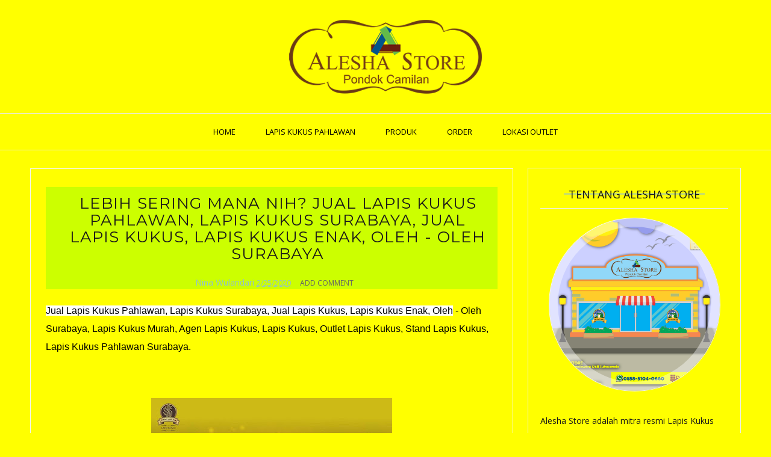

--- FILE ---
content_type: text/html; charset=UTF-8
request_url: https://www.aleshastore.com/2020/02/lebih-sering-mana-nih-jual-lapis-kukus.html
body_size: 45220
content:
<!DOCTYPE html>
<html class='v2' dir='ltr' lang='id' xmlns='http://www.w3.org/1999/xhtml' xmlns:b='http://www.google.com/2005/gml/b' xmlns:data='http://www.google.com/2005/gml/data' xmlns:expr='http://www.google.com/2005/gml/expr'>
<head>
<link href='https://www.blogger.com/static/v1/widgets/335934321-css_bundle_v2.css' rel='stylesheet' type='text/css'/>
<!--[if lt IE 9]> <script src='http://html5shiv.googlecode.com/svn/trunk/html5.js'> </script> <meta name="propeller" content="2dd83c0fa43188148f4a15a8edb3791a"> <![endif]-->
<meta content='width=device-width, initial-scale=1, minimum-scale=1, maximum-scale=1' name='viewport'/>
<meta content='text/html;charset=UTF-8' http-equiv='Content-Type'/>
<meta content='IE=edge,chrome=1' http-equiv='X-UA-Compatible'/>
<meta content='text/html; charset=UTF-8' http-equiv='Content-Type'/>
<meta content='blogger' name='generator'/>
<link href='https://www.aleshastore.com/favicon.ico' rel='icon' type='image/x-icon'/>
<link href='https://www.aleshastore.com/2020/02/lebih-sering-mana-nih-jual-lapis-kukus.html' rel='canonical'/>
<link rel="alternate" type="application/atom+xml" title="Alesha Store - Atom" href="https://www.aleshastore.com/feeds/posts/default" />
<link rel="alternate" type="application/rss+xml" title="Alesha Store - RSS" href="https://www.aleshastore.com/feeds/posts/default?alt=rss" />
<link rel="service.post" type="application/atom+xml" title="Alesha Store - Atom" href="https://www.blogger.com/feeds/2308731861238393378/posts/default" />

<link rel="alternate" type="application/atom+xml" title="Alesha Store - Atom" href="https://www.aleshastore.com/feeds/4836699914812505933/comments/default" />
<!--Can't find substitution for tag [blog.ieCssRetrofitLinks]-->
<link href='https://blogger.googleusercontent.com/img/b/R29vZ2xl/AVvXsEjUpaWSbsektd8wnPUSpkU2DAqplyw5_k80mLgEujoH1_jMlANElT-9IoV2VIRmR3LaoGpG314u5M9yGwv7Zy6Hc2bSq72ifptkRbE9wtzwNBAxkuf_mXl_A2bzCO4iVBZwhRqEoPV7mR0/s400/60.jpg' rel='image_src'/>
<meta content='https://www.aleshastore.com/2020/02/lebih-sering-mana-nih-jual-lapis-kukus.html' property='og:url'/>
<meta content='Lebih Sering Mana Nih? Jual Lapis Kukus Pahlawan, Lapis Kukus Surabaya, Jual Lapis Kukus, Lapis Kukus Enak, Oleh - Oleh Surabaya' property='og:title'/>
<meta content='Lapis Kukus Pahlawan, Oleh-oleh khas Surabaya, Lapis Kukus Surabaya' property='og:description'/>
<meta content='https://blogger.googleusercontent.com/img/b/R29vZ2xl/AVvXsEjUpaWSbsektd8wnPUSpkU2DAqplyw5_k80mLgEujoH1_jMlANElT-9IoV2VIRmR3LaoGpG314u5M9yGwv7Zy6Hc2bSq72ifptkRbE9wtzwNBAxkuf_mXl_A2bzCO4iVBZwhRqEoPV7mR0/w1200-h630-p-k-no-nu/60.jpg' property='og:image'/>
<title>
Lebih Sering Mana Nih? Jual Lapis Kukus Pahlawan, Lapis Kukus Surabaya, Jual Lapis Kukus, Lapis Kukus Enak, Oleh - Oleh Surabaya - Alesha Store
</title>
<!-- Add your Meta Site Meta Tags Here.. Generate it by goo.gl/yBKxff -->
<meta content='Alesha Store Lapis Kukus Pahlawan Surabaya' name='title'/>
<meta content='Alesha store adalah mitra resmi Lapis Kukus Pahlawan Surabaya. Kami juga menjual berbagai macam kue dan oleh-oleh khas Surabaya.' name='description'/>
<meta content='lapis kukus, lapis kukus pahlawan, lapis surabaya, lapis kukus surabaya, alesha store, oleh-oleh khas surabaya, brownies, bolen priemasari,' name='keywords'/>
<meta content='index, follow' name='robots'/>
<meta content='text/html; charset=utf-8' http-equiv='Content-Type'/>
<meta content='Indonesia' name='language'/>
<meta content='1 days' name='revisit-after'/>
<meta content='Alesha Store' name='author'/>
<!-- Meta Tag Ends Here-->
<meta content='Lebih Sering Mana Nih? Jual Lapis Kukus Pahlawan, Lapis Kukus Surabaya, Jual Lapis Kukus, Lapis Kukus Enak, Oleh - Oleh Surabaya' property='og:title'/>
<meta content='https://www.aleshastore.com/2020/02/lebih-sering-mana-nih-jual-lapis-kukus.html' property='og:url'/>
<meta content='article' property='og:type'/>
<meta content='https://blogger.googleusercontent.com/img/b/R29vZ2xl/AVvXsEjUpaWSbsektd8wnPUSpkU2DAqplyw5_k80mLgEujoH1_jMlANElT-9IoV2VIRmR3LaoGpG314u5M9yGwv7Zy6Hc2bSq72ifptkRbE9wtzwNBAxkuf_mXl_A2bzCO4iVBZwhRqEoPV7mR0/s400/60.jpg' property='og:image'/>
<meta content='Alesha Store' property='og:site_name'/>
<meta content='https://www.aleshastore.com/' name='twitter:domain'/>
<meta content='Lebih Sering Mana Nih? Jual Lapis Kukus Pahlawan, Lapis Kukus Surabaya, Jual Lapis Kukus, Lapis Kukus Enak, Oleh - Oleh Surabaya' name='twitter:title'/>
<meta content='summary_large_image' name='twitter:card'/>
<meta content='https://blogger.googleusercontent.com/img/b/R29vZ2xl/AVvXsEjUpaWSbsektd8wnPUSpkU2DAqplyw5_k80mLgEujoH1_jMlANElT-9IoV2VIRmR3LaoGpG314u5M9yGwv7Zy6Hc2bSq72ifptkRbE9wtzwNBAxkuf_mXl_A2bzCO4iVBZwhRqEoPV7mR0/s400/60.jpg' name='twitter:image'/>
<meta content='Lebih Sering Mana Nih? Jual Lapis Kukus Pahlawan, Lapis Kukus Surabaya, Jual Lapis Kukus, Lapis Kukus Enak, Oleh - Oleh Surabaya' name='twitter:title'/>
<!-- Social Media meta tag need customer customization -->
<meta content='Facebook App ID here' property='fb:app_id'/>
<meta content='Facebook Admin ID here' property='fb:admins'/>
<meta content='@username' name='twitter:site'/>
<meta content='@username' name='twitter:creator'/>
<link href='//maxcdn.bootstrapcdn.com/font-awesome/4.6.3/css/font-awesome.min.css' rel='stylesheet'/>
<link href='https://www.blogger.com/static/v1/widgets/1535467126-widget_css_2_bundle.css' rel='stylesheet' type='text/css'/>
<link href='https://fonts.googleapis.com/css?family=Lato&subset=latin,latin-ext' rel='stylesheet' type='text/css'/>
<link href='https://fonts.googleapis.com/css?family=Open+Sans:400,600' rel='stylesheet' type='text/css'/>
<link href='https://fonts.googleapis.com/css?family=Poppins:400,600' rel='stylesheet' type='text/css'/>
<link href='https://fonts.googleapis.com/css?family=Montserrat:400,700' rel='stylesheet'/>
<style type='text/css'>@font-face{font-family:'Montserrat';font-style:normal;font-weight:400;font-display:swap;src:url(//fonts.gstatic.com/s/montserrat/v31/JTUHjIg1_i6t8kCHKm4532VJOt5-QNFgpCtr6Hw0aXp-p7K4KLjztg.woff2)format('woff2');unicode-range:U+0460-052F,U+1C80-1C8A,U+20B4,U+2DE0-2DFF,U+A640-A69F,U+FE2E-FE2F;}@font-face{font-family:'Montserrat';font-style:normal;font-weight:400;font-display:swap;src:url(//fonts.gstatic.com/s/montserrat/v31/JTUHjIg1_i6t8kCHKm4532VJOt5-QNFgpCtr6Hw9aXp-p7K4KLjztg.woff2)format('woff2');unicode-range:U+0301,U+0400-045F,U+0490-0491,U+04B0-04B1,U+2116;}@font-face{font-family:'Montserrat';font-style:normal;font-weight:400;font-display:swap;src:url(//fonts.gstatic.com/s/montserrat/v31/JTUHjIg1_i6t8kCHKm4532VJOt5-QNFgpCtr6Hw2aXp-p7K4KLjztg.woff2)format('woff2');unicode-range:U+0102-0103,U+0110-0111,U+0128-0129,U+0168-0169,U+01A0-01A1,U+01AF-01B0,U+0300-0301,U+0303-0304,U+0308-0309,U+0323,U+0329,U+1EA0-1EF9,U+20AB;}@font-face{font-family:'Montserrat';font-style:normal;font-weight:400;font-display:swap;src:url(//fonts.gstatic.com/s/montserrat/v31/JTUHjIg1_i6t8kCHKm4532VJOt5-QNFgpCtr6Hw3aXp-p7K4KLjztg.woff2)format('woff2');unicode-range:U+0100-02BA,U+02BD-02C5,U+02C7-02CC,U+02CE-02D7,U+02DD-02FF,U+0304,U+0308,U+0329,U+1D00-1DBF,U+1E00-1E9F,U+1EF2-1EFF,U+2020,U+20A0-20AB,U+20AD-20C0,U+2113,U+2C60-2C7F,U+A720-A7FF;}@font-face{font-family:'Montserrat';font-style:normal;font-weight:400;font-display:swap;src:url(//fonts.gstatic.com/s/montserrat/v31/JTUHjIg1_i6t8kCHKm4532VJOt5-QNFgpCtr6Hw5aXp-p7K4KLg.woff2)format('woff2');unicode-range:U+0000-00FF,U+0131,U+0152-0153,U+02BB-02BC,U+02C6,U+02DA,U+02DC,U+0304,U+0308,U+0329,U+2000-206F,U+20AC,U+2122,U+2191,U+2193,U+2212,U+2215,U+FEFF,U+FFFD;}@font-face{font-family:'Open Sans';font-style:normal;font-weight:400;font-stretch:100%;font-display:swap;src:url(//fonts.gstatic.com/s/opensans/v44/memSYaGs126MiZpBA-UvWbX2vVnXBbObj2OVZyOOSr4dVJWUgsjZ0B4taVIUwaEQbjB_mQ.woff2)format('woff2');unicode-range:U+0460-052F,U+1C80-1C8A,U+20B4,U+2DE0-2DFF,U+A640-A69F,U+FE2E-FE2F;}@font-face{font-family:'Open Sans';font-style:normal;font-weight:400;font-stretch:100%;font-display:swap;src:url(//fonts.gstatic.com/s/opensans/v44/memSYaGs126MiZpBA-UvWbX2vVnXBbObj2OVZyOOSr4dVJWUgsjZ0B4kaVIUwaEQbjB_mQ.woff2)format('woff2');unicode-range:U+0301,U+0400-045F,U+0490-0491,U+04B0-04B1,U+2116;}@font-face{font-family:'Open Sans';font-style:normal;font-weight:400;font-stretch:100%;font-display:swap;src:url(//fonts.gstatic.com/s/opensans/v44/memSYaGs126MiZpBA-UvWbX2vVnXBbObj2OVZyOOSr4dVJWUgsjZ0B4saVIUwaEQbjB_mQ.woff2)format('woff2');unicode-range:U+1F00-1FFF;}@font-face{font-family:'Open Sans';font-style:normal;font-weight:400;font-stretch:100%;font-display:swap;src:url(//fonts.gstatic.com/s/opensans/v44/memSYaGs126MiZpBA-UvWbX2vVnXBbObj2OVZyOOSr4dVJWUgsjZ0B4jaVIUwaEQbjB_mQ.woff2)format('woff2');unicode-range:U+0370-0377,U+037A-037F,U+0384-038A,U+038C,U+038E-03A1,U+03A3-03FF;}@font-face{font-family:'Open Sans';font-style:normal;font-weight:400;font-stretch:100%;font-display:swap;src:url(//fonts.gstatic.com/s/opensans/v44/memSYaGs126MiZpBA-UvWbX2vVnXBbObj2OVZyOOSr4dVJWUgsjZ0B4iaVIUwaEQbjB_mQ.woff2)format('woff2');unicode-range:U+0307-0308,U+0590-05FF,U+200C-2010,U+20AA,U+25CC,U+FB1D-FB4F;}@font-face{font-family:'Open Sans';font-style:normal;font-weight:400;font-stretch:100%;font-display:swap;src:url(//fonts.gstatic.com/s/opensans/v44/memSYaGs126MiZpBA-UvWbX2vVnXBbObj2OVZyOOSr4dVJWUgsjZ0B5caVIUwaEQbjB_mQ.woff2)format('woff2');unicode-range:U+0302-0303,U+0305,U+0307-0308,U+0310,U+0312,U+0315,U+031A,U+0326-0327,U+032C,U+032F-0330,U+0332-0333,U+0338,U+033A,U+0346,U+034D,U+0391-03A1,U+03A3-03A9,U+03B1-03C9,U+03D1,U+03D5-03D6,U+03F0-03F1,U+03F4-03F5,U+2016-2017,U+2034-2038,U+203C,U+2040,U+2043,U+2047,U+2050,U+2057,U+205F,U+2070-2071,U+2074-208E,U+2090-209C,U+20D0-20DC,U+20E1,U+20E5-20EF,U+2100-2112,U+2114-2115,U+2117-2121,U+2123-214F,U+2190,U+2192,U+2194-21AE,U+21B0-21E5,U+21F1-21F2,U+21F4-2211,U+2213-2214,U+2216-22FF,U+2308-230B,U+2310,U+2319,U+231C-2321,U+2336-237A,U+237C,U+2395,U+239B-23B7,U+23D0,U+23DC-23E1,U+2474-2475,U+25AF,U+25B3,U+25B7,U+25BD,U+25C1,U+25CA,U+25CC,U+25FB,U+266D-266F,U+27C0-27FF,U+2900-2AFF,U+2B0E-2B11,U+2B30-2B4C,U+2BFE,U+3030,U+FF5B,U+FF5D,U+1D400-1D7FF,U+1EE00-1EEFF;}@font-face{font-family:'Open Sans';font-style:normal;font-weight:400;font-stretch:100%;font-display:swap;src:url(//fonts.gstatic.com/s/opensans/v44/memSYaGs126MiZpBA-UvWbX2vVnXBbObj2OVZyOOSr4dVJWUgsjZ0B5OaVIUwaEQbjB_mQ.woff2)format('woff2');unicode-range:U+0001-000C,U+000E-001F,U+007F-009F,U+20DD-20E0,U+20E2-20E4,U+2150-218F,U+2190,U+2192,U+2194-2199,U+21AF,U+21E6-21F0,U+21F3,U+2218-2219,U+2299,U+22C4-22C6,U+2300-243F,U+2440-244A,U+2460-24FF,U+25A0-27BF,U+2800-28FF,U+2921-2922,U+2981,U+29BF,U+29EB,U+2B00-2BFF,U+4DC0-4DFF,U+FFF9-FFFB,U+10140-1018E,U+10190-1019C,U+101A0,U+101D0-101FD,U+102E0-102FB,U+10E60-10E7E,U+1D2C0-1D2D3,U+1D2E0-1D37F,U+1F000-1F0FF,U+1F100-1F1AD,U+1F1E6-1F1FF,U+1F30D-1F30F,U+1F315,U+1F31C,U+1F31E,U+1F320-1F32C,U+1F336,U+1F378,U+1F37D,U+1F382,U+1F393-1F39F,U+1F3A7-1F3A8,U+1F3AC-1F3AF,U+1F3C2,U+1F3C4-1F3C6,U+1F3CA-1F3CE,U+1F3D4-1F3E0,U+1F3ED,U+1F3F1-1F3F3,U+1F3F5-1F3F7,U+1F408,U+1F415,U+1F41F,U+1F426,U+1F43F,U+1F441-1F442,U+1F444,U+1F446-1F449,U+1F44C-1F44E,U+1F453,U+1F46A,U+1F47D,U+1F4A3,U+1F4B0,U+1F4B3,U+1F4B9,U+1F4BB,U+1F4BF,U+1F4C8-1F4CB,U+1F4D6,U+1F4DA,U+1F4DF,U+1F4E3-1F4E6,U+1F4EA-1F4ED,U+1F4F7,U+1F4F9-1F4FB,U+1F4FD-1F4FE,U+1F503,U+1F507-1F50B,U+1F50D,U+1F512-1F513,U+1F53E-1F54A,U+1F54F-1F5FA,U+1F610,U+1F650-1F67F,U+1F687,U+1F68D,U+1F691,U+1F694,U+1F698,U+1F6AD,U+1F6B2,U+1F6B9-1F6BA,U+1F6BC,U+1F6C6-1F6CF,U+1F6D3-1F6D7,U+1F6E0-1F6EA,U+1F6F0-1F6F3,U+1F6F7-1F6FC,U+1F700-1F7FF,U+1F800-1F80B,U+1F810-1F847,U+1F850-1F859,U+1F860-1F887,U+1F890-1F8AD,U+1F8B0-1F8BB,U+1F8C0-1F8C1,U+1F900-1F90B,U+1F93B,U+1F946,U+1F984,U+1F996,U+1F9E9,U+1FA00-1FA6F,U+1FA70-1FA7C,U+1FA80-1FA89,U+1FA8F-1FAC6,U+1FACE-1FADC,U+1FADF-1FAE9,U+1FAF0-1FAF8,U+1FB00-1FBFF;}@font-face{font-family:'Open Sans';font-style:normal;font-weight:400;font-stretch:100%;font-display:swap;src:url(//fonts.gstatic.com/s/opensans/v44/memSYaGs126MiZpBA-UvWbX2vVnXBbObj2OVZyOOSr4dVJWUgsjZ0B4vaVIUwaEQbjB_mQ.woff2)format('woff2');unicode-range:U+0102-0103,U+0110-0111,U+0128-0129,U+0168-0169,U+01A0-01A1,U+01AF-01B0,U+0300-0301,U+0303-0304,U+0308-0309,U+0323,U+0329,U+1EA0-1EF9,U+20AB;}@font-face{font-family:'Open Sans';font-style:normal;font-weight:400;font-stretch:100%;font-display:swap;src:url(//fonts.gstatic.com/s/opensans/v44/memSYaGs126MiZpBA-UvWbX2vVnXBbObj2OVZyOOSr4dVJWUgsjZ0B4uaVIUwaEQbjB_mQ.woff2)format('woff2');unicode-range:U+0100-02BA,U+02BD-02C5,U+02C7-02CC,U+02CE-02D7,U+02DD-02FF,U+0304,U+0308,U+0329,U+1D00-1DBF,U+1E00-1E9F,U+1EF2-1EFF,U+2020,U+20A0-20AB,U+20AD-20C0,U+2113,U+2C60-2C7F,U+A720-A7FF;}@font-face{font-family:'Open Sans';font-style:normal;font-weight:400;font-stretch:100%;font-display:swap;src:url(//fonts.gstatic.com/s/opensans/v44/memSYaGs126MiZpBA-UvWbX2vVnXBbObj2OVZyOOSr4dVJWUgsjZ0B4gaVIUwaEQbjA.woff2)format('woff2');unicode-range:U+0000-00FF,U+0131,U+0152-0153,U+02BB-02BC,U+02C6,U+02DA,U+02DC,U+0304,U+0308,U+0329,U+2000-206F,U+20AC,U+2122,U+2191,U+2193,U+2212,U+2215,U+FEFF,U+FFFD;}</style>
<style id='page-skin-1' type='text/css'><!--
/*
/*
-----------------------------------------------
Blogger Template Style
Name:     Amazine Responsive Blogger Template
Designer: Deepak Kumar
URL:      http://www.bthemez.com
Version:  Full Version
----------------------------------------------- */
/* Variable definitions
====================
<Group description="Main Settings" selector="body">
<Variable name="maincolor" description="Main Color" type="color" default="#92c0cd"/>
<Variable name="linkcolor" description="Link Color" type="color" default="#191919"/>
<Variable name="hovercolor" description="Hover Color" type="color" default="#92c0cd"/>
</Group>
<Group description="Page Text" selector="body">
<Variable name="body.font" description="Main Font" type="font"
default="normal normal 14px 'Open Sans', sans-serif"/>
<Variable name="heading.font" description="Heading Font" type="font"
default="normal normal 26px 'Montserrat', sans-serif"/>
<Variable name="bodytext" description="Text Color" type="color" default="#191919"/>
</Group>
<Group description="Background Color" selector="body">
<Variable name="mainbg" description="Main Background Color" type="color" default="#FFFF00"/>
<Variable name="topbg" description="TopBar Background Color" type="color" default="#FFFF00"/>
<Variable name="headerbg" description="Header Background Color" type="color" default="#FFFF00"/>
</Group>
<Group description="Menu Color" selector=".fixedheader">
<Variable name="topbartext" description="Top Bar Text Color" type="color" default="#000000"/>
<Variable name="dropbg" description="DropDown Background Color" type="color" default="#FFFF00"/>
<Variable name="dropbgtext" description="DropDown Text Color" type="color" default="#000000"/>
<Variable name="droptexthover" description="DropDown Text Hover Color" type="color" default="#92c0cd"/>
</Group>
<Group description="Sidebar Setting" selector="#sidebar-wrapper">
<Variable name="sidebar.font" description="Font" type="font"
default="normal normal 18px 'Open Sans', sans-serif"/>
<Variable name="sidebarheadtext" description="Heading Text Color" type="color" default="#191919"/>
<Variable name="sidebartitlebg" description="Sidebar Heading Bg Color" type="color" default="#000000"/>
<Variable name="sidebarbg" description="Background Color" type="color" default="#FFFF00"/>
<Variable name="sidebartext" description="Text Color" type="color" default="#000000"/>
</Group>
<Group description="Footer Settings" selector="body">
<Variable name="footerbgcolor" description="Footer Background Color" type="color" default="#FFFF00"/>
<Variable name="footerlinkcolor" description="Footer Link Color" type="color" default="#92c0cd"/>
<Variable name="footertextcolor" description="Footer Text Color" type="color" default="#191919"/>
</Group>
*/
html,body,div,span,applet,object,iframe,h1,h2,h3,h4,h5,h6,p,blockquote,pre,a,abbr,acronym,address,big,cite,code,del,dfn,em,img,ins,kbd,q,s,samp,small,strike,strong,sub,sup,tt,var,b,u,i,center,dl,dt,dd,ol,ul,li,fieldset,form,label,legend,table,caption,tbody,tfoot,thead,tr,th,td,article,aside,canvas,details,embed,figure,figcaption,footer,header,hgroup,menu,nav,output,ruby,section,summary,time,mark,audio,video{margin:0;padding:0;border:0;font-size:100%;font:inherit;vertical-align:baseline;}
/* HTML5 display-role reset for older browsers */
article,aside,details,figcaption,figure,footer,header,hgroup,menu,nav,section{display:block;}body{line-height:1;display:block;}*{margin:0;padding:0;}html{display:block;}ol,ul{list-style:none;}blockquote,q{quotes:none;}blockquote:before,blockquote:after,q:before,q:after{content:&#39;&#39;;content:none;}table{border-collapse:collapse;border-spacing:0;}
#layout #outer-wrapper {
max-width: 100%;
width: 800px;
float: left;
/* margin: 0px auto; */
position: relative;
}
#layout .body-wrapper:before{
content: " ";
display: table;
}
#layout .body-wrapper:after{
content: " ";
display: table;
clear: both;
}
#layout #content-wrapper {
width: 100%;
}
body#layout #post-wrapper {
width: 92%!important;
float: left;
overflow: visible;
}
body#layout #mywrapper {
width: 66%;
}
body#layout #sidebar-wrapper {
width: 34%;
}
body#layout #mywrapper {
width: 66%!important;
}
#layout .admin{
display:block!important;
}
.pageElements{
width:100%;
}
#layout div#mywrapper {
width: 70%;
float: left;
}
#layout div#Bthemez-Theme-option:after {
content: '';
clear: both;
display: table;
}
#layout div#Bthemez-Theme-option .widget {
width: 50%;
float: left;
}
body#layout #sidebar-wrapper {
overflow: visible;
width: 30%;
float: left;
}
a{
color:#92c0cd;
}
.font-light {
font-weight: 300;
}
.font-regular {
font-weight: 400;
}
.font-heavy {
font-weight: 700;
}
/* POSITIONING */
.left {
text-align: left;
}
.right {
text-align: right;
}
.center {
text-align: center;
margin-left: auto;
margin-right: auto;
}
.justify {
text-align: justify;
}
/* ==== GRID SYSTEM ==== */
.container-grid {
width: 90%;
margin-left: auto;
margin-right: auto;
}
.row {
position: relative;
width: 100%;
}
.row [class^="col"] {
float: left;
margin: 0.5rem 2%;
min-height: 0.125rem;
}
::-moz-selection {
background-color: #92c0cd;
color: #CF0;
}
/* Works in Safari */
::selection{
background-color: #92c0cd;
color: #CF0;
}
html{
-webkit-tap-highlight-color: rgba(0,0,0,0);
-webkit-text-size-adjust: 100%;
-ms-text-size-adjust: 100%;
}
/* FRAMEWORK */
body#layout #mywrapper {
width: 60%;
}
body#layout #post-wrapper {
width: 97%;
float: left;
}
body#layout div#main {
width: 100%;
}
body#layout #sidebar-wrapper {
overflow: visible;
float: left;
}
body#layout .headtitle{
display:none;
}
body#layout .content ul,body#layout .social-links ul,body#layout .identify-icon ul,body#layout .social ul {
list-style: none;
}
body#layout .top-menu{
position:relative;
left:224px;
}
.top-pages {
display: inline-block;
float: left;
}
#PageList1 h2 {
display: none;
}
#PageList1 ul{
display: inline-block;
font-size: 0;
text-align: center;
position: relative;
z-index: 9999;
background: inherit;
}
#PageList1 ul li {
position: relative;
float: left;
margin: 0;
padding: 0;
position: relative;
display: inline-block;
font-size: 16px;
}
#PageList1 ul li a{
display: block;
/* padding: 19px 15px; */
font-weight: bold;
padding: 20px;
/* line-height: 16px; */
color: #CF0;
font-size: 0.9em;
}
img.thumb-single {
max-height: 475px;
object-fit: cover;
object-position: 100% 10%;
}
.PopularPosts a:hover{
color:#191919;
}
body#layout div#PageList1 {
width: 50%;
}
.navbar,.post-feeds,.feed-links{display:none;
}
.section,.widget{margin:0 0 0 0;padding:0 0 0 0;
}
strong,b{font-weight:700;
}
cite,em,i{font-style:italic;
}
a:link{text-decoration:none;outline:none;transition:all 0.25s;-moz-transition:all 0.25s;-webkit-transition:all 0.25s;
}
a:visited{text-decoration:none;
}
a:hover{text-decoration:none;
}
a img{border:none;border-width:0;outline:none;
}
abbr,acronym{cursor:help;
}
sup,sub{vertical-align:baseline;position:relative;top:-.4em;font-size:86%;
}
sub{top:.4em;}small{font-size:86%;
}
kbd{font-size:80%;border:1px solid #999;padding:2px 5px;border-bottom-width:2px;border-radius:3px;
}
mark{background-color:#ffce00;color:black;
}
p,pre,table,figure,hr,form,ol,ul,dl{margin:1.5em 0;
}
hr{height:1px;border:none;background-color:#666;
}
/* heading */
h1, h2, h3, h4, h5, h6 {
font: normal normal 26px 'Montserrat', sans-serif;
text-transform:uppercase;
}
h1, h2, h3, h4, h5, h6 {
color: #191919;
text-rendering: auto;
}
h1{
font-size:28px;
}
/* list */
ol,ul,dl{margin:.5em 0em .5em 3em
}
ol{list-style:decimal outside
}
ul{list-style:disc outside
}
li{margin:.5em 0
}
dt{font-weight:bold
}
dd{margin:0 0 .5em 2em
}
/* form */
input,button,select,textarea{font:inherit;font-size:100%;line-height:normal;vertical-align:baseline;
}
textarea{display:block;-webkit-box-sizing:border-box;-moz-box-sizing:border-box;box-sizing:border-box;
}
/* code blockquote */
pre,code{font-family:'Raleway', sans-serif;color:inherit;
}
pre{white-space:pre;word-wrap:normal;overflow:auto;
}
.post-body blockquote {
background: url(https://blogger.googleusercontent.com/img/b/R29vZ2xl/AVvXsEinSIH8Xi3t-y4yvtNrKljuH_zWUUmR-kNnH3Lr0TuVZzGOVxbG-TzyToHO3VEiBpwbF1OdepHY7g0DlD-diMktwz2NkPbVDIkGf3hyphenhyphenZxwYIEnoGQCx-AyXbl8W0ZWjlPXW8nVe3qfDMbD4/s50/quote.png) no-repeat scroll left 18px transparent;
font-family: Monaco,Georgia,&quot;
font-size: 100%;
font-style: italic;
line-height: 22px;
margin: 20px 0 30px 20px;
min-height: 60px;
padding: 0 0 0 60px;
}
/* table */
.post-body table[border=&quot;1&quot;] th, .post-body table[border=&quot;1&quot;] td, .post-body table[border=&quot;1&quot;] caption{border:1px solid;padding:.2em .5em;text-align:left;vertical-align:top;
}
.post-body table.tr-caption-container {border:1px solid #e5e5e5;
}
.post-body th{font-weight:bold;
}
.post-body table[border=&quot;1&quot;] caption{border:none;font-style:italic;
}
.post-body table{
}
.post-body td, .post-body th{vertical-align:top;text-align:left;font-size:13px;padding:3px 5px;border:1px solid #e5e5e5;
}
.post-body th{background:#f0f0f0;
}
.post-body table.tr-caption-container td {border:none;padding:8px;
}
.post-body table.tr-caption-container, .post-body table.tr-caption-container img, .post-body img {max-width:97%;height:auto;
}
.post-body td.tr-caption {color:#666;font-size:80%;padding:0px 8px 8px !important;
}
img {
max-width:100%;
height:auto;
border:0;
}
table {
max-width:100%;
}
body#layout #outer-wrapper, body#layout .post-container, body#layout .sidebar-container {
padding:0 0 0 0;
}
body#layout #header-wrapper {
margin-top:60px;
}
body#layout .panel {
float:left;
width:79px;
}
.clear:before,
.clear:after {
content: " "; /* 1 */
display: table; /* 2 */
}
.clear:after {
clear: both;
}
/**
* For IE 6/7 only
* Include this rule to trigger hasLayout and contain floats.
*/
.clear {
*zoom: 1;
}
html{
display: block;
background-size: auto;}
html {
height: 100%;
}
body {
height: 100%;
min-height: 100%;
font: normal normal 14px 'Open Sans', sans-serif;
color: #191919;
background:#FFFF00;
background-image: url(https://lh3.googleusercontent.com/blogger_img_proxy/AEn0k_tUrqeoOp6zdwPFZ4NC59fz5Z9Yb8W5qFeoFPEuHrhESgmoeaJx1b-pldouByZnNK0KSOJSZ74l8fGkFv7QWYUdYn8OQ9_LjUZewE7LGD8hjIZcV7FlGWPf36Wn3CCajl_ZsfqBcQX4c9KzvZEf6bpp0q8FEdA=s0-d);
background-repeat: repeat;
margin: 0px;
}
body div, body dl, body dt, body dd, body ul, body ol, body li, body pre, body form, body p, body blockquote, body th, body td {
font-size: inherit;
font-family: inherit;
}
body p,
body lighting-color {
font-style: normal;
font-size: 14px;
font-weight: 400;
line-height: 30px;
margin-bottom: 0.65rem;
}
body strong {
font-weight: 600;
}
figure {
margin: 0;
}
.post-entry{
line-height:27px!important;
}
/* outer-wrapper */
#outer-wrapper {
max-width: 100%;
margin: 0px auto;
position:relative;
}
/* NAVIGATION MENU */
.top-menu {
font: normal normal 12px Arial, sans-serif;
margin: 0 auto;
/* height: 65px; */
overflow: hidden;
/* padding: 0 28px; */
background: url("https://blogger.googleusercontent.com/img/b/R29vZ2xl/AVvXsEhqMhIG1RHujTXEMofGSM9PDQaj_DJ8tlSQCy_77TpQwDvlOA3sGKABwlZAJy0gxP1kh5tamVNb0xYIhvtyss_SqPj9-K5MKmrPPWf0kBimdDyH7Fj6voA4rW3B57lYQ_Xkj3Nahw6L9SQ/s1600/header_pattern.jpg") repeat scroll 0 0 transparent;
}
/* HEADER WRAPPER */
#header-wrapper {
margin:0 auto;
overflow:hidden;
padding: 0 28px;
background:#92c0cd;
z-index:300;
display:none;
position:relative;
}
.header img {
display: block;
}
.header-right {
float:right;
padding:0;
overflow:hidden;
margin:55px 0;
width:41.8%;
max-width:468px;
}
.header-right img {
display:block;
}
/**/
/* defaults */
/**/
.sky-mega-menu,
.sky-mega-menu * {
margin: 0;
padding: 0;
outline: none;
border: 0;
background: none;
}
.sky-mega-menu {
font-family: &#39;Open Sans&#39;, &#39;Helvetica Neue&#39;, Helvetica, Arial, sans-serif;
}
ul#sub-menu {
padding: 0!important;
}
/**/
/* level 1 */
/**/
.sky-mega-menu {
position: relative;
z-index: 999;
background: transparent;
font-size: 0;
line-height: 0;
}
.sky-mega-menu:after {
content: '';
display: table;
clear: both;
}
.sky-mega-menu li {
position: relative;
display: inline-block;
padding: 5px;
font-size: 13px;
line-height: 50px;
text-align: left;
white-space: nowrap;
}
.sky-mega-menu li a {
display: block;
padding: 0 20px;
text-decoration: none;
text-transform:uppercase;
color: #000000;
transition: background 0.4s, color 0.4s;
-o-transition: background 0.4s, color 0.4s;
-ms-transition: background 0.4s, color 0.4s;
-moz-transition: background 0.4s, color 0.4s;
-webkit-transition: background 0.4s, color 0.4s;
}
.sky-mega-menu li > div {
position: absolute;
z-index: 1000;
top: 100%;
left: -9999px;
margin-top: 8px;
background: #CF0;
box-shadow: 0 0 8px rgba(0,0,0,.3);
opacity: 0;
-o-transform-origin: 0% 0%;
-ms-transform-origin: 0% 0%;
-moz-transform-origin: 0% 0%;
-webkit-transform-origin: 0% 0%;
-o-transition: -o-transform 0.4s, opacity 0.4s;
-ms-transition: -ms-transform 0.4s, opacity 0.4s;
-moz-transition: -moz-transform 0.4s, opacity 0.4s;
-webkit-transition: -webkit-transform 0.4s, opacity 0.4s;
}
.sky-mega-menu li > div:after {
content: '';
position: absolute;
bottom: 100%;
left: 0;
width: 100%;
height: 8px;
background: transparent;
}
.sky-mega-menu li > div:before {
content: '';
position: absolute;
bottom: 100%;
left: 24px;
border-right: 5px solid transparent;
border-bottom: 5px solid rgba(255,255,255,0.9);
border-left: 5px solid transparent;
}
.sky-mega-menu li:hover > a,
.sky-mega-menu li.current > a {
background: #2da5da;
color: #CF0;
}
.sky-mega-menu li:hover > div {
left: 0;
opacity: 1;
-webkit-transform: translate(0, 0);
}
.sky-mega-menu .right {
float: none;
border-right-width: 0;
border-left-width: 1px;
}
.sky-mega-menu .right > div {
-o-transform-origin-x: 100%;
-ms-transform-origin-x: 100%;
-moz-transform-origin-x: 100%;
-webkit-transform-origin-x: 100%;
}
.sky-mega-menu .right:hover > div {
right: 0;
left: auto;
}
.sky-mega-menu .right:hover > div:before {
right: 24px;
left: auto;
}
.sky-mega-menu .switcher {
display: none;
}
/**/
/* level 2+ */
/**/
.sky-mega-menu li li {
display: block;
float: none;
border-width: 0;
border-style: solid;
border-color: rgba(0,0,0,.1);
border-right-width: 1px;
border-top-width: 1px;
line-height: 21px;
white-space: normal;
}
.sky-mega-menu li li:first-child {
border-top: 0;
}
.sky-mega-menu li li a {
padding-top: 12px;
padding-bottom: 12px;
color:#000000;
}
.sky-mega-menu li li a:hover{
color:#92c0cd;
}
.sky-mega-menu li li &gt; div {
top: 0;
margin: 0 0 0 8px;
}
.sky-mega-menu li li > div:after {
top: 0;
right: 100%;
bottom: auto;
left: auto;
width: 8px;
height: 100%;
}
.sky-mega-menu li li > div:before {
top: 22px;
right: 100%;
bottom: auto;
left: auto;
border-top: 5px solid transparent;
border-right: 5px solid rgba(255,255,255,0.9);
border-bottom: 5px solid transparent;
}
.sky-mega-menu li li:hover > div {
left: 100%;
}
.sky-mega-menu .right li > div {
margin: 0 8px 0 0;
-o-transform-origin-x: 100%;
-ms-transform-origin-x: 100%;
-moz-transform-origin-x: 100%;
-webkit-transform-origin-x: 100%;
}
.sky-mega-menu .right li > div:after {
right: auto;
left: 100%;
}
.sky-mega-menu .right li > div:before {
right: auto;
left: 100%;
border-right: none;
border-left: 5px solid rgba(255,255,255,0.9);
}
.sky-mega-menu .right li:hover > div {
right: 100%;
left: auto;
}
/**/
/* positions */
/**/
.sky-mega-menu-fixed {
position: fixed;
top: 0;
left: 0;
width: 100%;
}
.sky-mega-menu-pos-bottom li > div {
top: auto;
bottom: 100%;
margin: 0 0 8px;
-o-transform-origin-y: 100%;
-ms-transform-origin-y: 100%;
-moz-transform-origin-y: 100%;
-webkit-transform-origin-y: 100%;
}
.sky-mega-menu-pos-bottom li > div:after {
top: 100%;
bottom: auto;
}
.sky-mega-menu-pos-bottom li > div:before {
top: 100%;
bottom: auto;
border-top: 5px solid rgba(255,255,255,0.9);
border-right: 5px solid transparent;
border-bottom: none;
border-left: 5px solid transparent;
}
.sky-mega-menu-pos-bottom li li > div {
top: auto;
bottom: 0;
}
.sky-mega-menu-pos-bottom li li > div:before {
top: auto;
bottom: 22px;
}
.sky-mega-menu-pos-bottom.sky-mega-menu-fixed {
top: auto;
bottom: 0;
}
.sky-mega-menu-pos-left li,
.sky-mega-menu-pos-right li {
display: block;
float: none;
border-width: 0;
border-top-width: 1px;
}
.sky-mega-menu-pos-left li:first-child,
.sky-mega-menu-pos-right li:first-child {
border-top: 0;
}
.sky-mega-menu-pos-left li > div,
.sky-mega-menu-pos-right li > div {
top: 0;
}
.sky-mega-menu-pos-left li > div {
margin: 0 0 0 8px;
}
.sky-mega-menu-pos-right li > div {
margin: 0 8px 0 0;
-o-transform-origin-x: 100%;
-ms-transform-origin-x: 100%;
-moz-transform-origin-x: 100%;
-webkit-transform-origin-x: 100%;
}
.sky-mega-menu-pos-left li > div:after,
.sky-mega-menu-pos-right li > div:after {
top: 0;
bottom: auto;
width: 8px;
height: 100%;
}
.sky-mega-menu-pos-left li > div:after {
right: 100%;
left: auto;
}
.sky-mega-menu-pos-right li > div:after {
right: auto;
left: 100%;
}
.sky-mega-menu-pos-left li > div:before,
.sky-mega-menu-pos-right li > div:before {
top: 22px;
bottom: auto;
border-top: 5px solid transparent;
border-bottom: 5px solid transparent;
}
.sky-mega-menu-pos-left li > div:before {
right: 100%;
left: auto;
border-right: 5px solid rgba(255,255,255,0.9);
}
.sky-mega-menu-pos-right li > div:before {
right: auto;
left: 100%;
border-left: 5px solid rgba(255,255,255,0.9);
}
.sky-mega-menu-pos-left li:hover > div {
left: 100%;
}
.sky-mega-menu-pos-right li:hover > div {
right: 100%;
left: auto;
}
.sky-mega-menu-pos-left .bottom > div,
.sky-mega-menu-pos-right .bottom > div {
top: auto;
bottom: 0;
-o-transform-origin-y: 100%;
-ms-transform-origin-y: 100%;
-moz-transform-origin-y: 100%;
-webkit-transform-origin-y: 100%;
}
.sky-mega-menu-pos-left .bottom > div:before,
.sky-mega-menu-pos-right .bottom > div:before {
top: auto;
bottom: 22px;
}
.sky-mega-menu-pos-right li li > div {
margin: 0 8px 0 0;
-o-transform-origin-x: 100%;
-ms-transform-origin-x: 100%;
-moz-transform-origin-x: 100%;
-webkit-transform-origin-x: 100%;
}
.sky-mega-menu-pos-right li li > div:after {
right: auto;
left: 100%;
}
.sky-mega-menu-pos-right li li > div:before {
right: auto;
left: 100%;
border-right: none;
border-left: 5px solid rgba(255,255,255,0.9);
}
.sky-mega-menu-pos-right li li:hover > div {
right: 100%;
left: auto;
}
.sky-mega-menu-pos-left.sky-mega-menu-fixed {
top: 0;
right: auto;
bottom: 0;
left: 0;
width: auto;
}
.sky-mega-menu-pos-right.sky-mega-menu-fixed {
top: 0;
right: 0;
bottom: 0;
left: auto;
width: auto;
}
.sky-mega-menu li:hover > a,
.sky-mega-menu li.current > a {
background-color: transparent;
color: #92c0cd;
}
.sky-mega-menu li ul{
width: 233px;
position: absolute;
z-index: 1000;
top: 100%;
left: -9999px;
background: #FFFF00;
box-shadow: 0 0 8px rgba(0,0,0,.3);
opacity: 0;
-o-transform-origin: 0% 0%;
-ms-transform-origin: 0% 0%;
-moz-transform-origin: 0% 0%;
-webkit-transform-origin: 0% 0%;
-o-transition: -o-transform 0.4s, opacity 0.4s;
-ms-transition: -ms-transform 0.4s, opacity 0.4s;
-moz-transition: -moz-transform 0.4s, opacity 0.4s;
-webkit-transition: -webkit-transform 0.4s, opacity 0.4s;
}
ul#sub-menu:before {
content: '';
position: absolute;
bottom: 100%;
left: 24px;
border-right: 5px solid transparent;
border-bottom: 5px solid rgba(255,255,255,0.9);
border-left: 5px solid transparent;
}
.sky-mega-menu-anim-scale li #sub-menu{
-o-transform: scale(0, 0);
-ms-transform: scale(0, 0);
-moz-transform: scale(0, 0);
-webkit-transform: scale(0, 0);
}
.sky-mega-menu-anim-scale li:hover #sub-menu{
-o-transform: scale(1, 1);
-ms-transform: scale(1, 1);
-moz-transform: scale(1, 1);
-webkit-transform: scale(1, 1);
}
.sky-mega-menu li:hover #sub-menu{
left: 0;
opacity: 1;
-webkit-transform: translate(0, 0);
}
/* CONTENT WRAPPER */
#content-wrapper {
margin: 0 auto;
word-wrap:break-word;
width: 1100px;
z-index:300;
position:relative;
}
.largebanner {
background:#CF0;
border-right:1px solid #e5e5e5;
border-bottom:1px solid #e5e5e5;
border-left:1px solid #e5e5e5;
}
.largebanner .widget {
padding:15px 14px;
overflow:hidden;
}
.largebanner img, .largebanner iframe{
display:block;
max-width:100%;
border:none;
overflow:hidden;
}
/* POST WRAPPER */
#post-wrapper {
position:relative;
z-index:300;
padding-top:30px;
overflow:hidden;
}
.post {
background:#FFFF00;
padding:12px 0;
padding: 0px 10px 50px;
}
.post-body {
font-family: Roboto;
line-height: 27px;
font-weight: 300;
font-style: normal;
color: #000;
font-size: 16px;
letter-spacing: 1px;
}
h2.post-title, h1.post-title {
transition: .5s;
-webkit-transition: .5s;
-moz-transition: .5s;
font-weight: 400;
text-decoration: none;
}
h2.post-title a, h1.post-title a, h2.post-title, h1.post-title {
color:#191919;
}
h2.post-title a:hover, h1.post-title a:hover {
color:#0099FF;
}
.post-info {
background: transparent;
margin: 0 0 12px;
color: #666666;
font-size: 14px;
padding: 0px 0;
}
.post-info a {
display:inline-block;
color:#92c0cd;
}
.post-entry a{
color:#92c0cd;
}
.time-info, .comment-info, .label-info, .review-info {
margin-right: 12px;
display: inline;
text-transform: uppercase;
font-size: 12px;
}
/* Page Navigation */
.pagenavi {
clear:both;
margin:-5px 0 10px;
text-align:center;
font-size:11px;
font-weight:bold;
text-transform:uppercase;
}
.pagenavi span,.pagenavi a {
margin-right: 3px;
display: inline-block;
-webkit-border-radius: 4px;
-moz-border-radius: 4px;
-o-border-radius: 4px;
box-shadow: 0 1px 3px rgba(0,0,0,0.3);
-ms-border-radius: 4px;
-khtml-border-radius: 4px;
border-radius: 4px;
font-size:15px;
padding: 11px 14px;
margin: 15px 3px 50px 0;
}
.pagenavi .current, .pagenavi .pages, .pagenavi a:hover {
background:#92c0cd;
color: #CF0;
}
.pagenavi .pages {
display:none;
}
/* SIDEBAR WRAPPER */
#sidebar-wrapper {
/* background-image: url(https://blogger.googleusercontent.com/img/b/R29vZ2xl/AVvXsEhgD5my7uRMVQhX4gE0gnqKAnMylaE5nzF3e6FpEHNEkI1OLSWx7DMnorB1cj0gEKoNXQZVw-PI5kMvXLY6ZWNGoDrYr3Mw9k5PHSWXkQD1z10sLJDxVHv0EoEFaA1cYi9AQMZ6X-Te4ZI/s1600/bg_pattrn.png); */
float: right;
width: 30%;
/* background-color: #CF0; */
max-width: 373px;
margin: 0 auto;
}
.sidebar-container {
margin: 0 auto;
}
.sidebar-container {
padding: 44px 0;
}
.author-social {
text-align: center;
}
#sidebar-wrapper .widget h2{
font-weight: 400;
text-align: center;
text-transform: uppercase;
color: #191919;
line-height: 1;
font:normal normal 18px 'Open Sans', sans-serif;
font-size: 18px;
position: relative;
/* margin-top: 10px; */
margin-bottom: 15px;
line-height: 46px;
/* padding-bottom: 20px; */
width: 100%;
border-bottom: 1px solid #eee;
}
#sidebar-wrapper .widget .sidebar-title{
display:inline-block;
padding: 0 8px;
position: relative;
z-index: 1;
}
#sidebar-wrapper .widget .sidebar-title:before{
background-color: #92c0cd;
content: '';
height: 3px;
opacity: 0.5;
position: absolute;
top: 50%;
left: 0;
margin-top: -2px;
min-width: 100%;
z-index: -1;
}
.PopularPosts a {
color: #191919;
}
.post{
border-bottom:1px solid #e5e5e5;
}
#sidebar h2 span, #bottombar h2 span,#sidebar-narrow h2 span {
background: #0088C2;
padding: 6px;
color: #CF0;
z-index:300;
position:relative;
}
.sidebar .widget {
margin: 0 0 15px;
background: #FFFF00;
}
.sidebar ul, .sidebar ol {
list-style-type:none;
margin:0 0 0 0;
padding:0 0 0 0;
}
.sidebar li {
margin:5px 0;
padding:0 0 0 0;
}
/* Recent Post */
.recent-post-title {
background: url(https://blogger.googleusercontent.com/img/b/R29vZ2xl/AVvXsEiYwQ6tZrek8ixpV6DoXe0X4wzzUqRYCtl_Z6_30kfcEaUvlAV84nVgeQ-ss2Yb1YFBibxsAnYO0lUF7_33qhJNfj2Cpu98Ttzvli0gD-VjuLjsR8cDy-Waf5wvLEDNsSJWYD4b-LwdoUY/s1600/dot.png);
margin:0 0 15px;
padding:0;
position:relative;
}
div.recent-post-title:after {
content: no-close-quote;
position: absolute;
width: 0px;
height: 0px;
bottom: -6px;
left: 22px;
border-left: 6px solid rgba(0, 0, 0, 0);
border-right: 6px solid rgba(0, 0, 0, 0);
border-top: 6px solid #0088C2;
}
.recent-post-title h2 {
font:normal bold 14px Arial, sans-serif;
height:26px;
line-height:26px;
margin:0 0;
padding:0 10px;
background:#0088C2;
color:#FFFF00;
display:inline-block;
}
.recent-post-title h2 a {
color:#FFFF00;
}
/* Recent Post */
/* Author */
.author-wrapper{
background: #FFFF00;
margin-bottom: 30px;
overflow: hidden;
position: relative;
margin-top:24px;
z-index: 0;
}
article.author-wrapper {
-webkit-box-shadow: 3px 3px 1px rgba(0, 0, 0, 0.03);
box-shadow: 3px 3px 1px rgba(0, 0, 0, 0.03);
-webkit-transition: border-color ease-in-out .15s, box-shadow ease-in-out .15s;
transition: border-color ease-in-out .15s, box-shadow ease-in-out .15s;
}
.author-wrapper .title h3 {
font-size: 28px;
margin: 0;
text-transform: uppercase;
position: relative;
padding: 0 0 10px 0;
font-weight: normal;
line-height: 145% !important;
color: #212121;
}
article .media {
margin: 25px 0;
}
.media {
overflow: hidden;
zoom: 1;
}
.about_img img {
border-radius: 200px 200px 200px 200px;
-moz-border-radius: 200px 200px 200px 200px;
-webkit-border-radius: 200px 200px 200px 200px;
position: relative;
width: 140px;
height: 140px;
margin-bottom: 20px;
margin-right: 20px;
float:left;
}
.media p {
margin: 0 0 10px;
}
.post-footer {
position: relative;
display: block;
text-align:center;
}
/* FOOTER */
body#layout #footer div.column {
width: 25%;
margin-right: 0 !important;
float:left;
}
body#layout #footer .column .widget {
float: left;
margin-bottom: 15px;
overflow: hidden;
width: 176px;
}
/* label
.label-size-1,.label-size-2,.label-size-3,.label-size-4,.label-size-5 {
font-size:100%;
filter:alpha(100);
opacity:10
}
.cloud-label-widget-content{
text-align:left
}
.label-size {
background:#E73037;
display:block;
float:left;
margin:0 3px 3px 0;
color:#FFFF00;
font-size:11px;
text-transform:uppercase;
}
.label-size a,.label-size span{
display:inline-block;
color:#FFFF00 !important;
padding:6px 8px;
font-weight:bold;
}
.label-size:hover {
background:#333333;
}
.label-count {
white-space:nowrap;
padding-right:3px;
margin-left:-3px;
background:#333333;
color:#fff !important;
}
.label-size {
line-height:1.2
}*/
/* Set color and level */
.PopularPosts ul li {margin-right:1% !important}
.sidebar .PopularPosts .item-thumbnail {
margin:0 0 0 0;
width: 100px;
float: left;
}
.sidebar .PopularPosts img {
padding-right: .4em;
max-width: 100%;
width: auto;
}
.PopularPosts .item-snippet {
font-size: 14px;
line-height: 1.5em;
}
.profile-img{
display:inline;
opaciry:10;
margin:0 6px 3px 0;
}
/* back to top */
.back-to-top {
background: #CF0;
text-align: center;
position: fixed;
right: 30px;
bottom: 30px;
z-index: 100;
/* padding: 10px 14px; */
width: 50px;
height: 50px;
/* padding: 0px; */
cursor: pointer;
display: none;
-webkit-box-shadow: 0 2px 4px rgba(0, 0, 0, 0.12);
-khtml-box-shadow: 0 2px 4px rgba(0, 0, 0, 0.12);
-moz-box-shadow: 0 2px 4px rgba(0, 0, 0, 0.12);
-ms-box-shadow: 0 2px 4px rgba(0, 0, 0, 0.12);
-o-box-shadow: 0 2px 4px rgba(0, 0, 0, 0.12);
box-shadow: 0 2px 4px rgba(0, 0, 0, 0.12);
color: #000000;
-webkit-transition: all 0.4s ease;
-khtml-transition: all 0.4s ease;
-moz-transition: all 0.4s ease;
-ms-transition: all 0.4s ease;
-o-transition: all 0.4s ease;
transition: all 0.4s ease;
}
a.back-to-top div {
font-size: 9px;
text-transform: uppercase;
}
/* ==== Related Post Widget Start ==== */
#related-posts{
padding-top: 20px;
overflow:hidden;
}
.large-12 {
width: 100%;
}
.related_title {
font-size: 15px;
/* display: inline-block; */
position: absolute;
text-align: center;
padding: 10px;
bottom: 19%;
left: 5%;
min-height: 60px;
background-color: rgba(255, 255, 255, 0.91);
width: 90%;
z-index: 10;
padding: 10px;
-webkit-transition: all .4s ease;
-moz-transition: all .4s ease;
-o-transition: all .4s ease;
-ms-transition: all .4s ease;
transition: all .4s ease;
}
.related-item:hover:before {
background: #CF0;
}
.related-item:hover .related-title{
opacity:1
}
.related-item{
position:relative;
overflow:hidden;
padding:5px;
}
#related-posts .related_img {
padding: 0px;
width: 250px;
height: 140px;
object-fit:cover;
-webkit-transition: all 1s ease;
-moz-transition: all 1s ease;
-o-transition: all 1s ease;
-ms-transition: all 1s ease;
transition: all 1s ease;
object-position: 28% 8%;
}
/* error and search */
.status-msg-wrap {
font-size:120%;
font-weight:bold;
width:100%;
margin:20px auto;
}
.status-msg-body {
padding:20px 2%;
width:96%;
}
.status-msg-border {
border:1px solid #e5e5e5;
opacity:10;
width:auto;
}
.status-msg-bg {
background-color:#FFFF00;
}
.status-msg-hidden {
padding:20px 2%;
}
ul.soc-icons-header {
list-style: none;
}
#ArchiveList ul li:before {
content:"" !important;
padding-right:0px !important;
}
.rich-snippet {
padding:10px;
margin:15px 0 0;
border:3px solid #eee;
font-size:12px;
}
/*-------sidebar----------------*/
div#mywrapper {
width:68%;
float:left;
}
#sidebartab {
margin-bottom: 15px;
margin-top: -15px;
}
.tab-widget-menu {
height: 46px;
margin: 0;
}
#sidebartab .widget {
margin-bottom: 0;
padding-bottom: 0;
margin-bottom: 20px;
padding: 20px;
border: 1px solid #eee;
}
#sidebartab .h2title {
display: none;
}
#sidebartab .h2titlesmall {
display: none;
}
#sidebartab .widget-content {
box-shadow: none;
-moz-box-shadow: none;
-webkit-box-shadow: none;
border: 0;
}
.tab-widget-menu ul, .tab-widget-menu li {
list-style: none;
padding: 0;
margin: 0;
}
.tab-widget-menu li {
bottom: -2px;
color:#92c0cd;
cursor: pointer;
float: left;
height: 38px;
line-height: 38px;
margin: -12px 6px 0 0px;
padding: 7px 0px 2px;
position: relative;
text-align: center;
width: 17.3%;
z-index: 2;
-webkit-border-radius: 4px;
-moz-border-radius: 4px;
-o-border-radius: 4px;
-ms-border-radius: 4px;
-khtml-border-radius: 4px;
border-radius: 4px;
}
.author-profile{
overflow:visible;
margin:0px;
}
.tab-widget-menu li.selected {
border-width: 1px 1px 3px;
color:#777777;
margin: -12px 6px 0 0px;
padding: 7px 0px 2px;
-webkit-border-radius: 4px;
-moz-border-radius: 4px;
-o-border-radius: 4px;
-ms-border-radius: 4px;
-khtml-border-radius: 4px;
border-radius: 4px;
}
.selected .fa {
color: #CF0;
}
div#tab1 ,div#tab2 ,div#tab3{
background: #CF0;
padding: 14px 21px;
-webkit-border-radius: 4px;
-moz-border-radius: 4px;
-o-border-radius: 4px;
-ms-border-radius: 4px;
-khtml-border-radius: 4px;
border-radius: 4px;
}
div#tab3{
background:none;
padding:0px;
}
#layout .back-to-top {
display: none;
}
#sidebartab .popular-posts li {
background: none repeat scroll 0 0 transparent;
border-bottom: 1px solid #E9E9E9;
overflow: hidden;
padding: 10px 0;
}
#sidebarlab .sidebar li a:hover {
color: #CF0;
background: #222;
}
.sidebar .PopularPosts .item-title{
padding-bottom: 1.2em;
display: block;
font-size: 16px;
font-weight: 400;
line-height: 23px;
padding-left: 20px;
overflow: hidden;}
.tagcloud a {
background: #e4e4e4;
color: #888;
display: block;
float: left;
font-size: 14px!important;
line-height: 12px;
margin: 0 2px 2px 0;
padding: 12px 17px;
}
.tagcloud a:link {
color: #888;
}
.tagcloud a:hover {
background: #0088C2;
color: #CF0;
}
.tagcloud1 a {
background: #555555;
color: #888;
display: block;
float: left;
font-size: 14px!important;
line-height: 12px;
margin: 0 2px 2px 0;
padding: 12px 17px;
}
.tagcloud1 a:link {
color: #888;
}
.tagcloud1 a:hover {
background: #0088C2;
color: #CF0;
}
.showpageArea a {
clear:both;
margin:-5px 0 10px;
text-align:center;
font-size:11px;
font-weight:bold;
text-transform:uppercase;
}
.showpageNum a {
padding:6px 10px;
margin-right:3px;
display:inline-block;
color:#333333;
background-color:#FFFF00;
border: 1px solid #dddddd;
}
.showpageNum a:hover {
border: 1px solid #aaaaaa;
}
.showpagePoint {
padding:6px 10px;
margin-right:3px;
display:inline-block;
color:#333333;
background-color:#FFFF00;
border: 1px solid #aaaaaa;
}
.showpageOf {
display:none;
}
.showpage a {
padding:6px 10px;
margin-right:3px;
display:inline-block;
color:#333333;
background-color:#FFFF00;
border: 1px solid #dddddd;
}
.showpage a:hover {
border: 1px solid #aaaaaa;
}
.showpageNum a:link,.showpage a:link {
text-decoration:none;
color:#666;
}
#Attribution1 {
height:0px;
visibility:hidden;
display:none
}
.author-avatar img{float:left;margin:0 10px 5px 0;border:50%;}
#author-box h3 {
padding-bottom: 5px;
border-bottom: 4px solid #333;
font-size: 18px;
font-family: Oswald,arial,Georgia,serif;
}
.share-post {
font-size: 13px;
margin-top: 15px;
}
.share-post li {
float: left;
}
.share-post a {
display: block;
margin-right: 10px;
text-indent: -9999px;
margin-left: 12px;
background: url(https://blogger.googleusercontent.com/img/b/R29vZ2xl/AVvXsEgMgfupco-hKHDP3Gycyq8NjQf3ABR95bW7h7aIrP1KbVQ4VhlLKB3AZ-KzS0GKzN9PXRsShEyft4AeujE-JmJWvXzWPFxckwIP4MXiqy2D46pK6O0RMNuIYB6NGGUNsQ_qnqR9mLd2erk/s1600/single-share.png) no-repeat;
-webkit-transition: opacity .2s;
-moz-transition: opacity .2s;
-o-transition: opacity .2s;
transition: opacity .2s;
}
.share-post a:hover {
opacity: .7;
}
.share-post
.facebook a {
width: 7px;
}
.share-post
.twitter a {
width: 18px;
background-position: -47px 0;
}
.share-post
.google a {
width: 14px;
background-position: -105px 0;
}
.share-post
.pinterest a {
width: 11px;
background-position: -159px 1px;
}
/* Search Box
----------------------------------------------- */
#searchformfix
{
float:right;
overflow:hidden;
position:relative;
}
#searchform
{
margin:25px 0 0;
padding:0;
}
#searchform fieldset
{
padding:0;
border:none;
margin:0;
}
#searchform input[type="text"]{
background: #646464;
border: none;
float: left;
padding: 4px 10px 0px 15px;
margin: 0px;
width: 106px;
height: 34px;
line-height: 34px;
transition: all 600ms cubic-bezier(0.215,0.61,0.355,1) 0s;
-moz-transition: all 300ms cubic-bezier(0.215,0.61,0.355,1) 0s;
-webkit-transition: all 600ms cubic-bezier(0.215,0.61,0.355,1) 0s;
-o-transition: all 600ms cubic-bezier(0.215,0.61,0.355,1) 0s;
color: #F5F3F3;}
#searchform input[type=text]:hover,#searchform input[type=text]:focus
{
width:200px;
}
#searchform input[type=submit]
{
background:url(https://blogger.googleusercontent.com/img/b/R29vZ2xl/AVvXsEishP2PilNFJZMh1HxfMyT6jOyJlflysbs2bK4iJEts5pDulRXOqofmMAIYSDWBm0ni83io3T62asMx-9pMQ0cu_XF8GZcL6SF_SLS83VJTkXf8E9k75fCON2CRxfwZrOscT273zkoq7qZK/s1600/icon-search.png) center 9px no-repeat;
cursor:pointer;
margin:0;
padding:0;
width:37px;
height:34px;
line-height:34px;
background-color:#646464;
}
input[type=submit]
{
padding:4px 17px;
color:#ffffcolor:#585858;
text-transform:uppercase;
border:none;
font-size:13px;
cursor:pointer;
float:left;
overflow:visible;
transition:all .3s linear;
-moz-transition:all .3s linear;
-o-transition:all .3s linear;
-webkit-transition:all .3s linear;
}
.cf:before,
.cf:after,#instaside:before,#instaside:after {
content: " "; /* 1 */
display: table; /* 2 */
}
.cf:after,#instaside:after {
clear: both;
}
/**
* For IE 6/7 only
* Include this rule to trigger hasLayout and contain floats.
*/
.cf,#instaside {
*zoom: 1;
}
.selectnav {
display:none;
}
/*---Flicker Image Gallery-----*/
.flickr_plugin {
width: 100%;
}
.flickr_badge_image {
float: left;
height: 80px;
margin: 10px 5px 0px 5px;
width: 80px;
}
.flickr_badge_image a {
display: block;
}
.flickr_badge_image a img {
display: block;
width: 100%;
height: auto;
-webkit-transition: opacity 100ms linear;
-moz-transition: opacity 100ms linear;
-ms-transition: opacity 100ms linear;
-o-transition: opacity 100ms linear;
transition: opacity 100ms linear;
}
.flickr_badge_image a img:hover {
opacity: .5;
}
div#act {
display: none;
}
#container{
width: 1170px;
margin:0 auto;
}
.vcard span {
color: #646464;
}
a.timestamp-link {
color: #646464;
}
span.comment-info a {
color: #646464;
}
#nav.fixed-nav{
position: fixed;
top: 0;
left: 0;
width: 100% !important;
z-index: 999;
padding: 0;
}
.scroll-top.cl-effect-5 {
float: right;
margin-right: 36px;}
p#back-top {
background: #CF0;
padding: 10px 11px 11px;
color: #222;
border-radius: 3px;
}
p#back-top .fa {
color: #222;
}
/*----------//// AUTHORS ARCHIVE \\\\-------------*/
div#top-comment {
background: #CF0;
padding-left: 20px;
padding-right: 20px;
padding-top:40px;
margin-top:40px;
}
.top-comment {
float: left;
font-size: 14px;
list-style: none outside none;
text-transform: uppercase;
width: 43%;
margin: 1px;
padding: 10px 20px !important;
font-weight: normal;
color: #CF0;
cursor: pointer;
-webkit-transition: all .2s ease-in-out;
-moz-transition: all .2s ease-in-out;
-o-transition: all .2s ease-in-out;
-ms-transition: all .2s ease-in-out;
transition: all .2s ease-in-out;
}
#relpost_img_sum .news-text {
display: none;
}
.top-comment.selected {
cursor: pointer;
padding: 11px 20px !important;
margin: 0px 0 0 -16px;
color: #CF0;
background: #646464;
-webkit-transition: all .2s ease-in-out;
-moz-transition: all .2s ease-in-out;
-o-transition: all .2s ease-in-out;
-ms-transition: all .2s ease-in-out;
transition: all .2s ease-in-out;
}
.top-comment.blogico:before {
content: &quot;\f0d5&quot;;
font-family: fontawesome;
margin-right: 15px;
}
.top-comment.faceico:before {
content: &quot;\f09a&quot;;
font-family: fontawesome;
margin-right: 15px;
}
h2.white {
color: #CF0;
}
span.lines {
border-top: 1px solid #aeaeae;
border-bottom: 1px solid #aeaeae;
}
h1,h2{
font-weight:600;
}
h3 {
font-size: 22px;
text-transform: uppercase;
font-weight: 600;
}
h3.white {
color: #CF0;
}
h4 {
font-size: 20px;
font-weight: 600;
text-transform: uppercase;
}
h5 {
font-size: 18px;
font-weight: 600;
text-transform: uppercase;
}
h6{
font-size: 18px;
font-weight: 600;
}
p.white {
color: #f9f9f9;
}
.FollowByEmail .follow-by-email-inner .follow-by-email-address{
margin: 0px 0px 12px;
background-repeat: no-repeat;
background-position: center left;
padding: 10px;
font-size: 15px;
width: 100%;
border: 1px solid #ddd;
height: 40px;
margin-top: 10px;
}
.follow-by-email-inner form {
margin: 10px 0;
}
.follow-by-email-inner:before {
color: #000000;
content: "Join with Thousands Of Subscribers ! Get Our Latest Articles Delivered to Your email Inbox";
font-size: 12px;
font-weight: normal;
text-transform: uppercase;
margin-bottom: 1px;
}
.FollowByEmail td {
display: inline;
}
.FollowByEmail .follow-by-email-inner .follow-by-email-submit{
width: 100%;
margin: 0;
border: 0;
border-radius: 2px;
-moz-border-radius: 2px;
background: #000;
color: #CF0;
cursor: pointer;
font-size: 13px;
height: 40px;
z-index: 0;
}
input, textarea {
color: #989898;
letter-spacing: .02em;
display: block;
padding: 0 18px;
margin: 0;
height: 50px;
border: 1px solid #e5e5e5;
-webkit-border-radius: 2px;
-moz-border-radius: 2px;
border-radius: 2px;
font-size: 100%;
outline: 0;
line-height: inherit;
vertical-align: bottom;}
.input-group.input-group-plain input {
border: 0;
}
input.gsc-input {
padding: 1px 6px;
border: 1px solid #DDD;
width: 99%;
width: 100%;
height: 37px;
font-size: 13px;
color: #000;
border: 1px solid #eee;
}
input.gsc-search-button{
height: 38px;
cursor:pointer;
color:#CF0;
background:#000;
}
.thumbnail {
position: relative;
display: block;
padding: 0px;
line-height: 20px;
border: 0px solid #ddd;
width: 285px;
height: 302px;
right: 0;
margin: 0 auto;
}
.thumbnail:before {
display: block;
content: "";
position: absolute;
width: 284px;
height: 288px;
z-index: 1;
border-radius:50%;
border: 15px solid rgba(255,255,255,0.4);
}
.featured-thumbnail a {
position: relative;
display: block;
}
a.image-wrap {
display: block;
width: 100%;
height: 100%;
text-align:center;
}
textarea{height:auto}
.searchPopup {
position: fixed;
left: 0;
top: 0;
width: 100%;
height: 100%;
opacity: 0;
z-index: -1;
-webkit-transition: opacity 0.3s ease, z-index 0.3s ease;
-moz-transition: opacity 0.3s ease, z-index 0.3s ease;
-o-transition: opacity 0.3s ease, z-index 0.3s ease;
transition: opacity 0.3s ease, z-index 0.3s ease;
}
.closeBtn {
position: absolute;
top: 59px;
right: 59px;
width: 33px;
height: 33px;
cursor: pointer;
z-index: 2;
}
span.closeBtn:before {
display: inline-block;
font: normal normal normal 30px/1 FontAwesome;
font-size: inherit;
text-rendering: auto;
-webkit-font-smoothing: antialiased;
-moz-osx-font-smoothing: grayscale;
transform: translate(0, 0);
content: '\f00d';
font-size: 35px;
color: #7F7F7F;
}
.searchPopup.show {
opacity: 1;
z-index: 999999;
}
.searchPopup {
background: rgba(255, 255, 255, 0.9);
}
.searchPopup .wrapper {position: relative; height: 100%;}
.searchPopup form {position: absolute;left: 0;top: 50%;height: 140px;margin-top: -70px;}
.searchPopup form input[type="text"] {width: 100%;height: 140px!important;padding: 0!important; border: 0!important;box-shadow: none;background: rgba(0,0,0,0);color: #2a2a2a;font-size: 120px;}
.searchPopup form input[type="text"]::-moz-placeholder {opacity: 1;color: #7f7f7f;}
.searchPopup form input[type="text"]:-ms-input-placeholder {color: #7f7f7f;}
.searchPopup form input[type="text"]::-webkit-input-placeholder {color: #7f7f7f;}
.searchPopup  .wrapper {
margin: 0 auto;
width: 1100px;
text-align: left;
position: relative;
}
/* Post social share */
.post_social_share {
display:block;
padding: 25px 0 40px;
text-align: center;
margin-bottom:30px;
}
.post_social_share h3 {
display: block;
font-size: 14px;
line-height: 54px;
font-weight: 700;
margin-bottom: 0;
letter-spacing: 2px;
}
.post_social_share a {
width:53px;
font-size:20px;
padding:10px;
margin:0 10px;
display:inline-block
}
.post_social_share a:hover {
-webkit-transition:border-color .2s;
-moz-transition:border-color .2s;
transition:border-color .2s
}
.post_social_share a {
border:1px solid rgba(0,0,0,.1);
}
.post_social_share a:hover {
border-color:#646464;
color:#646464;
}
header.header {
width: 100%;
text-align: center;
color: #CF0;
max-width:1200px;
margin:0 auto;
clear: both;
background:#CF0;
padding-bottom:20px;
}
#logo {
display: block;
text-align: center;
padding: 35px 0;
float: left;
}
.headerleft, #logo {
overflow: hidden;
width: 100%;
text-align: center;
}
.headerleft {
/* margin-bottom: 0px; */
/* display: block; */
width: 1000px;
margin: 0 auto;
padding-top: 20px;
padding-bottom: 20px;
/* margin-left: auto; */
/* margin-right: auto; */
/* width: 400px; */
}
.tooltip {
display: inline;
position: relative;
z-index: 999;
}
/* Trigger text */
.inner {
padding-top: 40px;
padding-bottom: 40px;
}
.post-image img{
width: 100%;
max-height: 475px;
object-fit: cover;
object-position: 100% 10%;
-webkit-transition: all 1s ease;
-moz-transition: all 1s ease;
-o-transition: all 1s ease;
-ms-transition: all 1s ease;
transition: all 1s ease;
}
.gal4 img {
height: 475px;
}
.post-footer .post-share{
float: left;
width: 100%;
padding-right: 20px;
padding-left: 25px;
margin: 0 auto;
text-align: center;
}
.post-footer .post-share ul {
list-style: none;
margin-top:10px;
}
.post-footer .post-share ul li {
color: #808080;
padding-bottom: 3px;
font-size: 12px;
font-family: Arial, Helvetica, sans-serif;
display: inline-block;
margin-top: 5px;
color: #000;
border:1px solid #e5e5e5;
}
.post-footer .post-share li a{
position: relative;
margin: 0 0 0 1px;
padding: 4px 11px 4px;
line-height: 2.2;
font-weight: 600;
vertical-align: middle;
color: #CF0;
font-size: 12px;
text-transform: uppercase;
display: inline-block;
-webkit-transition: .3s ease-out;
transition: .3s linear;
}
.post-footer .post-share .fa {
padding: 0 5px 0 0;
top: 1px;
font-size: 14px;
position: relative;
color: #000;
}
.post-share {
margin-top:38px;
overflow:hidden;
}
.post-share-box {
display:inline-block;
padding: 0px 10px;
position:relative;
}
.post-share-box:before,.post-share-box:after {
content: '';
width: 72%;
height: 1px;
background: #eeeeee;
position: absolute;
top: 47%;
background: linear-gradient(90deg, rgba(0,0,0, 0), rgba(0,0,0, 0.15) 50%, rgba(0, 0, 0, 0) 100%) 5%;
}
.post-share-box:after {
right:-86px
}
.post-share-box:before{
left: -86px;
}
.post-share-box.share-buttons a {
color: #191919;
margin: 0 8px;
-o-transition: .3s;
-ms-transition: .3s;
-moz-transition: .3s;
-webkit-transition: .3s;
transition: .3s;
display: inline-block;
}
.post-footer.clear {
text-align: center;
}
.post-share-box.share-buttons a:hover{
color:#92c0cd;
}
.post-share-box.share-author a {
font-family: Roboto;
font-size:13px;
color:#000;
text-transform:uppercase;
letter-spacing:1px;
font-style:normal;
}
.post-share-box.share-author span {
color:#000;
margin-right:2px;
}
.post-share ul {
display: block;
padding: 0;
margin: 0;
list-style: none;
}
#Label1 .widget-content{
padding:5px;
}
.inner {
padding-top: 70px;
padding-bottom: 70px;
}
.section-title {
text-align:center;
}
.section-title:before {
content: &quot;-&quot;;
display: inline-block;
padding-right: 5px;
color: #57a4a4;
}
.section-title.text-center:after {
content: &quot;-&quot;;
display: inline-block;
padding-left: 5px;
color: #57a4a4;
}
.section-title img {
width: 200px;
}
.link-out {
color: #5e5e5e;
font-size: 13px;
font-weight: 700;
text-transform: uppercase;
}
.link-out:after {
display: inline-block;
content: &quot;&#8594;&quot;;
padding-left: 5px;
}
#instafeed {
cursor: -webkit-grab;
}
div#back-top {
z-index: 301;
position: fixed;
/* text-indent: -99999px; */
right: 20px;
bottom: 20px;
width: 50px;
height: 50px;
cursor: pointer;
color: #CF0;
text-align: center;
}
#copyright{
color: #191919;
text-align:center;
margin-top: 30px;
}
#copyright a {
color: #92c0cd;
}
.slicknav_nav .slicknav_row:hover{
color:#92c0cd;
}
.slicknav_nav .slicknav_row:hover > a{
color:#92c0cd;
}
.slicknav_nav a:hover{
color:#92c0cd;
background:#CF0;
}
h2.feat-title {
font-weight: 500;
line-height: 36px;
font-size: 26px;
text-transform: uppercase;
letter-spacing: 2px;
}
.entry-title {
font-size: 26px;
line-height: 28px;
font-weight: 400;
margin: 0 0 10px;
word-break: normal;
text-transform: uppercase;
position: relative;
padding: 13px 0px;
letter-spacing: 1px;
word-spacing: 1px;
letter-spacing: 1px;
word-spacing: 1px;
}
h3.entry-title.related-main{
text-align:center;
padding: 28px 4px;
}
.post-header, .post-footer {
line-height: 1.6;
text-align:left;
}
.post-header{
line-height: 1.6;
background: #CF0;
margin-top: 5px;
text-align: center;
padding-bottom: 17px;
position: relative;
padding: 0px 10px;
}
.post-details {
font-size: 14px;
display: inline-block;
text-transform: uppercase;
position: relative;
line-height: 1;
}
.post-details span {
margin-right: 10px;
margin-bottom: 10px;
display: inline-block;
}
.auth a, .post-da a, .post-com a {
color: #92c0cd;
}
.entry-title a {
position: relative;
-webkit-transition: background-color 0.25s ease-out, color 0.25s ease-out;
-moz-transition: background-color 0.25s ease-out, color 0.25s ease-out;
-o-transition: background-color 0.25s ease-out, color 0.25s ease-out;
transition: background-color 0.25s ease-out, color 0.25s ease-out;
background-color: rgba(89,171,227,0);
text-decoration: none;
color: #191919;
}
.entry-content {position:relative;padding: 32px 25px;padding-top: 5px;}
.intro-text {
line-height: 30px;
letter-spacing: 0.5px;
font-weight: 400;
font-style: normal;
color: #191919;
text-align:justify;
}
.bt-title {
word-spacing: 0px;
letter-spacing: 0px;
display: inline-block;
text-align: center;
white-space: normal;
font-size: 2em;
font-weight: 600;
-webkit-transition: all 0.7s ease-in-out;
-moz-transition: all 0.7s ease-in-out;
-o-transition: all 0.7s ease-in-out;
-ms-transition: all 0.7s ease-in-out;
transition: all 0.7s ease-in-out;
}
.menu-new {
padding: 23px 20px 23px 20px;
text-align: center;
width: 100%;
display: inline-block;
margin-bottom: -5px;
background:#FFFF00;
position: relative;
background-position: center center;
background-repeat: no-repeat;
}
.logo{
display: block;
margin: 0 auto;
/* width: 400px; */
text-align: center;
padding-top: 10px;
padding-bottom: 10px;
}
.header img {
display: block;
margin: 0 auto;
}
.day {
position: relative;
color: #909090;
display: inline-block;
margin: 1em 0;
text-align: center;
font-size: 1em;
font-weight: 400;
margin-right:10px;
/* letter-spacing: -0.05em; */
}
sup {
top: -0.9em;
}
sub, sup {
font-size: 50%;
line-height: 0;
position: relative;
vertical-align: baseline;
}
span.month {
margin-right: 6px;
}
.top-social{
float:right;
vertical-align: bottom;
}
.top-social li{
float:left;
margin-right:3px;}
.top-social ul{
display: inline-block;
padding-left: 0;
margin: 0;
list-style: none;
}
.top-social ul li a{
color:#888;
background: #262626;
background: rgba(255, 255, 255, 0.15);
height: 50px;
width: 50px;
text-align: center;
display: table;
}
.top-social ul li a i{
vertical-align: middle;
display: table-cell;
color: #CF0;
-webkit-transition: .5s;
-moz-transition: .5s;
-o-transition: .5s;
-ms-transition: .5s;
transition: .5s;
opacity: 1;
filter: alpha(opacity=100);
}
.continue-read {
/* padding: 0.7em 1.6em; */
padding: 10px 5px;
background: transparent;
box-shadow: none;
font-style: normal;
display: inline-block;
border: 1px solid #e5e5e5;
}
.menu-container {
background: #CF0;
}
.bt-comment {
padding: 30px 66px 1px;
background:#CF0;
}
.footer-widgets{
padding: 60px 0;
}
.row-footer{
margin-left: -15px;
margin-right: -15px;
}
/* FOOTER */
body#layout #footer div.column {
width: 25%;
margin-right: 0 !important;
float:left;
}
body#layout #footer .column .widget {
float: left;
margin-bottom: 15px;
overflow: hidden;
width: 176px;
}
#footer-wrapper {
background: url("https://blogger.googleusercontent.com/img/b/R29vZ2xl/AVvXsEhqMhIG1RHujTXEMofGSM9PDQaj_DJ8tlSQCy_77TpQwDvlOA3sGKABwlZAJy0gxP1kh5tamVNb0xYIhvtyss_SqPj9-K5MKmrPPWf0kBimdDyH7Fj6voA4rW3B57lYQ_Xkj3Nahw6L9SQ/s1600/header_pattern.jpg") repeat scroll 0 0 transparent;
border-top: 1px solid #DDDDDD;
color: #444444;
font: 11px Verdana,Geneva,sans-serif;
margin: 0 auto;
overflow: hidden;
padding: 30px;
position:relative;
z-index:300;
display:none;
}
#footer3 li a:hover {
background: #646464;
}
#footer3 li{
margin: 5px 0;
padding: 0 0 0 0;
list-style:none;}
#footer3 li a {
/* background: #555555; */
color: #CF0;
display: inline-block;
float: left;
font-size: 11px!important;
line-height: 12px;
margin: 0 2px 2px 0;
padding: 12px 18px;
border: 1px solid #222;
}
*::-moz-selection {
background: none repeat scroll 0 0 #CD2122;
color: #FFFF00;
text-shadow: none;
}
.flickr_badge_image {
float: left;
height: 55px;
margin: 5px;
width: 55px;
}
.flickr_badge_image a {
display: block;
}
.flickr_badge_image a img {
display: block;
width: 100%;
height: auto;
-webkit-transition: opacity 100ms linear;
-moz-transition: opacity 100ms linear;
-ms-transition: opacity 100ms linear;
-o-transition: opacity 100ms linear;
transition: opacity 100ms linear;
}
#footer-wrapper .widget h2 {
background-position: 0 50%;
background-repeat: repeat-x;
border-bottom: 2px solid #FFFF00;
font: 600 20px 'Open Sans',serif,sans-serif;
margin: 0 0 3px;
overflow: hidden;
padding: 5px 0;
text-transform: uppercase;
}
#footer-wrapper .widget h2 span {
border-bottom: 2px solid #646464;
color: #FAFBFB;
font-family: sans-serif;
font-weight: bold;
padding-bottom: 5px;
position: absolute;
}
#footer .widget-area {
padding: 0 0 15px;
margin: 0 0 15px;
}
#footer div.column {
display: inline;
float: left;
width: 24%;
padding:2px;
}
#instagram-widget h2{
display:none;
}
#footer p{
color:#f5f5f5;
margin:4px 0;
}
#footer .column .widget {
width: 97%;
padding: 5px;
float: left;
line-height: 1.7;
overflow: hidden;
}
#footer .widget-area h2 {
color: #AAAAAA;
/* font-family: sans-serif; */
font-size: 15px;
font-weight: bold;
padding-bottom: 20px;
text-align: left;
text-transform: uppercase;
font-family: 'Open Sans', sans-serif;
}
#footer .widget-content {
color: #CF0;
text-align: left;
margin-top:20px;
}
.widget-item-control {
float: right;
height: 20px;
margin-top: -20px;
position: relative;
z-index: 10;
}
.header-menu h2{
display: none;
}
.loading .columns
{
overflow:visible;
}
.sidebar .list-label-widget-content {
background: #CF0;
border: 1px solid #ECECEC;
border-top: 2px solid #1D1E20;
padding: 2px;
}
.list-label-widget-content li a {
border-radius: 3px;
float: left;
padding: 7px;
margin-bottom: 5px;
line-height: 16px;
line-height: 16px;
width: 83%;
box-sizing: border-box;
font-size: 13px;
}
.list-label-widget-content li span {
color: #525252;
border-radius: 3px;
float: right;
padding: 5px;
margin-bottom: 5px;
text-align: center;
border: 1px solid #E2E2E2;
box-sizing: border-box;
width: 15%;
line-height: 16px;
padding: 5px;
font-size: 13px;
}
.cloud-label-widget-content .label-size {
font-size: 100%;
float: left;
}
.FollowByEmail .follow-by-email-inner .follow-by-email-submit:hover{
background:#92c0cd;
}
.cloud-label-widget-content .label-size a {
color: #000;
float: left;
font-size: 12px;
margin: 0 5px 5px 0;
padding: 8px;
text-decoration: none;
border: 1px solid #E2E2E2;
text-transform: uppercase;
}
.cloud-label-widget-content .label-size span {
color: #CF0;
float: left;
font-size: 12px;
margin: 0 5px 5px 0;
padding: 5px;
text-decoration: none;
border: 1px solid #E2E2E2;
border-radius: 3px;
}
.label-size {
line-height: 1.2;
}
#footer .popular-posts ul,#footer .popular-posts ul li {
padding: 0 !important;
margin: 0;
list-style: none outside none;
}
#footer .popular-posts ul,#footer .popular-posts ul li {
padding: 0 !important;
margin: 0;
list-style: none outside none;
}
#footer .popular-posts .item-content {
width: 100%;
border-bottom: 1px solid #F1F1F1;
padding: 0 0 8px;
margin: 0 0 10px;
}
.item-content:before{
content: " ";
display: block;
overflow: hidden;
visibility: hidden;
width: 0px;
height: 0px;
}
#footer .popular-posts .item-content:after{
clear: both;
}
#footer .PopularPosts .item-thumbnail {
float: left;
margin: 0 5px 5px 0;
}
#footer .PopularPosts .item-title {
padding-bottom: .2em;
display: inline-block;
margin-top: 0px;
font-family: 'Open Sans', sans-serif;
font-size: 16px;
font-weight: 400;
}
#footer .PopularPosts .item-title a{
color:#CF0;
}
#footer .popular-posts .item-snippet{
font-size: 12px;
line-height: 20px;
}
*, *:after, *:before {
-webkit-box-sizing: border-box;
-moz-box-sizing: border-box;
box-sizing: border-box;
}
body {
margin: 0px;
}
footer#colophone {
font-weight: 400;
font-style: normal;
font-size: 14px;
opacity: 1;
margin-top:40px;
visibility: visible;
-webkit-transition: opacity 0.24s ease-in-out;
-moz-transition: opacity 0.24s ease-in-out;
transition: opacity 0.24s ease-in-out;
}
a.home-link {
display: none;
}
footer#colophone {
background-color: #FFFF00;
padding: 70px 0px 40px;
padding-top: 0px;
}
#colophone {
clear: both;
width: 100%;
text-align: center;
margin-top: -1px;
background: #000;
font-size: 14px;
position: relative;
}
#colophone .social ul li {
display: inline-block;
}
footer#colophone .social ul li a {
color: #bfbfbf;
font-size: 24px;
color: #000;
margin-right: 10px;
}
h2.entry-title a:hover {
color: #92c0cd;
}
h3.entry-title.related-main {
font-size: 24px;
}
#header h1.title {
color: #92c0cd;
/* font-family: 'Libre Baskerville', serif; */
font-weight: normal;
}
#navi h2.title {
display: none;
}
.ovisible{
overflow:visible!important;
visibility:hidden;
}
.fixedheader {
background-color: #FFFF00;
border-top: 1px solid #e9e9e9;
border-bottom: 1px solid #e9e9e9;
position: relative;
text-align: center;
top: 0;
width: 100%;
z-index: 999;
zoom: 1;
}
#pinterest-gallery {
overflow: auto;
width: 100%;
list-style: none;
}
#pinterest-gallery li {
display: inline-block;
width: 48%;
height: 93px;
background-size: cover;
margin: 0 1%;
padding: 0;
border: none;
transition: all 0.25s ease-out; -o-transition: all 0.25s ease-out; -moz-transition: all 0.25s ease-out; -webkit-transition: all 0.25s ease-out;
}
#pinterest-gallery li:hover {
opacity: .8;
}
#pinterest-gallery img { border: none; }
.pinterest-link {
display: block;
overflow: hidden;
text-indent: 100%;
height: 100%;
white-space: nowrap;
}
/* IE correction */
#pinterest-gallery li a {
color: transparent;
line-height: 1px;
font-size: 0px;
}
.bt-post-box-meta .time-info{margin-right:0px;}
.feat-readmore a{
color: #a67c52;
text-align: center;
margin: 0 auto;
padding: 12px 21px;
text-transform: uppercase;
}
.feat--inner .feat-readmore {
margin-bottom: -25px;
}
.feat-readmore {
margin: 0 auto;
text-align: center;
display: block;
}
.post-footer .feat-readmore{
position:relative;
margin-bottom:0;
text-align:center;
margin:0;
}
.komhead h4{
color:#000;
}
.slick-slider{
margin-bottom:0px!important;
}
div#top-social {
position: relative;
right: 5%;
top: 0;
float: right;
}
#top-social a, div#top-search a, .author-social a {
color: #000;
margin-left: 10px;
font-size: 14px;
line-height: 50px;
display: inline-block;
-o-transition: .25s;
-ms-transition: .25s;
-moz-transition: .25s;
-webkit-transition: .25s;
transition: .25s;
cursor: pointer;
}
div#top-search {
float: right;
position: relative;
top: 0;
right: 4%;
}
.slicknav_btn{
background-color: #181818;
}
.slicknav_menu  .slicknav_menutxt{
text-shadow: 0 1px 3px #181818;
}
.slicknav_nav ul{
background:#181818;
}
.slicknav_nav .slicknav_row:hover{
color:#181818;
}
.slicknav_nav .slicknav_row:hover > a{
color:#181818;
}
.slicknav_nav a:hover{
color:#181818;
background:#CF0;
}
.slicknav_nav {
background: #222;
}
.slicknav_menu{display:none}@media screen and (max-width:40em){.slicknav_menu{display:block}}.slicknav_btn{position: relative;
display: block;
vertical-align: middle;
/* float: right; */
/* padding: 20px; */
/* padding-left: 10px; */
padding: 20px;
line-height: 28.125em;
cursor: pointer;}.slicknav_menu .slicknav_menutxt{display:block;line-height:0.188em;}.slicknav_menu .slicknav_icon{float:left;display:none;margin:.188em 0 0 .438em}.slicknav_menu .slicknav_no-text{margin:0}.slicknav_menu .slicknav_icon-bar{display:block;width:1.125em;height:.125em;-webkit-border-radius:1px;-moz-border-radius:1px;border-radius:1px;-webkit-box-shadow:0 1px 0 rgba(0,0,0,0.25);-moz-box-shadow:0 1px 0 rgba(0,0,0,0.25);box-shadow:0 1px 0 rgba(0,0,0,0.25)}.slicknav_btn .slicknav_icon-bar+.slicknav_icon-bar{margin-top:.188em}.slicknav_nav{clear:both}.slicknav_nav ul,.slicknav_nav li{display:block}.slicknav_nav .slicknav_arrow{font-size:.8em;margin:0 0 0 .4em}.slicknav_nav .slicknav_item{cursor:pointer}.slicknav_nav .slicknav_row{display:block}.slicknav_nav a{display:block}.slicknav_nav .slicknav_item a,.slicknav_nav .slicknav_parent-link a{display:inline}.slicknav_menu:before,.slicknav_menu:after{content:""display:table}.slicknav_menu:after{clear:both}.slicknav_menu{*zoom:1}.slicknav_menu{font-size:16px}.slicknav_btn{margin:5px 5px 6px;text-decoration:none;text-shadow:0 1px 1px rgba(255,255,255,0.75);-webkit-border-radius:4px;-moz-border-radius:4px;border-radius:4px}.slicknav_menu .slicknav_menutxt{color:#CF0;font-weight:bold}.slicknav_menu .slicknav_icon-bar{background-color:#f5f5f5}.slicknav_menu{padding:5px}.slicknav_nav{color:#CF0;margin:0;padding:0;font-size:.875em;}.slicknav_nav,.slicknav_nav ul{list-style:none;overflow:hidden}.slicknav_nav ul{padding:0;margin:0}.slicknav_nav .slicknav_row{padding:5px 10px;margin:2px 5px}.slicknav_nav a{padding:5px 10px;margin:2px 5px;text-decoration:none;color:#fff}.slicknav_nav .slicknav_item a,.slicknav_nav .slicknav_parent-link a{padding:0;margin:0}.slicknav_nav .slicknav_row:hover{-webkit-border-radius:6px;-moz-border-radius:6px;border-radius:6px;background:#fff}.slicknav_nav .slicknav_txtnode{margin-left:15px}
#sidebar-wrapper .instagram-lite li {
width: 31.3%;
float: left;
margin:0;
margin-bottom: 4px;
margin-left: 4px;
}
.instagram-lite {
line-height: 0!important;
}
.instagram-footer ul{
list-style:none;
padding:0;
}
.instagram-footer ul li {
width: 12.5%;
display: inline;
float: left;
padding: 0;
}
#blog-pager a {
padding: 2px;
font-size: 16px;
/* font-weight: 700; */
font-family: 'Lato', sans-serif;
font-weight: normal;
}
#blog-pager i {
margin: 0 5px;
}
.comments .comments-content .user{
font-weight:normal;
}
article.figure-new.col-1-1 {
padding-right: 0px;
}
.abot-auth{
overflow:hidden;
}
.post {
border: 1px solid #f5f5f5;
padding: 25px;
}
.alice-container .post-new .gal4{
height:475px;
}
.post-new{
width:100%;
max-width: 100%;
border:1px solid #eee;
background:#CF0;
padding:20px;
}
.alice-container .gal4{
-webkit-background-size: cover;
-moz-background-size: cover;
-o-background-size: cover;
background-size: cover;
}
.main-featured .image-holder{
background-repeat: no-repeat;
-webkit-background-size: cover;
-moz-background-size: cover;
-o-background-size: cover;
background-size: cover;
background-position: top center;
}
.main-featured .center .image-holder {
height: 345px;
}
.main-featured .col-3-12 .image-holder {
height: 175px;
}
.col-3-12 .post_item_inner {
display: none;
}
span.bthemez_meta_more {
display: none;
}
.slider-nav {
max-width: 412px;
margin: 0 auto;
background:#CF0;
padding:10px;
}
.bg-thumb img {
padding: 2px;
cursor:pointer;
}
.item.slick-slide:before {
content: '';
position: absolute;
height: 100%;
width: 100%;
z-index: 9;
transition: all 0.25s;
-moz-transition: all 0.25s;
-webkit-transition: all 0.25s;
}
.s-nav {
position: absolute;
bottom: 10px;
right: 0;
left: 0;
}
.slider-bg {
background-size: cover;
background-position: 0% 50%;
background-repeat: no-repeat;
height: 0;
padding-top: 50%;
}
.main-slider .entry-meta {
margin-bottom: 0;
padding: 0 20px;
color: #000;
font-size: 12px;
letter-spacing: 0.04em;
/* font-style: italic; */
text-transform: uppercase;
margin-top: 10px;
}
.main-slider .entry-meta a {
color: inherit;
}
.main-slider .entry-meta .entry-date {
display: inline-block;
}
.devider {
padding: 0 15px;
}
/* fadeInRight */
@-webkit-keyframes pencifadeInRight{
0%{opacity:0;-webkit-transform:translate3d(100px,0,0);transform:translate3d(100px,0,0);}
100%{opacity:1;-webkit-transform:none;transform:none}
}
@keyframes pencifadeInRight{
0%{opacity:0;-webkit-transform:translate3d(100px,0,0);transform:translate3d(100px,0,0);}
100%{opacity:1;-webkit-transform:none;transform:none}
}
@-webkit-keyframes pencifadeInUp{
0%{opacity:0;-webkit-transform:translate3d(0,40px,0);transform:translate3d(0,40px,0);}
100%{opacity:1;-webkit-transform:none;transform:none}
}
@keyframes pencifadeInUp{
0%{opacity:0;-webkit-transform:translate3d(0,40px,0);transform:translate3d(0,40px,0);}
100%{opacity:1;-webkit-transform:none;transform:none}
}
.main-slider .slick-active .feat--inner .feat-cat,
.main-slider .slick-active .feat--inner .feat-title,
.main-slider .slick-active .feat--inner .seperator,.main-slider .slick-active .feat--inner .entry-meta {
-webkit-animation-name: pencifadeInUp;
-moz-animation-name: pencifadeInUp;
-o-animation-name: pencifadeInUp;
animation-name: pencifadeInUp;
}
.main-slider .slick-active .feat--inner .feat-cat,
.main-slider .slick-active .feat--inner .feat-title,
.main-slider .slick-active .feat--inner .seperator,.main-slider .slick-active .feat--inner .entry-meta{
opacity: 0;
-webkit-animation-fill-mode: both;
-moz-animation-fill-mode: both;
-ms-animation-fill-mode: both;
-o-animation-fill-mode: both;
animation-fill-mode: both;
-webkit-animation-duration: 1s;
-moz-animation-duration: 1s;
-ms-animation-duration: 1s;
-o-animation-duration: 1s;
animation-duration: 1s;
-webkit-animation-delay: .5s;
-moz-animation-delay: .5s;
-o-animation-delay: .5s;
animation-delay: .5s;
}
.main-slider .slick-active .feat--inner .feat-cat{-webkit-animation-delay: 0.7s;-moz-animation-delay: 0.7s;-o-animation-delay: 0.7s;animation-delay: 0.7s;}
.main-slider .slick-active .feat--inner .feat-title,.main-slider .slick-active .feat--inner .seperator {-webkit-animation-delay: 0.8s;-moz-animation-delay: 0.8s;-o-animation-delay: 0.8s;animation-delay: 0.8s;}
.main-slider .slick-active .feat--inner .entry-meta{-webkit-animation-delay: 1s;-moz-animation-delay: 1s;-o-animation-delay: 1s;animation-delay: 1s;}
.section-title {
text-align: center;
position: absolute;
top: 59%;
left: 50%;
padding: .8em 1.2em;
color: #000;
background-color: #CF0;
-webkit-transform: translate(-50%, -50%);
-moz-transform: translate(-50%, -50%);
-ms-transform: translate(-50%, -50%);
-o-transform: translate(-50%, -50%);
transform: translate(-50%, -50%);
z-index: 99;
font-size: 13px;
}
#instaside li {
float: left;
width: 31.5%;
margin: 0 0 4px 4px;
line-height: 0px;
}
.img-box, .info-box {
display: block;
width: 100%;
height: 100%;
-webkit-transform: scale(1, 1);
-moz-transform: scale(1, 1);
-ms-transform: scale(1, 1);
-o-transform: scale(1, 1);
transform: scale(1, 1);
-webkit-transition: all 0.4s ease-in-out;
-moz-transition: all 0.4s ease-in-out;
-ms-transition: all 0.4s ease-in-out;
-o-transition: all 0.4s ease-in-out;
transition: all 0.4s ease-in-out;
-webkit-backface-visibility: hidden;
-moz-backface-visibility: hidden;
-ms-backface-visibility: hidden;
-o-backface-visibility: hidden;
backface-visibility: hidden;
}
.img-box img, .info-box img {
display: block;
position: relative;
-webkit-transition: all 0.4s ease-in-out;
-moz-transition: all 0.4s ease-in-out;
-ms-transition: all 0.4s ease-in-out;
-o-transition: all 0.4s ease-in-out;
transition: all 0.4s ease-in-out;
}
.img-box {
position: relative;
}
.info-box {
top: 0;
left: 0;
position: absolute;
display:table;
height:195px;
}
.info-box .info-content {
line-height: 1;
display: table-cell;
vertical-align: middle;
color: #CF0;
padding-left: 10px;
padding-right: 10px;
}
.zoom-out-effect {
display: block;
overflow: hidden;
position: relative;
-webkit-transform: translate3d(0, 0, 0);
-moz-transform: translate3d(0, 0, 0);
-ms-transform: translate3d(0, 0, 0);
-o-transform: translate3d(0, 0, 0);
transform: translate3d(0, 0, 0);
}
.zoom-out-effect .img-box, .zoom-out-effect .info-box {
top: 0;
right: 0;
bottom: 0;
left: 0;
color: #e6e6e6;
}
.zoom-out-effect .img-box a, .zoom-out-effect .img-box a:active, .zoom-out-effect .img-box a:focus, .zoom-out-effect .info-box a, .zoom-out-effect .info-box a:active, .zoom-out-effect .info-box a:focus {
color: #999999;
}
.zoom-out-effect .img-box a:hover, .zoom-out-effect .img-box a:active:hover, .zoom-out-effect .img-box a:focus:hover, .zoom-out-effect .info-box a:hover, .zoom-out-effect .info-box a:active:hover, .zoom-out-effect .info-box a:focus:hover {
color: #f2f2f2;
}
.zoom-out-effect .img-box {
z-index: 0;
}
.zoom-out-effect .info-box {
z-index: 1;
background-color: rgba(0, 0, 0, 0.5);
filter: alpha(opacity=0);
-wekbit-opacity: 0;
-moz-opacity: 0;
opacity: 0;
}
.zoom-out-effect:hover .info-box {
filter: alpha(opacity=100);
-wekbit-opacity: 1;
-moz-opacity: 1;
opacity: 1;
}
.zoom-out-effect:hover .img-box {
-webkit-transform: translateZ(0) scale(1.15, 1.15);
-moz-transform: translateZ(0) scale(1.15, 1.15);
-ms-transform: translateZ(0) scale(1.15, 1.15);
-o-transform: translateZ(0) scale(1.15, 1.15);
transform: translateZ(0) scale(1.15, 1.15);
}
.insta-likes {
display: inline-block;
width: 50%;
text-align: center;
font-size: 20px;
}
.insta-com {
display: inline-block;
width: 47%;
text-align: center;
margin-bottom: 12px;
font-size: 20px;
}
.zoom-out .fa {
margin-left: 10px;
}
.zoom-out-effect i {
margin-right: 7px;
}
.insta-cap {
line-height: 1;
padding: 10px;
}
.bt-post-box-meta {
padding: 15px 0;
clear: both;
display: block;
margin: 30px 0 0;
}
.bt-box-meta {
display: inline-block;
}
.bt-meta-inner{
padding: 3px 25px;
}
.main-tag a {
color: #92c0cd;
text-transform: uppercase;
font-size: 12px;
}
.ayanEffects a{
font-weight: 400;
font-size: 13px;
position: relative;
display: inline-block;
outline: none;
text-decoration: none;
text-transform: capiatlize;
letter-spacing: 1px;
color: #191919;
padding: 10px 20px;
border:1px solid #e5e5e5;
}
.ayanEffects a:hover,
.ayanEffects a:focus {
outline: none;
border:1px solid #CF0;
}
.ayanHoverEffect_4 a {
position: absolute;
-webkit-backface-visibility: hidden;
backface-visibility: hidden;
}
.ayanHoverEffect_4 a {
top: 50%;
left: 50%;
z-index: 1;
text-decoration: none;
outline: 0;
-webkit-transform: translate(-50%, -50%);
-moz-transform: translate(-50%, -50%);
-ms-transform: translate(-50%, -50%);
-o-transform: translate(-50%, -50%);
transform: translate(-50%, -50%);
}
.ayanHoverEffect_4 a:hover{
color:#92c0cd;
}
.ayanHoverEffect_4 a:after {
background: #92c0cd;
content: "";
height: 3px;
width: 0;
position: absolute;
left: 50%;
bottom: -15px;
-webkit-backface-visibility: hidden;
backface-visibility: hidden;
-webkit-transform: translateX(-50%);
-moz-transform: translateX(-50%);
-ms-transform: translateX(-50%);
-o-transform: translateX(-50%);
transform: translateX(-50%);
-webkit-transition: 0.35s all cubic-bezier(0.77, 0, 0.175, 1);
-moz-transition: 0.35s all cubic-bezier(0.77, 0, 0.175, 1);
transition: 0.35s all cubic-bezier(0.77, 0, 0.175, 1);
}
.ayanHoverEffect_4 a:hover:after {
color:#92c0cd;
width: 100%;
}
.ayanHoverEffect_12  a {
padding: 10px 14px;
position: relative;
-moz-transition: ease-out 0.3s 0.1s;
-o-transition: ease-out 0.3s 0.1s;
-webkit-transition: ease-out 0.3s;
-webkit-transition-delay: 0.1s;
transition: ease-out 0.3s 0.1s;
}
.ayanHoverEffect_12  a span::before {
height: 100%;
width: 2px;
background: #92c0cd;
content: "";
position: absolute;
left: 0;
top: 0;
-moz-transform: scaleY(0);
-ms-transform: scaleY(0);
-webkit-transform: scaleY(0);
transform: scaleY(0);
-moz-transition: 0.3s;
-o-transition: 0.3s;
-webkit-transition: 0.3s;
transition: 0.3s;
}
.ayanHoverEffect_12  a span::after {
height: 100%;
width: 2px;
background: #92c0cd;
content: "";
position: absolute;
right: 0;
top: 0;
-moz-transform: scaleY(0);
-ms-transform: scaleY(0);
-webkit-transform: scaleY(0);
transform: scaleY(0);
-moz-transition: 0.3s;
-o-transition: 0.3s;
-webkit-transition: 0.3s;
transition: 0.3s;
}
.ayanHoverEffect_12  a::before {
height: 2px;
width: 100%;
background: #92c0cd;
content: "";
position: absolute;
left: 0;
top: 0;
-moz-transform: scaleX(0);
-ms-transform: scaleX(0);
-webkit-transform: scaleX(0);
transform: scaleX(0);
-moz-transition: 0.3s;
-o-transition: 0.3s;
-webkit-transition: 0.3s;
transition: 0.3s;
}
.ayanHoverEffect_12  a::after {
height: 2px;
width: 100%;
background: #92c0cd;
content: "";
position: absolute;
left: 0px;
bottom: 0;
-moz-transform: scaleX(0);
-ms-transform: scaleX(0);
-webkit-transform: scaleX(0);
transform: scaleX(0);
-moz-transition: 0.3s;
-o-transition: 0.3s;
-webkit-transition: 0.3s;
transition: 0.3s;
}
.ayanHoverEffect_12  a:hover {
color:#92c0cd;
}
.ayanHoverEffect_12  a:hover::before, .ayanHoverEffect_12  a:hover::after {
-moz-transform: scaleX(1);
-ms-transform: scaleX(1);
-webkit-transform: scaleX(1);
transform: scaleX(1);
}
.ayanHoverEffect_12  a:hover span::before, .ayanHoverEffect_12  a:hover span::after {
-moz-transform: scaleY(1);
-ms-transform: scaleY(1);
-webkit-transform: scaleY(1);
transform: scaleY(1);
}
footer#colophone .post-share{
float: none!important;
position: relative;
padding: 20px 0;
margin-top: 40px;
background-color: #f4f7f6;
}
footer#colophone .post-share .fa{
font-size:20px;
}
footer#colophone .post-share a{
background:none;
}
.post-share {
float: left;
width: 100%;
padding-right: 20px;
padding-left: 25px;
margin: 0 auto;
text-align: center;
}
.post-share ul {
list-style: none;
}
.post-share ul li {
color: #808080;
font-size: 12px;
font-family: Arial, Helvetica, sans-serif;
display: inline-block;
margin-top: 5px;
border: 1px solid #eee;
}
.post-share li a{
position: relative;
margin: 0 0 0 1px;
padding: 4px 11px 4px;
line-height: 2.2;
font-weight: 400;
vertical-align: middle;
color: #000;
font-size: 14px;
line-height: 20px;
text-transform: uppercase;
display: inline-block;
-webkit-transition: .3s ease-out;
transition: .3s linear;
}
.post-share .fa {
padding: 0 5px 0 0;
top: 1px;
font-size: 14px;
position: relative;
margin-right: 3px;
}
footer#colophone .post-share ul li{
border:none;
padding-bottom: 3px;
}
.footer-logo-credit {
padding: 40px 0;
text-align: center;
}
.footer-logo-credit img{
padding-bottom: 20px;
}
img.abot-auth {
float: none;
height: 289px;
width: 100%;
object-fit: cover;
border-radius:50%;
}
#section-featured {
visibility:hidden;
margin-bottom:30px;
}
.visible .cssload-spinner {
display: none;
}
.grid {
width: 100%;
max-width: 1170px;
min-width: 755px;
margin: 0 auto;
overflow: hidden;
}
.bt-footer .post-share li a {
color: #000!important;
}
span.vcard {
text-transform: uppercase;
}
.post-info a{
color:#92c0cd;
}
.section-post {
clear: both;
padding: 0px;
margin: 0px;
}
.post-image{
width: 50%;
float: left;
display: inline-block;
}
.entry-main{
width: 50%;
float: right;
display: inline-block;
position: relative;
background: #CF0;
z-index: 9999;
}
.post-new:nth-child(even) .post-image{
float:right;
}
.post-new:nth-child(even) .entry-main{
float:left;
}
.table-post{
display: table;
/* width: 50%; */
min-height: 389px;
height: 389px;
text-align: center;
}
.post-child {
vertical-align: middle;
display: table-cell;
}
.media-left {
display: table;
float: left;
height:200px;
width: 12.5%;
color:#CF0;
}
.table-cell-m{
display:table-cell;
vertical-align: middle;
}
.instagram-footer {
/* margin-top: 50px; */
padding-left: 12.5%;
display: block;
/* float: right; */
}
.instacotent {
display: block;
}
body div, body dl, body dt, body dd, body ul, body ol, body li, body pre, body form, body p, body blockquote, body th, body td {
font-size: inherit;
font-family: inherit;
}
.cf.foot-bt {
padding-top: 40px;
}
.alice-container h2{
font-weight:400;
}
.alice-container h2 a {
color:#191919;
}
.alice-container h2 a:hover {
color:#92c0cd;
}
.cssload-spinner {
position: absolute;
width: 33px;
height: 33px;
left: 0;
right: 0;
top: 141px;
bottom: 0;
margin: auto;
}
.cssload-spinner:after,.cssload-spinner:before {
position: absolute;
content: "";
border: 2px solid #a1a1a1;
width: 31px;
height: 31px;
}
.cssload-spinner:after {
animation: cssload-spinner1 2.88s linear infinite;
-o-animation: cssload-spinner1 2.88s linear infinite;
-ms-animation: cssload-spinner1 2.88s linear infinite;
-webkit-animation: cssload-spinner1 2.88s linear infinite;
-moz-animation: cssload-spinner1 2.88s linear infinite;
}
.cssload-spinner:before {
width: 43px;
height: 43px;
margin-left: -6.5px;
margin-top: -6.5px;
animation: cssload-spinner2 2.88s linear infinite;
-o-animation: cssload-spinner2 2.88s linear infinite;
-ms-animation: cssload-spinner2 2.88s linear infinite;
-webkit-animation: cssload-spinner2 2.88s linear infinite;
-moz-animation: cssload-spinner2 2.88s linear infinite;
}
@keyframes cssload-spinner1 {
from {
transform: rotate(0deg);
}
to {
transform: rotate(360deg);
}
}
@-o-keyframes cssload-spinner1 {
from {
-o-transform: rotate(0deg);
}
to {
-o-transform: rotate(360deg);
}
}
@-ms-keyframes cssload-spinner1 {
from {
-ms-transform: rotate(0deg);
}
to {
-ms-transform: rotate(360deg);
}
}
@-webkit-keyframes cssload-spinner1 {
from {
-webkit-transform: rotate(0deg);
}
to {
-webkit-transform: rotate(360deg);
}
}
@-moz-keyframes cssload-spinner1 {
from {
-moz-transform: rotate(0deg);
}
to {
-moz-transform: rotate(360deg);
}
}
@keyframes cssload-spinner2 {
from {
transform: rotate(0deg);
}
to {
transform: rotate(-360deg);
}
}
@-o-keyframes cssload-spinner2 {
from {
-o-transform: rotate(0deg);
}
to {
-o-transform: rotate(-360deg);
}
}
@-ms-keyframes cssload-spinner2 {
from {
-ms-transform: rotate(0deg);
}
to {
-ms-transform: rotate(-360deg);
}
}
@-webkit-keyframes cssload-spinner2 {
from {
-webkit-transform: rotate(0deg);
}
to {
-webkit-transform: rotate(-360deg);
}
}
@-moz-keyframes cssload-spinner2 {
from {
-moz-transform: rotate(0deg);
}
to {
-moz-transform: rotate(-360deg);
}
}
[class*="hint--"] {
position: relative;
display: inline-block;
/**
* tooltip arrow
*/
/**
* tooltip body
*/ }
[class*="hint--"]:before, [class*="hint--"]:after {
position: absolute;
-webkit-transform: translate3d(0, 0, 0);
-moz-transform: translate3d(0, 0, 0);
transform: translate3d(0, 0, 0);
visibility: hidden;
opacity: 0;
z-index: 1000000;
pointer-events: none;
-webkit-transition: 0.3s ease;
-moz-transition: 0.3s ease;
transition: 0.3s ease;
-webkit-transition-delay: 0ms;
-moz-transition-delay: 0ms;
transition-delay: 0ms; }
[class*="hint--"]:hover:before, [class*="hint--"]:hover:after {
visibility: visible;
opacity: 1; }
[class*="hint--"]:hover:before, [class*="hint--"]:hover:after {
-webkit-transition-delay: 100ms;
-moz-transition-delay: 100ms;
transition-delay: 100ms; }
[class*="hint--"]:before {
content: '';
position: absolute;
background: transparent;
border: 6px solid transparent;
z-index: 1000001; }
[class*="hint--"]:after {
background: #92c0cd;
color: white;
padding: 8px 10px;
font-size: 12px;
font-family: "Helvetica Neue", Helvetica, Arial, sans-serif;
line-height: 12px;
white-space: nowrap; }
[class*="hint--"][aria-label]:after {
content: attr(aria-label); }
[class*="hint--"][data-hint]:after {
content: attr(data-hint); }
[aria-label='']:before, [aria-label='']:after,
[data-hint='']:before,
[data-hint='']:after {
display: none !important; }
.hint--top-left:before {
border-top-color: #383838; }
.hint--top-right:before {
border-top-color: #383838; }
.hint--top:before {
border-top-color: #92c0cd; }
/**
* top tooltip
*/
.hint--top:before {
margin-bottom: -11px; }
.hint--top:before, .hint--top:after {
bottom: 100%;
left: 50%; }
.hint--top:before {
left: calc(50% - 6px); }
.hint--top:after {
-webkit-transform: translateX(-50%);
-moz-transform: translateX(-50%);
transform: translateX(-50%); }
.hint--top:hover:before {
-webkit-transform: translateY(-8px);
-moz-transform: translateY(-8px);
transform: translateY(-8px); }
.hint--top:hover:after {
-webkit-transform: translateX(-50%) translateY(-8px);
-moz-transform: translateX(-50%) translateY(-8px);
transform: translateX(-50%) translateY(-8px); }
blockquote {
border-left: 4px solid;
border-color: #92c0cd;
font-size: 24px;
font-style: italic;
line-height: 1.25;
margin: 1.333em 0 1.333em 28px;
padding: 0.5em 0 0.5em 24px;
}
blockquote p {
font-size: 17px;
line-height: 32px;
font-style: italic;
margin: 20px;
}
.entry-main.no-image {
width: 100%;
float: none;
}
#blog-pager-older-link{
float: right;
}
#blog-pager-newer-link,#blog-pager-older-link{
padding: 10px;
background: #92c0cd;
}
#blog-pager-older-link a,#blog-pager-newer-link a {
color: #CF0;
}
.feat-cat:after{
background: #92c0cd;
}
.mbt-pager { border-top: 1px solid #eee; border-bottom: 1px solid #ddd;margin-top: 10px;  margin-bottom: 10px;  padding:0px;}
.mbt-pager li.next { height:114px; float: right; padding:0px; background:none; margin:0px;}
.mbt-pager li.next a { padding-left: 24px; }
.mbt-pager li.previous { height:114px; margin:0px -2px 0px 0px; float: left;  border-right:1px solid #ddd; padding:0px; background:none;
}
.mbt-pager li.previous a { padding-right: 24px;  }
.mbt-pager li { width: 50%; display: inline; float: left; text-align: center; }
.mbt-pager li a { position: relative; min-height: 77px; display: block; padding: 15px 46px 15px; outline:none; text-decoration:none;}
.mbt-pager li i { color: #ccc; font-size: 18px; }
.mbt-pager li a strong { display: block; font-size: 20px; color: #92c0cd; letter-spacing: 0.5px; font-weight: bold; text-transform: uppercase; margin-bottom:10px;}
.mbt-pager li a span { font-size: 15px; color: #000;  margin:0px;}
.mbt-pager li a:hover span,
.mbt-pager li a:hover i { color: #000; }
.mbt-pager li.previous i { float:left; margin-top:15%; margin-left:5%; }
.mbt-pager li.next i { float: right;
margin-top: 15%;
margin-right: 5%; }
.mbt-pager li.next i, .mbt-pager li.previous i ,
.mbt-pager li.next,  .mbt-pager li.previous{
-webkit-transition-property: background color; -webkit-transition-duration: 0.4s; -webkit-transition-timing-function: ease-out;
-moz-transition-property: background color; -moz-transition-duration: 0.4s; -moz-transition-timing-function: ease-out;
-o-transition-property: background color; -o-transition-duration: 0.4s; -o-transition-timing-function: ease-out;
transition-property: background color; transition-duration: 0.4s; transition-timing-function: ease-out; }
.fa-chevron-right {padding-right:0px;}
span.share-text {
font-weight: 700;
}
.post-share-box {
box-shadow: none;
position: relative;
min-width: auto;
top: -7px;
}
--></style>
<style>

</style>
<link href='//cdn.jsdelivr.net/jquery.slick/1.5.5/slick.css' rel='stylesheet' type='text/css'/>
<link href='//cdn.jsdelivr.net/jquery.slick/1.5.5/slick-theme.css' rel='stylesheet' type='text/css'/>
<style>


.slicknav_menu {
	display:none;
}

@media screen and (max-width: 40em) {
	/* #menu is the original menu */
	 .sky-mega-menu{
		display:none;
	}
	
	.slicknav_menu {
		display:block;
	}

body{overflow-x:hidden;
    }
}


.main-gallery .slick-prev,.main-gallery .slick-next,.related-stuff .slick-prev,.related-stuff .slick-next{
  font-size: 25px;
  color: #000;
  display: block;
  text-align: center;
  background-color: #CF0;
  outline: 0;
  padding: 0;
  width: 35px;
  height: 50px;
  position: absolute;
  top: 50%;
  margin-top: -15px;
  /* background: transparent; */
  border: 1px solid rgba(255,255,255,.5);
  cursor: pointer;
  -webkit-transition: all .3s ease;
  -moz-transition: all .3s ease;
  transition: all .3s ease;
z-index:999;
  }

#main-slider .slick-prev,#main-slider .slick-next{
    color: #000;
    font-size: 20px;
    background: #CF0;
    line-height: 60px;
    height: 60px;
    position: absolute;
    text-align: center;
    top: 50%;
    -webkit-transform: translateY(-14%);
    transform: translateY(-14%);
    width: 35px;
    z-index: 999;
  }



  #main-slider .slick-prev{
    left: 200px;
}

 #main-slider .slick-next{
right: 200px;
}

  .related-stuff .slick-prev,.related-stuff .slick-next{

top:30%;
}


 
  .main-gallery .slick-prev,.related-stuff .slick-prev{
left:-50px;

}

  .main-gallery .slick-next,.related-stuff .slick-next{
right:-50px;
}

  .post-new:hover .main-gallery .slick-prev,.related-stuff:hover .slick-prev{
left:0px;

}
.post-new:hover .main-gallery .slick-next,.related-stuff:hover .slick-next{
right:0px;

}

  .slick-prev:before,.slick-next:before{
content:'';
}

.slider-nav-prev,.slider-nav-next {
    position: absolute;
    top: 0;
    bottom: 0;
    width: 15%;
z-index:999;
}
.slider-nav-prev,.slider-nav-next {
    cursor: pointer;
    cursor: hand;
    -webkit-user-select: none;
    -khtml-user-select: none;
    -moz-user-select: none;
    -ms-user-select: none;
    user-select: none;

  }




 #main-slider .slider-nav-next {
    right: 0;
    cursor: url("https://blogger.googleusercontent.com/img/b/R29vZ2xl/AVvXsEhUTV9wuOedyHBSjhqypwFbCbUWN7Ysae_5boukoIEZ0la2PW0xQizIvx7Q1iiWtyT6q7MZWceEKZWdFwYChm-3ROqMwMSA7xHvi3ghsLOD_IdbS3k6g8vaKsYsB0WV6gpDn1GXV4NZKxI/s1600/arrow_cursor_right.png") 74 74, move !important; }
  #main-slider .slider-nav-prev{
    left: 0;
    cursor: url("https://blogger.googleusercontent.com/img/b/R29vZ2xl/AVvXsEhLdwlciteTiKcfSNUmYZdBDvdzV60U2V4hotFpOvX31lv7ni4q6tSXU9HkmuNTZy3IK3XS18o1cH_zY39kZRcLZCM3t2u2jCjSq2JTgElT7Eoe4gXXKWZRMOHDWe0lwTBLdUb3fdn1bmY/s1600/arrow_cursor_left.png") 74 74, move !important; }


#instaside .slider-nav-next {
right: 0;
    cursor: url("https://blogger.googleusercontent.com/img/b/R29vZ2xl/AVvXsEjmNHprxkKi9LRG2MuA4__wcH-nyye0_d1sMlLyOdHGxY3d7m8ZTscaJpC0CH3UYDrpQXQeAszIcTrdL-7uALOsyuECJvUwchHk-msedX9ODCKMd8mOWC9kHG6hGNeKNOrLaMIFQlMjfys/s1600/arrow_cursor_right-small.png") 74 74, move !important;
  }

 #instaside .slider-nav-prev{
    left: 0;
    cursor: url("https://blogger.googleusercontent.com/img/b/R29vZ2xl/AVvXsEgUISTEG58yYGr3gq6xfCZOSPxx0VuPcHRBOzPq54a6Adiw1j-CW3U5mcHK4t3dUVf6kwZ4SxCuPXATjDHgphm8jR9d-FMGNEE1nxNt5SpCnL7dKO0PtIIFsp8useJKbxFzwfcXE1Th5Y0/s1600/arrow_cursor_left-small.png") 74 74, move !important; }




  .item{
position:relative;
}
#section-featured {
position: relative;
min-height: 50px;
width: 100%;
}
.slider-cover {
max-width: 100%;
  height: 550px;
  object-fit: cover;
width:100%;
overflow:hidden;
  object-position: 28% 8%;
}
#main-slider div span.title {
font-size: 19px;
color: #CF0;
position: absolute;
bottom: 0;
left: 0;
width: 100%;
padding: 25px;
-webkit-transition: all .3s;
-moz-transition: all .3s;
-o-transition: all .3s;
transition: all .3s;
}
div#main-slider{
width:100%;
overflow:hidden;
}
div#bt-slider-main .title{
display:none;
}
.sidebar div#bt-slider-main .title{
display:none;
}


.feat-wrapper {
      bottom: 0;
    left: 0;
    position: absolute;
    right: 0;
    top: 0;
    -webkit-transition: opacity 0.3s ease;
    transition: opacity 0.3s ease;
    -webkit-backface-visibility: hidden;
    backface-visibility: hidden;
    opacity: 1;
    width: 100%;
    -webkit-backface-visibility: hidden;
    backface-visibility: hidden;
    z-index: 99;

}

.feat-wrapper-inner {
position: relative;
height: 100%;
z-index:1;
width: 100%;
display: table;
text-align: center;
-moz-box-sizing: border-box;
-webkit-box-sizing: border-box;
box-sizing: border-box;

}
/*
span.border-feat {
  position: absolute;
  width: 100%;
  background-color: #fff;
  height: 5px;
  bottom: 24%;
  z-index: 1;
}

*/
.feat--inner {
    vertical-align: bottom;
    display: table-cell;

}

.feat--inner-main {
    padding: 50px;
    background: -moz-linear-gradient(top,rgba(0,0,0,0) 0%,rgba(0,0,0,0.65) 100%);
    background: -webkit-linear-gradient(top,rgba(0,0,0,0) 0%,rgba(0,0,0,0.65) 100%);
    background: linear-gradient(to bottom,rgba(0,0,0,0) 0%,rgba(0,0,0,0.65) 100%);
    filter: progid:DXImageTransform.Microsoft.gradient(startColorstr='#00000000',endColorstr='#a6000000',GradientType=0);
    text-align: center;
}

  .feat--inner a,.main-slider .entry-meta{

color:#CF0;
}
.feat-header {
margin-bottom: 0;
padding: 0 20px;
}

.feat-cat:after{
content: '';
    display: block;
    height: 2px;
    width: 100%;
    margin-bottom: 3px;
    /* margin-left: 10px; */
    /* padding-top: 10px; */
    margin-top: 1px;
}
span.feat-cat {
font-size: 11px;
letter-spacing: 1px;
padding-bottom: 2px;
display: inline-block;
margin: 0 0px 7px 5px;
font-weight: 400;
text-transform: uppercase;
/* font-family: 'Oswald', serif; */
}




  .slick-dots{
bottom:-20px;

}


.post-outer {

-webkit-transition: border-color 0.15s ease-in-out, box-shadow 0.15s ease-in-out;
transition: border-color 0.15s ease-in-out, box-shadow 0.15s ease-in-out;
margin-bottom: 1.6rem;
}

  .pull-right{

padding-right:5px;

}

  .errow_simple ,.continue-read a{
color: #59ABE3;
font-weight: 700;
font-size: 19px;

}



</style>
<style>
.container, .navbar-static-top .container, .navbar-fixed-top .container, .navbar-fixed-bottom .container {
width: 940px;
}
.container:before, .container:after {
display: table;
content: "";
line-height: 0;
}

@media (min-width: 1200px)
{
.container{
width: 1100px;
}
  }
.container {
margin-right: auto;
margin-left: auto;
}


@media (max-width: 979px) and (min-width: 768px){
.container{
width: 724px;
}
  }

@media (max-width: 979px) and (min-width: 768px){
.container {
width: auto;
}

    #main-slider div img{
height:450px;
}

.slide-content.page-scroll img {
  max-height: 175px;
}

    .slide-content .text-slide-title{
font-size:25px;
}

    .back-to-top{
display:none!important;
}
    .mbt-pager li{
width:100%;
float:none;
}


    .wrapper img{
  object-fit: cover;
} 
  
#footer div.column {
width: 48%;
margin-right: 2px;
}


    }

@media (max-width: 767px)
{

.container {
width: auto;
}

    #footer div.column {
width: 100%;
}


    .back-to-top{
display:none!important;
}


    .mbt-pager li{
width:100%;
float:none;
}


    }


</style>
<style type='text/css'> 


@media only screen and (max-width:1219px){

#outer-wrapper {width: 100%;}
    #container {width: 924px;}
    #content-wrapper{width: 93%;}
div#mywrapper {
width: 65%;
}

    #sidebar-wrapper{max-width: 370px;
      width: 33%;}

    .post{
margin-left:5px;
}
    .thumbnail:before{
width:267px;
}

 .thumbnail{
width: 267px;
    height: 299px;
}

    .slider-bg{
    background-position: 0% 0%;
    padding-top: 65%;

}

 
  .main-gallery .slick-prev,.related-stuff .slick-prev{
left:0px;

}

  .main-gallery .slick-next,.related-stuff .slick-next{
right:0px;
}

} 


@media only screen and (max-width:985px) and (min-width: 768px) {

#outer-wrapper {width: 100%;}
#searchformfix{display:none}
#container {width: 700px;}
#content-wrapper{width:710px}
#post-wrapper,div#mywrapper {width: 710px;}
#sidebar-wrapper{width: 100%;max-width: 100%;}
.sidebar-container { width: 95%;}
div#main {width: 710px;}
    #post-wrapper{margin-top:44px;}
    nav{top:45px;}
    #pinterest-gallery li{
width:31%;
    height: 125px;
}

    #instafeed li{

width:25%;}

    #instafeed .likes{

width:204px;
height:204px;}

 
  .main-gallery .slick-prev,.related-stuff .slick-prev{
left:0px;

}

  .main-gallery .slick-next,.related-stuff .slick-next{
right:0px;
}

 .mbt-pager li{
width:100%;
float:none;
display:block;
}


    .header img{

margin:0 auto
}
    .info-box{
height:256px;
}
    .section-title{
display:none;
}
    #main-slider .slick-next{
left:8%;
}

} 

/* Phone : 480px */ 
@media only screen and (max-width: 767px) and (min-width: 480px){ 
#outer-wrapper {width: 100%;}
#searchformfix{display:none}
.header-right {width: 100%;max-width: 432px;float:none}
#container {width: 100%;}
#content-wrapper{width: 94%;}
    #content-wrapper .alice-container .post-new .gal4{
    height: 303px;
}
    .entry-title{
font-size:21px;
}
 
  .main-gallery .slick-prev,.related-stuff .slick-prev{
left:0px;

}

  .main-gallery .slick-next,.related-stuff .slick-next{
right:0px;
}
.mbt-pager li{
width:100%;
float:none;
display:block;
}



    .info-box{
    height: 246px;
}

#post-wrapper,div#mywrapper {width: 100%;}
#sidebar-wrapper{width: 100%;max-width: 100%;}
.sidebar-container { width: 95%;}
div#main {width: 100%;}
#menu-main,.section-title{display:none;}
.header {width: 64.7%;max-width: 257px;margin: 0px 0 50px 115px;}
.top-comment-widget-menu{height: 58px;}
    .top-comment{width:41%}
    #mywrapper{margin-top:22px;}

    nav{top:70px;}
    .menubar{display:none;}

.fixedheader .grid {
  display: none;
}
    .header img{

margin:0 auto
}
   
    .gal4 img{
height: 303px;

}

    #related-posts .related_img{
object-fit:cover;
}
    #menu .content{
top:35%!important;
}

div#header {
    max-width: 100%;
  width: 100%;
margin:0;
}

 #instafeed li{

width:33%;}

    #instafeed .likes{

width:168px;
height:168px;}


    .container{

width:95%;
}

    .black-wrapper h2{

font-size: 25px;
text-align: center;
}
   
    .col-md-3{

width:100%;
float:none;
}

    .footer-widgets{

padding: 40px 0;
text-align: center;
}

    .footer-widgets .thumbnail{

width:330px;
margin:0 auto;
}

    .top-pages,.top-social{

display:block !important;
text-align:center !important;
float:none;
}

   
  .top-social ul li a{

width:45px;
height:45px;
}

.slide-content .text-slide-title {
  font-size: 20px;
}


.wrapper img {
  object-fit: cover;
}

    #back-top{
display:none !important;
}

   
    #main-slider div img{
height:350px;
}
    #main-slider .slick-next{

right: 0px;
    border: 1px solid #fff;
    color: #000;
background:#fff;
}
#main-slider .slick-prev{

left: 6px;
border: 1px solid #fff;
    color: #000;
background:#fff;
}

#main-slider .slick-next {
    left: 10%;
}

    .back-to-top{
display:none;
}

    .thumbnail{
margin:0 auto;
}
    
    .main-slider .feat-wrapper:after{
display:none!important;
}

  .main-slider .feat--inner{
padding-bottom:0px;
    vertical-align: bottom;
}

    .main-slider .slider-bg{
padding-top:65%;
}


    .feat--inner-main{

padding:40px;}

    .main-slider .feat-wrapper{
    width: 100%;
top:30%;

}
.main-slider h2.feat-title{
line-height: 25px;
      font-size: 20px;}
}


/* Phone : 320px */ 
@media only screen and (max-width:479px){ 
#outer-wrapper {width: 100%;}
#searchformfix{display:none}
.header-right {display:none}
#container {width: 100%;}
#content-wrapper{width:95%;padding: 0px;}
    .post{
padding:2px;
padding-bottom:20px;
}

h1.post-title {
    margin-top: 17px;
}

.post-footer{
text-align:center;

}


.mbt-pager li{
width:100%;
float:none;
display:block;
}


    .section-title{
display:none;}

    .info-box{
    height: 323px;
}

    .main-slider .entry-meta{
    font-size: 10px;
}

    .post-share-box{
    float: left;
    width: 100%;
    margin-top: 0px;
    padding-bottom: 20px;

}

    h2.post-title a, h1.post-title a, h2.post-title, h1.post-title{
font-size:20px;
}


    .post-share-box.share-buttons a{
float:none;

}
#post-wrapper,div#mywrapper {width: 100%;}
#sidebar-wrapper{width: 100%;max-width: 100%;}
    .sidebar-container {width: 100%;}
.top-comment-widget-menu{height: 58px;}
    .top-comment{width:37%}

    .entry-title,h3.entry-title.related-main{
font-size:22px;
}
    .related_title{
text-align:center;
}

    .header img{

margin:0 auto
}


    #related-posts .related_img{
width:100%;
height:auto;

}

.slide-content .text-slide-title {
  font-size: 20px;
}



.slide-content.page-scroll img {
  max-height: 125px;
}


.container {
width: 95%;
}

 
.wrapper img {
  object-fit: cover;
}
    .text-rotator{
min-height:40px;
}

    #instafeed li{

width:25%;
}

    header.post-header{
padding-bottom:0px;
}
    .day{
margin:0px;
margin-right:0px;
}

    .bt-comment{

padding:6px;}

.intro-text {
font-size: 1.2em;
font-size: 14px;
line-height: 23px;
}

.post-share-box.share-comments {
  display: none;
}

.post-share-box:first-child:nth-last-child(3), .post-share-box:first-child:nth-last-child(3) ~ div{
width:50%;
}

    .post-details{

font-size:12px;
}

.black-wrapper h2{

font-size: 25px;
text-align: center;
}
   
    .col-md-3{

width:100%;
float:none;
}

    .alice-container h2{
    font-size: 18px;
    line-height: 28px;
}

    .footer-widgets{

padding: 40px 0;
text-align: center;
}

    .footer-widgets .thumbnail{

width:330px;
margin:0 auto;
}



.post-entry {
padding-left: 10px;
padding-right: 10px;
}

h1.post-title {
padding-left: 5px;
text-align: center;
padding-top: 14px;
font-size: 20px;
}


 .footer-widgets .thumbnail{

width:275px;
margin:0 auto;
}
.post-info {
/* padding-left: 1px; */
text-align: center;
}

  #main-slider div img{
height:350px;
}
    #main-slider .slick-next{

right: 0px;
    border: 1px solid #fff;
    color: #000;
background:#fff;
}
#main-slider .slick-prev{

left: 6px;
border: 1px solid #fff;
    color: #000;
background:#fff;
}

#main-slider .slick-next {
    left: 10%;
}

    .back-to-top{
display:none;
}

    .thumbnail{
margin:0 auto;
}
    
    .main-slider .feat-wrapper:after{
display:none!important;
}

  .main-slider .feat--inner{
padding-bottom:0px;
    vertical-align: bottom;
}

    .main-slider .slider-bg{
padding-top:65%;
}


    .feat--inner-main{

padding:21px;}


    .main-slider .feat-wrapper{
    width: 100%;
top:55%;

}
.main-slider h2.feat-title{
line-height: 18px;
    font-size: 14px;}

.fixedheader .grid {
  display: none;
}
    .header img{

margin:0 auto
}
    

    span.feat-cat{

display:none;
}

    img.thumb-single{

max-height:300px;
}

    

} 

.large-12.column {
text-align: center;
}

</style>
<style type='text/css'>
        h2.post-title a, h1.post-title a, h2.post-title, h1.post-title {
padding-left: 20px;
        }

        .slide-container{
display:none;
}
 


.post-info {
padding-left: 20px;
margin: 0 0 20px;
}


.large-12.column {
text-align: left!important;
}


      </style>
<style type='text/css'>
        /* COMMENT */

.comments h4 {
    font-size: 24px;
}
        .comment-form{overflow:hidden}.comments h3,.comments h4{text-align:left;background:#CF0;line-height:normal;text-transform:uppercase;color:#333;font-weight:400;margin:0 0 20px;font-size:14px;padding:0}h4#comment-post-message{display:none;margin:0}.comments{clear:both;margin-top:0;margin-bottom:0}.comments .comments-content{font-size:13px;margin-bottom:8px}.comments .comments-content .comment-thread ol{text-align:left;margin:13px 0;padding:0}.comments .avatar-image-container{background:#CF0;overflow:visible;padding:6px}.comments .comment-block{position:relative;background:#CF0;padding:15px;margin-left:60px;border-left:3px solid #ddd;border-top:1px solid #DDD;border-right:1px solid #DDD;border-bottom:1px solid #DDD}.comments .comment-block:before{content:"width:0;height:0;position:absolute;right:100%;top:14px;border-width:10px;border-style:solid;border-color:transparent #DDD transparent transparent;display:block}.comments .comments-content .comment-replies{margin:8px 0;margin-left:60px}.comments .comments-content .comment-thread:empty{display:none}.comments .comment-replybox-single{background:#f0f0f0;padding:0;margin:8px 0;margin-left:60px}.comments .comment-replybox-thread{background:#f0f0f0;margin:8px 0 0;padding:0}.comments .comments-content .comment{margin-bottom:6px;padding:0}.comments .comments-content .comment:first-child{padding:0;margin:0}.comments .comments-content .comment:last-child{padding:0;margin:0}.comments .comment-thread.inline-thread .comment,.comments .comment-thread.inline-thread .comment:last-child{margin:0 0 5px 30%}.comment .comment-thread.inline-thread .comment:nth-child(6){margin:0 0 5px 25%}.comment .comment-thread.inline-thread .comment:nth-child(5){margin:0 0 5px 20%}.comment .comment-thread.inline-thread .comment:nth-child(4){margin:0 0 5px 15%}.comment .comment-thread.inline-thread .comment:nth-child(3){margin:0 0 5px 10%}.comment .comment-thread.inline-thread .comment:nth-child(2){margin:0 0 5px 5%}.comment .comment-thread.inline-thread .comment:nth-child(1){margin:0 0 5px}.comments .comments-content .comment-thread{margin:0;padding:0}.comments .comments-content .inline-thread{background:#CF0;border:1px solid #DDD;padding:15px;margin:0}.comments .comments-content .icon.blog-author{display:inline}.comments .comments-content .icon.blog-author:after{content:"background:#0088C2;color:#fff;font-size:11px;padding:2px 5px}.comment-header{text-transform:uppercase;font-size:12px}.comments .comments-content .datetime{margin-left:6px}.comments .comments-content .datetime a{color:#888}.comments .comment .comment-actions a{display:inline-block;color:#333;font-weight:400;font-size:10px;line-height:15px;margin:4px 8px 0 0}.comments .continue a{color:#333;display:inline-block;font-size:10px}.comments .comment .comment-actions a:hover,.comments .continue a:hover{text-decoration:underline}.pesan-komentar p{line-height:normal;margin:0}.fb-comments{width:100%!important}.fb-comments iframe[style]{width:100%!important}.fb-like-box{width:100%!important}.fb-like-box iframe[style]{width:100%!important}.fb-comments span{width:100%!important}.fb-comments iframe span[style]{width:100%!important}.fb-like-box span{width:100%!important}.fb-like-box iframe span[style]{width:100%!important}.fotleft{float:left}.fotright{float:right;text-align:right}.header{float:none;margin:0 auto}.top-menu{position:relative;}

        .author-home,.bt-comment,.wrapper{
display:none;
}


        @media only screen and (max-width: 985px) and (min-width: 768px){
          nav{top:0px;}
#post-wrapper {
margin-top: 10px;
}
          h1{margin-bottom:0px;}
          .post-body{padding:5px;}

}

@media only screen and (max-width:479px){
        .main-content-wrapper{margin-top:0px;}
        nav{top:1px;}

          h2.post-title a, h1.post-title a, h2.post-title, h1.post-title{

padding-left:0px;
}

          .post-info{padding-left:0px;}

        }






        @media only screen and (max-width: 767px) and (min-width: 480px){

          #mywrapper{margin-top:0px;}
nav{top:1px;}

          .post-header,#post-wrapper{
padding-top:0px;
padding-bottom:0px;
}
}


      </style>
<script src='//ajax.googleapis.com/ajax/libs/jquery/2.2.4/jquery.min.js' type='text/javascript'></script>
<script type='text/javascript'>

 //<![CDATA[
jQuery(document).ready(function( $ ) {
	"use strict";


  $('#sidebar-wrapper .widget h2:not(.widget-content h2)').wrapInner('<span class="sidebar-title"></span>');


});
 //]]>
</script>
<script type='text/javascript'>
      //<![CDATA[
        var relatedTitles = new Array();
    var relatedTitlesNum = 0;
    var relatedUrls = new Array();
    var thumburl = new Array();

    function related_results_labels_thumbs(json) {
    	for (var i = 0; i < json.feed.entry.length; i++) {
    		var entry = json.feed.entry[i];
    		relatedTitles[relatedTitlesNum] = entry.title.$t;
    		try {
    			thumburl[relatedTitlesNum] = entry.gform_foot.url
    		} catch (error) {
    			s = entry.content.$t;
    			a = s.indexOf("<img");
    			b = s.indexOf("src=\"", a);
    			c = s.indexOf("\"", b + 5);
    			d = s.substr(b + 5, c - b - 5);
    			if ((a != -1) && (b != -1) && (c != -1) && (d != "")) {
    				thumburl[relatedTitlesNum] = d
    			} else thumburl[relatedTitlesNum] = 'https://blogger.googleusercontent.com/img/b/R29vZ2xl/AVvXsEjreRkXXx03Wr_5K6F5AbdhlqIDsMiMEgiAPUbr8Y5LHH2jYfNPBvzOksLZEENrPjJy9l46YYe-0VQTM6WzSsKo3X97a8SM2gRi290jLY-B5bKS2j5JzNju0n7X2N4oxCAR_efxe8zL1Eo/s1600/picture_not_available.png'
    		}
    		if (relatedTitles[relatedTitlesNum].length > 35) relatedTitles[relatedTitlesNum] = relatedTitles[relatedTitlesNum].substring(0, 35) + "...";
    		for (var k = 0; k < entry.link.length; k++) {
    			if (entry.link[k].rel == 'alternate') {
    				relatedUrls[relatedTitlesNum] = entry.link[k].href;
    				relatedTitlesNum++
    			}
    		}
    	}
    }
    function removeRelatedDuplicates_thumbs() {
    	var tmp = new Array(0);
    	var tmp2 = new Array(0);
    	var tmp3 = new Array(0);
    	for (var i = 0; i < relatedUrls.length; i++) {
    		if (!contains_thumbs(tmp, relatedUrls[i])) {
    			tmp.length += 1;
    			tmp[tmp.length - 1] = relatedUrls[i];
    			tmp2.length += 1;
    			tmp3.length += 1;
    			tmp2[tmp2.length - 1] = relatedTitles[i];
    			tmp3[tmp3.length - 1] = thumburl[i]
    		}
    	}
    	relatedTitles = tmp2;
    	relatedUrls = tmp;
    	thumburl = tmp3
    }
    function contains_thumbs(a, e) {
    	for (var j = 0; j < a.length; j++) if (a[j] == e) return true;
    	return false
    }
    function printRelatedLabels_thumbs() {
    	for (var i = 0; i < relatedUrls.length; i++) {
    		if ((relatedUrls[i] == currentposturl) || (!(relatedTitles[i]))) {
    			relatedUrls.splice(i, 1);
    			relatedTitles.splice(i, 1);
    			thumburl.splice(i, 1);
    			i--
    		}
    	}
    	var r = Math.floor((relatedTitles.length - 1) * Math.random());
    	var i = 0;
    	if (relatedTitles.length >= 1)

document.write('<div class="large-12 column"><h3 class="entry-title related-main">YOU MAY ALSO LIKE</h3></div>');          
    	document.write('<div class="clear related-stuff">');
    	while (i < relatedTitles.length && i < 20 && i < maxresults) {
    		document.write('<div class="related-item"><a class="main-related"');
    		if (i != 0) document.write('"');
    		else document.write('"');
    		document.write(' href="' + relatedUrls[r] + '"><img class="related_img" src="' + thumburl[r].replace(/s\B\d{2,4}/,'s' +   320 ) + '"/><br/><div class="related_title">' + relatedTitles[r] + '</div></a></div>');
    		if (r < relatedTitles.length - 1) {
    			r++
    		} else {
    			r = 0
    		}
    		i++
    	}
    	document.write('</div>');
    	relatedUrls.splice(0, relatedUrls.length);
    	thumburl.splice(0, thumburl.length);
    	relatedTitles.splice(0, relatedTitles.length)
    }
      //]]>
    </script>
<link href='https://www.blogger.com/dyn-css/authorization.css?targetBlogID=2308731861238393378&amp;zx=213ac2a4-b404-481a-92b8-a2886fd085ff' media='none' onload='if(media!=&#39;all&#39;)media=&#39;all&#39;' rel='stylesheet'/><noscript><link href='https://www.blogger.com/dyn-css/authorization.css?targetBlogID=2308731861238393378&amp;zx=213ac2a4-b404-481a-92b8-a2886fd085ff' rel='stylesheet'/></noscript>
<meta name='google-adsense-platform-account' content='ca-host-pub-1556223355139109'/>
<meta name='google-adsense-platform-domain' content='blogspot.com'/>

</head>
<body class='loading '>
<div class='navbar section' id='navbar'><div class='widget Navbar' data-version='1' id='Navbar1'><script type="text/javascript">
    function setAttributeOnload(object, attribute, val) {
      if(window.addEventListener) {
        window.addEventListener('load',
          function(){ object[attribute] = val; }, false);
      } else {
        window.attachEvent('onload', function(){ object[attribute] = val; });
      }
    }
  </script>
<div id="navbar-iframe-container"></div>
<script type="text/javascript" src="https://apis.google.com/js/platform.js"></script>
<script type="text/javascript">
      gapi.load("gapi.iframes:gapi.iframes.style.bubble", function() {
        if (gapi.iframes && gapi.iframes.getContext) {
          gapi.iframes.getContext().openChild({
              url: 'https://www.blogger.com/navbar/2308731861238393378?po\x3d4836699914812505933\x26origin\x3dhttps://www.aleshastore.com',
              where: document.getElementById("navbar-iframe-container"),
              id: "navbar-iframe"
          });
        }
      });
    </script><script type="text/javascript">
(function() {
var script = document.createElement('script');
script.type = 'text/javascript';
script.src = '//pagead2.googlesyndication.com/pagead/js/google_top_exp.js';
var head = document.getElementsByTagName('head')[0];
if (head) {
head.appendChild(script);
}})();
</script>
</div></div>
<div id='fb-root'></div>
<script>
  //<![CDATA[
(function(d, s, id) {
  var js, fjs = d.getElementsByTagName(s)[0];
  if (d.getElementById(id)) return;
  js = d.createElement(s); js.id = id;
  js.src = "//connect.facebook.net/en_GB/sdk.js#xfbml=1&version=v2.3&appId=1102670856414308";
  fjs.parentNode.insertBefore(js, fjs);
}(document, 'script', 'facebook-jssdk'));
 //]]>
</script>
<div class='admin row' style='display:none;'>
<div class='option clear cf section' id='Bthemez-Theme-option'><div class='widget HTML' data-version='1' id='HTML850'>
</div><div class='widget HTML' data-version='1' id='HTML45'>
<style>
          #sidebar-wrapper{
display:block;
}
div#mywrapper {
    width: 68%;
    float: left;
}

          #content-wrapper .alice-container .post-new .gal4,.table-post{
height:300px!important;
}

          #content-wrapper{
width:1180px;
}
          .post-new{
padding:0px;

}

.alice-container h2{
font-size:20px;
}


          .table-post{
    min-height: 300px;
}

@media only screen and (max-width: 1219px)
{
            #content-wrapper{
width:90%;
}

            div#mywrapper{
width:100%;
float:none;
}

            #sidebar-wrapper{
width:100%;
max-width:100%;
float:none;

}

          }



  @media only screen and (max-width: 985px) and (min-width: 768px){


    .post-image{
width: 100%;
    float: none;

}

    .entry-main{

width: 100%;
    float: none;
padding:30px 15px;
}

    .table-post{
min-height:auto;
display:block;
    height: auto!important;

}
    .post-child{
min-height:auto;
display:block;
    height: auto;
}

 #content-wrapper .alice-container .post-new .gal4{
height:380px!important;
}

#main-slider .slick-next {
    left: auto;
right: 59px;
}
#main-slider .slick-prev {
    left: 59px;
}


}


  @media only screen and (max-width: 767px) and (min-width: 480px){


    #content-wrapper .alice-container .post-new .gal4{
    height: 225px!important;
}

    .media-left{
display:block;
   float: none;
  height: auto;
   width: auto;
    padding-bottom: 20px;
}

    .main-slider .feat--inner{
padding:0px;
}

    .entry-title{
font-size:21px;
}


    .post-image{
width: 100%;
    float: none;

}

    .entry-main{

width: 100%;
    float: none;
padding:30px 15px;
}

    .table-post{
min-height:auto;
display:block;
    height: auto!important;

}
    .post-child{
min-height:auto;
display:block;
    height: auto;
}

#main-slider .slick-next {
    left: auto;
right: 0px;
}
#main-slider .slick-prev {
    left: 0px;
}

    .table-cell-m{

display: block;
}

    .instagram-footer{
padding-left:0px;
}

}

  @media only screen and (max-width: 479px){


    .entry-title{
font-size:21px;
}


    #content-wrapper .alice-container .post-new .gal4{
    height: 265px!important;
}

    .media-left{
display:block;
   float: none;
  height: auto;
   width: auto;
    padding-bottom: 20px;
}

    .main-slider .feat--inner{
padding:0px;
}

    .entry-title{
font-size:21px;
}


    .post-image{
width: 100%;
    float: none;

}

    .entry-main{

width: 100%;
    float: none;
padding: 20px 10px;
}

    .table-post{
min-height:auto;
display:block;
    height: auto!important;

}
    .post-child{
min-height:auto;
display:block;
    height: auto;
}

#main-slider .slick-next {
    left: auto;
right: 0px;
}
#main-slider .slick-prev {
    left: 0px;
}

    .table-cell-m{

display: block;
}

    .instagram-footer{
padding-left:0px;
}
    .post-new{
padding:0px;
}

    .post-share-box:before, .post-share-box:after{
display:none;
}


}
</style>
</div></div>
</div>
<div class='body-wrapper'>
<!-- outer-wrapper start -->
<div id='outer-wrapper'>
<div class='menu-new clear'>
<div class='logo'>
<div class='header section section' id='header'><div class='widget Header' data-version='1' id='Header1'>
<div id='header-inner'>
<a href='https://www.aleshastore.com/' style='display: block'>
<img alt='Alesha Store' height='123px; ' id='Header1_headerimg' src='https://blogger.googleusercontent.com/img/b/R29vZ2xl/AVvXsEjFsTxu_MrXt4WB2CdagpgKH6Sp3rJ3OTE9Lq4f3-BZkFRdUB3qIcXfwqOVwa3TIHUTKWYeh1UitxPC4mPejq7SX6s1uapirHhslOLU7D_P7T-g-BZ2uU72TjUQbxa7hVYkOoSrSLF8u2A/s1600/Logo+Alesha.png' style='display: block' width='320px; '/>
</a>
</div>
</div><div class='widget Attribution' data-version='1' id='Attribution1'>
<div class='widget-content' style='text-align: center;'>
Diberdayakan oleh <a href='https://www.blogger.com' target='_blank'>Blogger</a>.
</div>
<div class='clear'></div>
</div></div>
</div>
</div>
<div class='clear'></div>
<!-- secondary navigation menu end -->
<div class='fixedheader'>
<div class='clear grid ovisible'>
<div class='menu section' id='menu'><div class='widget LinkList' data-version='1' id='LinkList1'>
<div class='widget-content'>
<ul>
<li><a href='http://www.aleshastore.com'>HOME</a></li>
<li><a href='http://www.aleshastore.com/search/label/lapispahlawan'>LAPIS KUKUS PAHLAWAN</a></li>
<li><a href='http://www.aleshastore.com/search/label/produk'>PRODUK</a></li>
<li><a href='http://www.aleshastore.com/p/cara-order-di-alesha-store.html'>ORDER</a></li>
<li><a href='http://www.aleshastore.com/p/lokasi-alesha-store.html'>LOKASI OUTLET</a></li>
</ul>
<div class='clear'></div>
</div>
</div></div>
<script type='text/javascript'> 
            //<![CDATA[
            $("#LinkList1").each(function() {
       var e = "<ul class='sky-mega-menu sky-mega-menu-anim-scale sky-mega-menu-response-to-icons'><li><ul id='sub-menu'>";
       $("#LinkList1 li").each(function() {
           var t = $(this).text(),
               n = t.substr(0, 1),
               r = t.substr(1);
           "_" == n ? (n = $(this).find("a").attr("href"), e += '<li><a href="' + n + '">' + r + "</a></li>") : (n = $(this).find("a").attr("href"), e += '</ul></li><li><a href="' + n + '">' + t + "</a><ul id='sub-menu'>")
       });
       e += "</ul></li></ul>";
       $(this).html(e);
       $("#LinkList1 ul").each(function() {
           var e = $(this);
           if (e.html().replace(/\s|&nbsp;/g, "").length == 0) e.remove()
       });
       $("#LinkList1 li").each(function() {
           var e = $(this);
           if (e.html().replace(/\s|&nbsp;/g, "").length == 0) e.remove()
       })
   });
 
            //]]>
            </script>
</div>
</div>
<!-- content wrapper start -->
<div class='main-content-wrapper'>
<div class='main-container-wrapper clear' id='content-wrapper'>
<div class='main-content-wrapper'>
<div class='row no-items section' id='bt-slider-2'>
</div>
</div>
<div class='row'>
<div id='mywrapper'>
<div class='theiaStickySidebar'>
<!-- post wrapper start -->
<div id='post-wrapper'>
<div class='post-container'>
<div class='clear'></div>
<div class='main section' id='main'><div class='widget Blog' data-version='1' id='Blog1'>
<article class='post ' itemprop='blogPost' itemscope='itemscope' itemtype='https://schema.org/BlogPosting'>
<link href='https://www.aleshastore.com/2020/02/lebih-sering-mana-nih-jual-lapis-kukus.html' itemprop='mainEntityOfPage'/>
<div class='post-header'>
<meta content='https://blogger.googleusercontent.com/img/b/R29vZ2xl/AVvXsEjUpaWSbsektd8wnPUSpkU2DAqplyw5_k80mLgEujoH1_jMlANElT-9IoV2VIRmR3LaoGpG314u5M9yGwv7Zy6Hc2bSq72ifptkRbE9wtzwNBAxkuf_mXl_A2bzCO4iVBZwhRqEoPV7mR0/s400/60.jpg' itemprop='image'/>
<h1 class='post-title entry-title' itemprop='headline name'>
Lebih Sering Mana Nih? Jual Lapis Kukus Pahlawan, Lapis Kukus Surabaya, Jual Lapis Kukus, Lapis Kukus Enak, Oleh - Oleh Surabaya
</h1>
<div class='post-info'>
<span class='author-info' itemprop='author'>
<span class='fn' itemscope='itemscope' itemtype='https://schema.org/Person'>
<span itemprop='name publisher'>
<a class='g-profile' href='https://www.blogger.com/profile/12779392181894110717' rel='author' title='author profile'>
Nina Wulandari
</a>
</span>
</span>
</span>
<meta content='https://www.aleshastore.com/2020/02/lebih-sering-mana-nih-jual-lapis-kukus.html' itemprop='url'/>
<span class='time-info' itemprop='datePublished'>
<l></l>
<a class='timestamp-link' href='https://www.aleshastore.com/2020/02/lebih-sering-mana-nih-jual-lapis-kukus.html' rel='bookmark' title='permanent link'>
<abbr class='published updated' itemprop='datePublished dateModified' title='2020-02-25T00:27:00-08:00'>
2/25/2020
</abbr>
</a>
</span>
<span class='comment-info'>
<l></l>
<a href='https://www.aleshastore.com/2020/02/lebih-sering-mana-nih-jual-lapis-kukus.html#comment-form' onclick=''>

                                      Add Comment 
                                    
</a>
</span>
<span class='item-control blog-admin pid-1957425496'>
<a href='https://www.blogger.com/post-edit.g?blogID=2308731861238393378&postID=4836699914812505933&from=pencil' title='Edit Entri'>
<i class='fa fa-pencil'></i>
                              Edit
                           
                          </a>
</span>
</div>
</div>
<div class='post-entry' itemprop='articleBody'>
<p><span style="font-family: Arial, Helvetica, sans-serif;"><span style="color: black;"><span style="-webkit-text-stroke-width: 0px; background-color: white; color: black; display: inline; float: none; font-family: &amp;quot; font-size: 16px; font-style: normal; font-variant: normal; font-weight: 400; letter-spacing: normal; orphans: 2; text-align: left; text-decoration: none; text-indent: 0px; text-transform: none; white-space: normal; word-spacing: 0px;">Jual Lapis Kukus Pahlawan, Lapis Kukus Surabaya, Jual Lapis Kukus, Lapis Kukus Enak, Oleh</span><span style="-webkit-text-stroke-width: 0px; background-color: transparent; border-bottom-color: rgb(0, 0, 0); border-bottom-style: none; border-bottom-width: 0px; border-left-color: rgb(0, 0, 0); border-left-style: none; border-left-width: 0px; border-right-color: rgb(0, 0, 0); border-right-style: none; border-right-width: 0px; border-top-color: rgb(0, 0, 0); border-top-style: none; border-top-width: 0px; color: black; font-family: &amp;quot; font-size: 16px; font-style: normal; font-variant: normal; font-weight: 400; letter-spacing: normal; line-height: 18px; margin-bottom: 0px; margin-left: 0px; margin-right: 0px; margin-top: 0px; orphans: 2; padding-bottom: 0px; padding-left: 0px; padding-right: 0px; padding-top: 0px; text-align: left; text-decoration: none; text-indent: 0px; text-transform: none; white-space: normal; word-spacing: 0px;"><span style="background-color: transparent; border-bottom-color: rgb(0, 0, 0); border-bottom-style: none; border-bottom-width: 0px; border-left-color: rgb(0, 0, 0); border-left-style: none; border-left-width: 0px; border-right-color: rgb(0, 0, 0); border-right-style: none; border-right-width: 0px; border-top-color: rgb(0, 0, 0); border-top-style: none; border-top-width: 0px; font-variant: normal; letter-spacing: normal; line-height: 18px; margin-bottom: 0px; margin-left: 0px; margin-right: 0px; margin-top: 0px; padding-bottom: 0px; padding-left: 0px; padding-right: 0px; padding-top: 0px; text-align: left; text-indent: 0px; text-transform: none; white-space: normal; word-spacing: 0px;"><span style="background-color: transparent; display: inline; float: none; font-style: normal; font-variant: normal; font-weight: 400; letter-spacing: normal; text-align: left; text-decoration: none; text-indent: 0px; text-transform: none; white-space: normal; word-spacing: 0px;"><span style="font-family: &quot;arial&quot; , &quot;helvetica&quot; , sans-serif;"> - Oleh
 Surabaya, Lapis Kukus Murah, Agen Lapis Kukus, Lapis Kukus, Outlet 
Lapis Kukus, Stand Lapis Kukus, Lapis Kukus Pahlawan Surabaya.</span></span></span></span></span></span><br />
<b></b><i></i><u></u><sub></sub><sup></sup><strike></strike><span style="font-family: Arial, Helvetica, sans-serif;"></span><span style="color: black;"></span><br />
<span style="font-family: Arial, Helvetica, sans-serif;"></span><span style="color: black;"></span><br />
<div class="separator" style="clear: both; text-align: center;">
<a href="https://blogger.googleusercontent.com/img/b/R29vZ2xl/AVvXsEjUpaWSbsektd8wnPUSpkU2DAqplyw5_k80mLgEujoH1_jMlANElT-9IoV2VIRmR3LaoGpG314u5M9yGwv7Zy6Hc2bSq72ifptkRbE9wtzwNBAxkuf_mXl_A2bzCO4iVBZwhRqEoPV7mR0/s1600/60.jpg" imageanchor="1" style="margin-left: 1em; margin-right: 1em;"><img border="0" data-original-height="1080" data-original-width="1080" height="400" src="https://blogger.googleusercontent.com/img/b/R29vZ2xl/AVvXsEjUpaWSbsektd8wnPUSpkU2DAqplyw5_k80mLgEujoH1_jMlANElT-9IoV2VIRmR3LaoGpG314u5M9yGwv7Zy6Hc2bSq72ifptkRbE9wtzwNBAxkuf_mXl_A2bzCO4iVBZwhRqEoPV7mR0/s400/60.jpg" width="400" /></a></div>
<span style="font-family: Arial, Helvetica, sans-serif;"></span><span style="color: black;"></span><br />
<br />
<span style="font-family: Arial, Helvetica, sans-serif;"></span><span style="color: black;"></span><br />
<span style="font-family: Arial, Helvetica, sans-serif;"></span><span style="color: black;"></span><br />
<span style="font-family: Arial, Helvetica, sans-serif;"><span style="color: black;"><span style="-webkit-text-stroke-width: 0px; background-color: rgba(255, 255, 255, 1); display: inline !important; float: none; font-size-adjust: none; font-stretch: inherit; font-style: inherit; font-variant: inherit; font-weight: inherit; letter-spacing: normal; line-height: inherit; orphans: 2; text-align: left; text-decoration: none; text-indent: 0px; text-transform: none; white-space: normal; word-spacing: 0px;">Pagi </span>#lapismania<span style="-webkit-text-stroke-width: 0px; background-color: rgba(255, 255, 255, 1); display: inline !important; float: none; font-size-adjust: none; font-stretch: inherit; font-style: inherit; font-variant: inherit; font-weight: inherit; letter-spacing: normal; line-height: inherit; orphans: 2; text-align: left; text-decoration: none; text-indent: 0px; text-transform: none; white-space: normal; word-spacing: 0px;"> kamu lebih sering belanja lewat mana rek, langsung ke toko atau lewat delivery rek?😁</span><br style="-webkit-text-stroke-width: 0px; font-style: normal; font-variant: normal; font-weight: 400; letter-spacing: normal; orphans: 2; text-align: left; text-decoration: none; text-indent: 0px; text-transform: none; white-space: normal; word-spacing: 0px;" /><span style="-webkit-text-stroke-width: 0px; background-color: rgba(255, 255, 255, 1); display: inline !important; float: none; font-size-adjust: none; font-stretch: inherit; font-style: inherit; font-variant: inherit; font-weight: inherit; letter-spacing: normal; line-height: inherit; orphans: 2; text-align: left; text-decoration: none; text-indent: 0px; text-transform: none; white-space: normal; word-spacing: 0px;">.</span><br style="-webkit-text-stroke-width: 0px; font-style: normal; font-variant: normal; font-weight: 400; letter-spacing: normal; orphans: 2; text-align: left; text-decoration: none; text-indent: 0px; text-transform: none; white-space: normal; word-spacing: 0px;" /><span style="-webkit-text-stroke-width: 0px; background-color: rgba(255, 255, 255, 1); display: inline !important; float: none; font-size-adjust: none; font-stretch: inherit; font-style: inherit; font-variant: inherit; font-weight: inherit; letter-spacing: normal; line-height: inherit; orphans: 2; text-align: left; text-decoration: none; text-indent: 0px; text-transform: none; white-space: normal; word-spacing: 0px;">Alesha Store</span><br style="-webkit-text-stroke-width: 0px; font-style: normal; font-variant: normal; font-weight: 400; letter-spacing: normal; orphans: 2; text-align: left; text-decoration: none; text-indent: 0px; text-transform: none; white-space: normal; word-spacing: 0px;" /><span style="-webkit-text-stroke-width: 0px; background-color: rgba(255, 255, 255, 1); display: inline !important; float: none; font-size-adjust: none; font-stretch: inherit; font-style: inherit; font-variant: inherit; font-weight: inherit; letter-spacing: normal; line-height: inherit; orphans: 2; text-align: left; text-decoration: none; text-indent: 0px; text-transform: none; white-space: normal; word-spacing: 0px;">Termurah berkualitas</span><br style="-webkit-text-stroke-width: 0px; font-style: normal; font-variant: normal; font-weight: 400; letter-spacing: normal; orphans: 2; text-align: left; text-decoration: none; text-indent: 0px; text-transform: none; white-space: normal; word-spacing: 0px;" /><span style="-webkit-text-stroke-width: 0px; background-color: rgba(255, 255, 255, 1); display: inline !important; float: none; font-size-adjust: none; font-stretch: inherit; font-style: inherit; font-variant: inherit; font-weight: inherit; letter-spacing: normal; line-height: inherit; orphans: 2; text-align: left; text-decoration: none; text-indent: 0px; text-transform: none; white-space: normal; word-spacing: 0px;">Fb : Outlet Alesha  Alesha Store</span><br style="-webkit-text-stroke-width: 0px; font-style: normal; font-variant: normal; font-weight: 400; letter-spacing: normal; orphans: 2; text-align: left; text-decoration: none; text-indent: 0px; text-transform: none; white-space: normal; word-spacing: 0px;" /><span style="-webkit-text-stroke-width: 0px; background-color: rgba(255, 255, 255, 1); display: inline !important; float: none; font-size-adjust: none; font-stretch: inherit; font-style: inherit; font-variant: inherit; font-weight: inherit; letter-spacing: normal; line-height: inherit; orphans: 2; text-align: left; text-decoration: none; text-indent: 0px; text-transform: none; white-space: normal; word-spacing: 0px;">Ig : outlet_aleshastore</span><br style="-webkit-text-stroke-width: 0px; font-style: normal; font-variant: normal; font-weight: 400; letter-spacing: normal; orphans: 2; text-align: left; text-decoration: none; text-indent: 0px; text-transform: none; white-space: normal; word-spacing: 0px;" /><br style="-webkit-text-stroke-width: 0px; font-style: normal; font-variant: normal; font-weight: 400; letter-spacing: normal; orphans: 2; text-align: left; text-decoration: none; text-indent: 0px; text-transform: none; white-space: normal; word-spacing: 0px;" /><span style="-webkit-text-stroke-width: 0px; background-color: rgba(255, 255, 255, 1); display: inline !important; float: none; font-size-adjust: none; font-stretch: inherit; font-style: inherit; font-variant: inherit; font-weight: inherit; letter-spacing: normal; line-height: inherit; orphans: 2; text-align: left; text-decoration: none; text-indent: 0px; text-transform: none; white-space: normal; word-spacing: 0px;">Outlet :</span><br style="-webkit-text-stroke-width: 0px; font-style: normal; font-variant: normal; font-weight: 400; letter-spacing: normal; orphans: 2; text-align: left; text-decoration: none; text-indent: 0px; text-transform: none; white-space: normal; word-spacing: 0px;" /><span style="-webkit-text-stroke-width: 0px; background-color: rgba(255, 255, 255, 1); display: inline !important; float: none; font-size-adjust: none; font-stretch: inherit; font-style: inherit; font-variant: inherit; font-weight: inherit; letter-spacing: normal; line-height: inherit; orphans: 2; text-align: left; text-decoration: none; text-indent: 0px; text-transform: none; white-space: normal; word-spacing: 0px;">Jl semolowaru 176B sukosemolo</span><br style="-webkit-text-stroke-width: 0px; font-style: normal; font-variant: normal; font-weight: 400; letter-spacing: normal; orphans: 2; text-align: left; text-decoration: none; text-indent: 0px; text-transform: none; white-space: normal; word-spacing: 0px;" /><span style="-webkit-text-stroke-width: 0px; background-color: rgba(255, 255, 255, 1); display: inline !important; float: none; font-size-adjust: none; font-stretch: inherit; font-style: inherit; font-variant: inherit; font-weight: inherit; letter-spacing: normal; line-height: inherit; orphans: 2; text-align: left; text-decoration: none; text-indent: 0px; text-transform: none; white-space: normal; word-spacing: 0px;">Jl Gayungsari Timur IV no 14 A</span><br style="-webkit-text-stroke-width: 0px; font-style: normal; font-variant: normal; font-weight: 400; letter-spacing: normal; orphans: 2; text-align: left; text-decoration: none; text-indent: 0px; text-transform: none; white-space: normal; word-spacing: 0px;" /><span style="-webkit-text-stroke-width: 0px; background-color: rgba(255, 255, 255, 1); display: inline !important; float: none; font-size-adjust: none; font-stretch: inherit; font-style: inherit; font-variant: inherit; font-weight: inherit; letter-spacing: normal; line-height: inherit; orphans: 2; text-align: left; text-decoration: none; text-indent: 0px; text-transform: none; white-space: normal; word-spacing: 0px;">Yakaya, jl rungkut mapan FA - 1 </span><br style="-webkit-text-stroke-width: 0px; font-style: normal; font-variant: normal; font-weight: 400; letter-spacing: normal; orphans: 2; text-align: left; text-decoration: none; text-indent: 0px; text-transform: none; white-space: normal; word-spacing: 0px;" /><span style="-webkit-text-stroke-width: 0px; background-color: rgba(255, 255, 255, 1); display: inline !important; float: none; font-size-adjust: none; font-stretch: inherit; font-style: inherit; font-variant: inherit; font-weight: inherit; letter-spacing: normal; line-height: inherit; orphans: 2; text-align: left; text-decoration: none; text-indent: 0px; text-transform: none; white-space: normal; word-spacing: 0px;">Jl. Raya Balongpanggang kedungpring, Gresik</span><br style="-webkit-text-stroke-width: 0px; font-style: normal; font-variant: normal; font-weight: 400; letter-spacing: normal; orphans: 2; text-align: left; text-decoration: none; text-indent: 0px; text-transform: none; white-space: normal; word-spacing: 0px;" /><span style="-webkit-text-stroke-width: 0px; background-color: rgba(255, 255, 255, 1); display: inline !important; float: none; font-size-adjust: none; font-stretch: inherit; font-style: inherit; font-variant: inherit; font-weight: inherit; letter-spacing: normal; line-height: inherit; orphans: 2; text-align: left; text-decoration: none; text-indent: 0px; text-transform: none; white-space: normal; word-spacing: 0px;">.</span><br style="-webkit-text-stroke-width: 0px; font-style: normal; font-variant: normal; font-weight: 400; letter-spacing: normal; orphans: 2; text-align: left; text-decoration: none; text-indent: 0px; text-transform: none; white-space: normal; word-spacing: 0px;" /><span style="-webkit-text-stroke-width: 0px; background-color: rgba(255, 255, 255, 1); display: inline !important; float: none; font-size-adjust: none; font-stretch: inherit; font-style: inherit; font-variant: inherit; font-weight: inherit; letter-spacing: normal; line-height: inherit; orphans: 2; text-align: left; text-decoration: none; text-indent: 0px; text-transform: none; white-space: normal; word-spacing: 0px;">Stand :</span><br style="-webkit-text-stroke-width: 0px; font-style: normal; font-variant: normal; font-weight: 400; letter-spacing: normal; orphans: 2; text-align: left; text-decoration: none; text-indent: 0px; text-transform: none; white-space: normal; word-spacing: 0px;" /><span style="-webkit-text-stroke-width: 0px; background-color: rgba(255, 255, 255, 1); display: inline !important; float: none; font-size-adjust: none; font-stretch: inherit; font-style: inherit; font-variant: inherit; font-weight: inherit; letter-spacing: normal; line-height: inherit; orphans: 2; text-align: left; text-decoration: none; text-indent: 0px; text-transform: none; white-space: normal; word-spacing: 0px;">ITC mall lantai 3 ( samping eskalator)</span><br style="-webkit-text-stroke-width: 0px; font-style: normal; font-variant: normal; font-weight: 400; letter-spacing: normal; orphans: 2; text-align: left; text-decoration: none; text-indent: 0px; text-transform: none; white-space: normal; word-spacing: 0px;" /><span style="-webkit-text-stroke-width: 0px; background-color: rgba(255, 255, 255, 1); display: inline !important; float: none; font-size-adjust: none; font-stretch: inherit; font-style: inherit; font-variant: inherit; font-weight: inherit; letter-spacing: normal; line-height: inherit; orphans: 2; text-align: left; text-decoration: none; text-indent: 0px; text-transform: none; white-space: normal; word-spacing: 0px;">GIANT kedungsari</span><br style="-webkit-text-stroke-width: 0px; font-style: normal; font-variant: normal; font-weight: 400; letter-spacing: normal; orphans: 2; text-align: left; text-decoration: none; text-indent: 0px; text-transform: none; white-space: normal; word-spacing: 0px;" /><span style="-webkit-text-stroke-width: 0px; background-color: rgba(255, 255, 255, 1); display: inline !important; float: none; font-size-adjust: none; font-stretch: inherit; font-style: inherit; font-variant: inherit; font-weight: inherit; letter-spacing: normal; line-height: inherit; orphans: 2; text-align: left; text-decoration: none; text-indent: 0px; text-transform: none; white-space: normal; word-spacing: 0px;">WA 085851040660</span><br style="-webkit-text-stroke-width: 0px; font-style: normal; font-variant: normal; font-weight: 400; letter-spacing: normal; orphans: 2; text-align: left; text-decoration: none; text-indent: 0px; text-transform: none; white-space: normal; word-spacing: 0px;" /><span style="-webkit-text-stroke-width: 0px; background-color: rgba(255, 255, 255, 1); display: inline !important; float: none; font-size-adjust: none; font-stretch: inherit; font-style: inherit; font-variant: inherit; font-weight: inherit; letter-spacing: normal; line-height: inherit; orphans: 2; text-align: left; text-decoration: none; text-indent: 0px; text-transform: none; white-space: normal; word-spacing: 0px;">WA 081216570266</span><br style="-webkit-text-stroke-width: 0px; font-style: normal; font-variant: normal; font-weight: 400; letter-spacing: normal; orphans: 2; text-align: left; text-decoration: none; text-indent: 0px; text-transform: none; white-space: normal; word-spacing: 0px;" /><span style="-webkit-text-stroke-width: 0px; background-color: rgba(255, 255, 255, 1); display: inline !important; float: none; font-size-adjust: none; font-stretch: inherit; font-style: inherit; font-variant: inherit; font-weight: inherit; letter-spacing: normal; line-height: inherit; orphans: 2; text-align: left; text-decoration: none; text-indent: 0px; text-transform: none; white-space: normal; word-spacing: 0px;">Call 081216216253</span><br style="-webkit-text-stroke-width: 0px; font-style: normal; font-variant: normal; font-weight: 400; letter-spacing: normal; orphans: 2; text-align: left; text-decoration: none; text-indent: 0px; text-transform: none; white-space: normal; word-spacing: 0px;" />#Lapiskukuspahlawan<br style="-webkit-text-stroke-width: 0px; font-style: normal; font-variant: normal; font-weight: 400; letter-spacing: normal; orphans: 2; text-align: left; text-decoration: none; text-indent: 0px; text-transform: none; white-space: normal; word-spacing: 0px;" />#oleholehkhassurabaya<span style="-webkit-text-stroke-width: 0px; background-color: rgba(255, 255, 255, 1); display: inline !important; float: none; font-size-adjust: none; font-stretch: inherit; font-style: inherit; font-variant: inherit; font-weight: inherit; letter-spacing: normal; line-height: inherit; orphans: 2; text-align: left; text-decoration: none; text-indent: 0px; text-transform: none; white-space: normal; word-spacing: 0px;"> </span>#kulinersurabaya<span style="-webkit-text-stroke-width: 0px; background-color: rgba(255, 255, 255, 1); display: inline !important; float: none; font-size-adjust: none; font-stretch: inherit; font-style: inherit; font-variant: inherit; font-weight: inherit; letter-spacing: normal; line-height: inherit; orphans: 2; text-align: left; text-decoration: none; text-indent: 0px; text-transform: none; white-space: normal; word-spacing: 0px;"> </span>#jualanekacamilan<span style="-webkit-text-stroke-width: 0px; background-color: rgba(255, 255, 255, 1); display: inline !important; float: none; font-size-adjust: none; font-stretch: inherit; font-style: inherit; font-variant: inherit; font-weight: inherit; letter-spacing: normal; line-height: inherit; orphans: 2; text-align: left; text-decoration: none; text-indent: 0px; text-transform: none; white-space: normal; word-spacing: 0px;"> </span>#jualcamilansurabaya<span style="-webkit-text-stroke-width: 0px; background-color: rgba(255, 255, 255, 1); display: inline !important; float: none; font-size-adjust: none; font-stretch: inherit; font-style: inherit; font-variant: inherit; font-weight: inherit; letter-spacing: normal; line-height: inherit; orphans: 2; text-align: left; text-decoration: none; text-indent: 0px; text-transform: none; white-space: normal; word-spacing: 0px;"> </span>#foodstreetsurabaya<br style="-webkit-text-stroke-width: 0px; font-style: normal; font-variant: normal; font-weight: 400; letter-spacing: normal; orphans: 2; text-align: left; text-decoration: none; text-indent: 0px; text-transform: none; white-space: normal; word-spacing: 0px;" />#cheesestick<span style="-webkit-text-stroke-width: 0px; background-color: rgba(255, 255, 255, 1); display: inline !important; float: none; font-size-adjust: none; font-stretch: inherit; font-style: inherit; font-variant: inherit; font-weight: inherit; letter-spacing: normal; line-height: inherit; orphans: 2; text-align: left; text-decoration: none; text-indent: 0px; text-transform: none; white-space: normal; word-spacing: 0px;"> </span>#piakrezza</span></span><b></b><i></i><u></u><sub></sub><sup></sup><strike></strike></p>
</div>
<div class='post-footer bt-footer'>
<div class='post-share'>
<span class='share-text'>SHARE THIS POST</span>
<ul>
<li>
<a class='facebook df-share' data-sharetip='Share on Facebook!' href='https://www.facebook.com/sharer.php?u=https://www.aleshastore.com/2020/02/lebih-sering-mana-nih-jual-lapis-kukus.html&title=Lebih Sering Mana Nih? Jual Lapis Kukus Pahlawan, Lapis Kukus Surabaya, Jual Lapis Kukus, Lapis Kukus Enak, Oleh - Oleh Surabaya' rel='nofollow' target='_blank'>
<i class='fa fa-facebook'></i> SHARE
                </a>
</li>
<li>
<a class='twitter df-share' data-hashtags='' data-sharetip='Share on Twitter!' href='https://twitter.com/share?url=https://www.aleshastore.com/2020/02/lebih-sering-mana-nih-jual-lapis-kukus.html&title=Lebih Sering Mana Nih? Jual Lapis Kukus Pahlawan, Lapis Kukus Surabaya, Jual Lapis Kukus, Lapis Kukus Enak, Oleh - Oleh Surabaya' rel='nofollow' target='_blank'>
<i class='fa fa-twitter'></i> TWEET
                </a>
</li>
<li>
<a class='google df-pluss' data-sharetip='Share on Google+!' href='https://plus.google.com/u/0/share?url=https://www.aleshastore.com/2020/02/lebih-sering-mana-nih-jual-lapis-kukus.html' rel='nofollow' target='_blank'>
<i class='fa fa-google-plus'></i> SHARE
                </a>
</li>
<li>
<a class='pinterest df-pinterest' data-sharetip='Pin it' href='https://pinterest.com/pin/create/button/?source_url=https://www.aleshastore.com/2020/02/lebih-sering-mana-nih-jual-lapis-kukus.html&media=https://blogger.googleusercontent.com/img/b/R29vZ2xl/AVvXsEjUpaWSbsektd8wnPUSpkU2DAqplyw5_k80mLgEujoH1_jMlANElT-9IoV2VIRmR3LaoGpG314u5M9yGwv7Zy6Hc2bSq72ifptkRbE9wtzwNBAxkuf_mXl_A2bzCO4iVBZwhRqEoPV7mR0/s400/60.jpg&description=Lebih Sering Mana Nih? Jual Lapis Kukus Pahlawan, Lapis Kukus Surabaya, Jual Lapis Kukus, Lapis Kukus Enak, Oleh - Oleh Surabaya' target='_blank'>
<i class='fa fa-pinterest'></i> PIN IT
                </a>
</li>
</ul>
</div>
</div>
<div style='clear: both;'></div>
<div id='related-posts'>
<script type='text/javascript'>
                          var currentposturl="https://www.aleshastore.com/2020/02/lebih-sering-mana-nih-jual-lapis-kukus.html";
                          var maxresults=6;
                          var relatedpoststitle="<b></b>";
                          removeRelatedDuplicates_thumbs();
                          printRelatedLabels_thumbs();
                        </script>
</div>
<div class='clear'></div>
<ul class='mbt-pager cf'>
<li class='next'>
<i class='fa fa-chevron-right'></i><a class='newer-link' href='https://www.aleshastore.com/2020/02/promo-khusus-jual-lapis-kukus-pahlawan.html' id='Blog1_blog-pager-older-link'></a>
</li>
<li class='previous'>
<i class='fa fa-chevron-left'></i><a class='older-link' href='https://www.aleshastore.com/2020/02/lapis-paling-hits-jual-lapis-kukus.html' id='Blog1_blog-pager-newer-link'></a>
</li>
</ul>
<script type='text/javascript'> 
//<![CDATA[ 
(function($){    
    var newerLink = $('a.newer-link'); 
    var olderLink = $('a.older-link'); 
    $.get(newerLink.attr('href'), function (data) { 
     newerLink.html('<strong>Next</strong> <span>'+$(data).find('.post h1.post-title').text()+'</span>');    
    },"html"); 
    $.get(olderLink.attr('href'), function (data2) { 
     olderLink.html('<strong>Previous</strong> <span>'+$(data2).find('.post h1.post-title').text()+'</span>');    
    },"html"); 
})(jQuery); 
//]]> 
</script>
</article>
<div class='bt-comment'>
<h2 class='fword entry-title'> CONVERSATION</h2>
</div>
<div id='top-comment'>
<div class='top-comment-widget-menu clear'>
</div>
<div class='widget2' id='top-comment1'>
<div class='centerare1'>
<div class='comments' id='comments'>
<a name='comments'></a>
<div class='komhead'>
<h4>
0
komentar:
        
</h4>
<div class='stripe-line'></div>
</div>
<div id='Blog1_comments-block-wrapper'>
<dl class='avatar-comment-indent' id='comments-block'>
</dl>
</div>
<p class='comment-footer'>
<div class='comment-form'>
<a name='comment-form'></a>
<h4 id='comment-post-message'>
Posting Komentar
</h4>
<div class='pesan-komentar'>
<p>
</p>
</div>
<a href='https://www.blogger.com/comment/frame/2308731861238393378?po=4836699914812505933&hl=id&saa=85391&origin=https://www.aleshastore.com' id='comment-editor-src'></a>
<iframe allowtransparency='true' class='blogger-iframe-colorize blogger-comment-from-post' frameborder='0' height='410' id='comment-editor' name='comment-editor' src='' width='100%'></iframe>
<!--Can't find substitution for tag [post.friendConnectJs]-->
<script src='https://www.blogger.com/static/v1/jsbin/2830521187-comment_from_post_iframe.js' type='text/javascript'></script>
<script type='text/javascript'>
                          BLOG_CMT_createIframe('https://www.blogger.com/rpc_relay.html', '0');
                        </script>
</div>
</p>
<div id='backlinks-container'>
<div id='Blog1_backlinks-container'>
</div>
</div>
</div>
</div>
</div>
</div>
<div class='blog-pager cf' id='blog-pager'>
<span id='blog-pager-newer-link'>
<a class='blog-pager-newer-link' href='https://www.aleshastore.com/2020/02/lapis-paling-hits-jual-lapis-kukus.html' id='Blog1_blog-pager-newer-link' title='Posting Lebih Baru'><i class='fa fa-angle-double-left'></i>Posting Lebih Baru</a>
</span>
<span id='blog-pager-older-link'>
<a class='blog-pager-older-link' href='https://www.aleshastore.com/2020/02/promo-khusus-jual-lapis-kukus-pahlawan.html' id='Blog1_blog-pager-older-link' title='Posting Lama'>Posting Lama
<i class='fa fa-angle-right'></i></a>
</span>
<a class='home-link' href='https://www.aleshastore.com/'><i class='fa fa-home'></i>Beranda</a>
</div>
<div class='clear'></div>
<div class='post-feeds'>
<div class='feed-links'>
Langganan:
<a class='feed-link' href='https://www.aleshastore.com/feeds/4836699914812505933/comments/default' target='_blank' type='application/atom+xml'>
Posting Komentar
                            (
                            Atom
                            )
                          </a>
</div>
</div>
</div></div>
</div>
</div><!-- post wrapper end -->
</div>
</div>
<!--my wrapper end -->
<div id='sidebar-wrapper'>
<!-- sidebar wrapper start -->
<div class='theiaStickySidebar'>
<div class='sidebar-container'>
<div id='sidebartab'>
<div class='author-profile'>
<div class='sidebar section' id='tab2-author'><div class='widget HTML' data-version='1' id='HTML2'>
<h2 class='title'>Tentang Alesha Store</h2>
<div class='widget-content'>
<div class="post-thumb clearfix">
    <div class="featured-thumbnail thumbnail large">
        <div class="hider-page" style="display: none;"></div>
       
            <img src="https://blogger.googleusercontent.com/img/b/R29vZ2xl/AVvXsEgV3wzUMffRqnM8ybY-_dgSE9_ln3QfV17QeQpRVc7vd7S2FtEgtTxe7XlNHAi5hl8_sec2Us1dbMJJq9OeDF8O3_b6h6qn8V_Zq-4YLzlGh91ZOjohmWoJSHCVUqn7abPL6GVP0ZVP4Fc/s1600/alesha+new.jpg" class="abot-auth" alt="photo" />
           
    </div>
 
</div>
<p>Alesha Store adalah mitra resmi Lapis Kukus Pahlawan, outlet kami tersebar di berbagai daerah di Surabaya, Kami juga menyediakan oleh-oleh khas Surabaya lainnya.<br/>
Contact:<br/>
WA: 085851040660<br/>
Layanan Delivery: 081216216253<br/>
Go-Food: Alesha Lapis Kukus Surabaya<br/>
</p>
 
 
<div class="author-social">
<a href="https://www.facebook.com/Lapiskukuspahlawansurabaya" target="_blank"><i class="fa fa-facebook"></i></a>
<a href="http://instagram.com/outlet_aleshastore" target="_blank"><i class="fa fa-instagram"></i></a>
<a href="http://plus.google.com/#" target="_blank"><i class="fa fa-google-plus"></i></a>
</div>
</div>
<div class='clear'></div>
</div></div>
</div>
<div class='pop'>
<div class='sidebar no-items section' id='tab1-popular-posts'></div></div>
<div class='recent-post'><div class='sidebar section' id='tab2-recent-posts'><div class='widget HTML' data-version='1' id='HTML4'>
<h2 class='title'>Instagram Alesha</h2>
<div class='widget-content'>
<div data-mc-src="00455ac3-ac31-4803-a7cf-6754ab04a081#instagram"></div>
        
<script 
  src="https://cdn2.woxo.tech/a.js#6180d6c53135860016ba268f" 
  async data-usrc>
</script>
<!--
<ul id='instaside'>   
</ul>   
 
<script type='text/javascript'>//<![CDATA[   
  
   $(document).ready(function(){
var instaside = new Instafeed({ 
 get: 'user',
target:'instaside',  
  userId: 661320396,   
  limit:9,
  sortBy:'random',  
 accessToken:'661320396.e7f626d.b6e40a9f3a644174a746798bb77b7dc2', 
  template: '<li><a href="{{link}}" target="_blank"><img src="{{image}}" /></a></li>',   
 resolution: 'standard_resolution'   
 });   
 instaside.run();   
 
 });
//]]>   
</script>
-->
</div>
<div class='clear'></div>
</div><div class='widget HTML' data-version='1' id='HTML5'>
<h2 class='title'>Like FB Kami</h2>
<div class='widget-content'>
<div class="fb-page" data-href="https://www.facebook.com/Lapiskukuspahlawansurabaya" data-width="450" data-width="300" data-small-header="false" data-adapt-container-width="true" data-hide-cover="false" data-show-facepile="true" data-show-posts="false"><div class="fb-xfbml-parse-ignore"><blockquote cite="https://www.facebook.com/Lapiskukuspahlawansurabaya"><a href="https://www.facebook.com/Lapiskukuspahlawansurabaya">Alesha Store</a></blockquote></div></div>
</div>
<div class='clear'></div>
</div></div></div>
<div class='new'><div class='sidebar no-items section' id='tab3-comments'></div></div>
<div style='clear: both;'></div>
<!--Sidebar Tabs Widgets End-->
</div>
<div class='clear'></div>
</div>
</div>
</div><!-- sidebar wrapper end -->
</div>
</div>
<!-- content wrapper end -->
<div class='clear'></div>
</div>
<script>
//<![CDATA[
// Generated by CoffeeScript 1.9.3
(function(){var e;e=function(){function e(e,t){var n,r;this.options={target:"instafeed",get:"popular",resolution:"thumbnail",sortBy:"none",links:!0,mock:!1,useHttp:!1};if(typeof e=="object")for(n in e)r=e[n],this.options[n]=r;this.context=t!=null?t:this,this.unique=this._genKey()}return e.prototype.hasNext=function(){return typeof this.context.nextUrl=="string"&&this.context.nextUrl.length>0},e.prototype.next=function(){return this.hasNext()?this.run(this.context.nextUrl):!1},e.prototype.run=function(t){var n,r,i;if(typeof this.options.clientId!="string"&&typeof this.options.accessToken!="string")throw new Error("Missing clientId or accessToken.");if(typeof this.options.accessToken!="string"&&typeof this.options.clientId!="string")throw new Error("Missing clientId or accessToken.");return this.options.before!=null&&typeof this.options.before=="function"&&this.options.before.call(this),typeof document!="undefined"&&document!==null&&(i=document.createElement("script"),i.id="instafeed-fetcher",i.src=t||this._buildUrl(),n=document.getElementsByTagName("head"),n[0].appendChild(i),r="instafeedCache"+this.unique,window[r]=new e(this.options,this),window[r].unique=this.unique),!0},e.prototype.parse=function(e){var t,n,r,i,s,o,u,a,f,l,c,h,p,d,v,m,g,y,b,w,E,S,x,T,N,C,k,L,A,O,M,_,D;if(typeof e!="object"){if(this.options.error!=null&&typeof this.options.error=="function")return this.options.error.call(this,"Invalid JSON data"),!1;throw new Error("Invalid JSON response")}if(e.meta.code!==200){if(this.options.error!=null&&typeof this.options.error=="function")return this.options.error.call(this,e.meta.error_message),!1;throw new Error("Error from Instagram: "+e.meta.error_message)}if(e.data.length===0){if(this.options.error!=null&&typeof this.options.error=="function")return this.options.error.call(this,"No images were returned from Instagram"),!1;throw new Error("No images were returned from Instagram")}this.options.success!=null&&typeof this.options.success=="function"&&this.options.success.call(this,e),this.context.nextUrl="",e.pagination!=null&&(this.context.nextUrl=e.pagination.next_url);if(this.options.sortBy!=="none"){this.options.sortBy==="random"?M=["","random"]:M=this.options.sortBy.split("-"),O=M[0]==="least"?!0:!1;switch(M[1]){case"random":e.data.sort(function(){return.5-Math.random()});break;case"recent":e.data=this._sortBy(e.data,"created_time",O);break;case"liked":e.data=this._sortBy(e.data,"likes.count",O);break;case"commented":e.data=this._sortBy(e.data,"comments.count",O);break;default:throw new Error("Invalid option for sortBy: '"+this.options.sortBy+"'.")}}if(typeof document!="undefined"&&document!==null&&this.options.mock===!1){m=e.data,A=parseInt(this.options.limit,10),this.options.limit!=null&&m.length>A&&(m=m.slice(0,A)),u=document.createDocumentFragment(),this.options.filter!=null&&typeof this.options.filter=="function"&&(m=this._filter(m,this.options.filter));if(this.options.template!=null&&typeof this.options.template=="string"){f="",d="",w="",D=document.createElement("div");for(c=0,N=m.length;c<N;c++){h=m[c],p=h.images[this.options.resolution];if(typeof p!="object")throw o="No image found for resolution: "+this.options.resolution+".",new Error(o);E=p.width,y=p.height,b="square",E>y&&(b="landscape"),E<y&&(b="portrait"),v=p.url,l=window.location.protocol.indexOf("http")>=0,l&&!this.options.useHttp&&(v=v.replace(/https?:\/\//,"//")),d=this._makeTemplate(this.options.template,{model:h,id:h.id,link:h.link,type:h.type,image:v,width:E,height:y,orientation:b,caption:this._getObjectProperty(h,"caption.text"),likes:h.likes.count,comments:h.comments.count,location:this._getObjectProperty(h,"location.name")}),f+=d}D.innerHTML=f,i=[],r=0,n=D.childNodes.length;while(r<n)i.push(D.childNodes[r]),r+=1;for(x=0,C=i.length;x<C;x++)L=i[x],u.appendChild(L)}else for(T=0,k=m.length;T<k;T++){h=m[T],g=document.createElement("img"),p=h.images[this.options.resolution];if(typeof p!="object")throw o="No image found for resolution: "+this.options.resolution+".",new Error(o);v=p.url,l=window.location.protocol.indexOf("http")>=0,l&&!this.options.useHttp&&(v=v.replace(/https?:\/\//,"//")),g.src=v,this.options.links===!0?(t=document.createElement("a"),t.href=h.link,t.appendChild(g),u.appendChild(t)):u.appendChild(g)}_=this.options.target,typeof _=="string"&&(_=document.getElementById(_));if(_==null)throw o='No element with id="'+this.options.target+'" on page.',new Error(o);_.appendChild(u),a=document.getElementsByTagName("head")[0],a.removeChild(document.getElementById("instafeed-fetcher")),S="instafeedCache"+this.unique,window[S]=void 0;try{delete window[S]}catch(P){s=P}}return this.options.after!=null&&typeof this.options.after=="function"&&this.options.after.call(this),!0},e.prototype._buildUrl=function(){var e,t,n;e="https://api.instagram.com/v1";switch(this.options.get){case"popular":t="media/popular";break;case"tagged":if(!this.options.tagName)throw new Error("No tag name specified. Use the 'tagName' option.");t="tags/"+this.options.tagName+"/media/recent";break;case"location":if(!this.options.locationId)throw new Error("No location specified. Use the 'locationId' option.");t="locations/"+this.options.locationId+"/media/recent";break;case"user":if(!this.options.userId)throw new Error("No user specified. Use the 'userId' option.");t="users/"+this.options.userId+"/media/recent";break;default:throw new Error("Invalid option for get: '"+this.options.get+"'.")}return n=e+"/"+t,this.options.accessToken!=null?n+="?access_token="+this.options.accessToken:n+="?client_id="+this.options.clientId,this.options.limit!=null&&(n+="&count="+this.options.limit),n+="&callback=instafeedCache"+this.unique+".parse",n},e.prototype._genKey=function(){var e;return e=function(){return((1+Math.random())*65536|0).toString(16).substring(1)},""+e()+e()+e()+e()},e.prototype._makeTemplate=function(e,t){var n,r,i,s,o;r=/(?:\{{2})([\w\[\]\.]+)(?:\}{2})/,n=e;while(r.test(n))s=n.match(r)[1],o=(i=this._getObjectProperty(t,s))!=null?i:"",n=n.replace(r,function(){return""+o});return n},e.prototype._getObjectProperty=function(e,t){var n,r;t=t.replace(/\[(\w+)\]/g,".$1"),r=t.split(".");while(r.length){n=r.shift();if(!(e!=null&&n in e))return null;e=e[n]}return e},e.prototype._sortBy=function(e,t,n){var r;return r=function(e,r){var i,s;return i=this._getObjectProperty(e,t),s=this._getObjectProperty(r,t),n?i>s?1:-1:i<s?1:-1},e.sort(r.bind(this)),e},e.prototype._filter=function(e,t){var n,r,i,s,o;n=[],r=function(e){if(t(e))return n.push(e)};for(i=0,o=e.length;i<o;i++)s=e[i],r(s);return n},e}(),function(e,t){return typeof define=="function"&&define.amd?define([],t):typeof module=="object"&&module.exports?module.exports=t():e.Instafeed=t()}(this,function(){return e})}).call(this);



//]]>
</script>
</div>
</div>
<footer class='cf' id='colophone'>
<!-- Footer Starts-->
<div class='container'>
<div class='post-share section' id='top-social-foot' style='background-color:#CF0'><div class='widget LinkList' data-version='1' id='LinkList853'>
<div class='widget-content' style='background-color:#CF0'>
<ul id='as-share'>
<li><a href='https://www.facebook.com/Lapiskukuspahlawansurabaya/' rel='nofollow' target='_blank' title='facebook'><i class='fa fa-facebook'></i>facebook</a></li>
<li><a href='https://www.instagram.com/outlet_aleshastore/' rel='nofollow' target='_blank' title='instagram'><i class='fa fa-instagram'></i>instagram</a></li>
<li><a href='#' rel='nofollow' target='_blank' title='youtube'><i class='fa fa-youtube'></i>youtube</a></li>
</ul>
</div>
</div></div>
<div class='cf foot-bt'>
<div class='column section' id='instagram-widget'><div class='widget HTML' data-version='1' id='HTML7'>
<div class='widget-content'>
<div data-mc-src="d7cfa10c-5598-43b4-9f43-b0da962e63f1#instagram"></div>
        
<script 
  src="https://cdn2.woxo.tech/a.js#6180d6c53135860016ba268f" 
  async data-usrc>
</script>
<!--
<div class='media-left'>
 
<div class='table-cell-m'>
		<h4 class='widget-title'>Instagram</h4>
		
				<a class='btn btn-default' href='//instagram.com/outlet_aleshastore' rel='me'>Follow Us</a>
 
 
  </div>
</div>
 
<div class='instagram-footer'>
<div class='dark-wrapper'>
 
           
      <div class='cf'/>    
      <ul id='instafeed' class='insta-slick'>   
</ul>   
</div> 
 
<script type='text/javascript'>//<![CDATA[   
  
   $(document).ready(function(){
var feed = new Instafeed({ 
 get: 'user',   
 userId: 661320396,   
  limit:14,   
  sortBy:'random',  
  accessToken: '661320396.e7f626d.b6e40a9f3a644174a746798bb77b7dc2',
   after: function () {
     
     var owl = $('.insta-slick');
     owl.slick({
  dots: false,
  infinite: false,
  speed: 300,
prevArrow: '<button type="button" class="slick-nav slick-prev"><i class="fa fa-angle-left"></i></button>',
 nextArrow: '<button type="button" class="slick-nav slick-next"><i class="fa fa-angle-right"></i></button>',
  arrows:true,
  slidesToShow: 5,
  slidesToScroll: 2,
autoplay: false,
draggable:true,
infinite:true,
  autoplaySpeed: 3500,
  responsive: [
    {
      breakpoint: 1024,
      settings: {
        slidesToShow: 3,
        slidesToScroll: 3,
        infinite: true,
        dots: true
      }
    },
    {
      breakpoint: 600,
      settings: {
        slidesToShow: 2,
        slidesToScroll: 2
      }
    },
    {
      breakpoint: 480,
      settings: {
        slidesToShow: 1,
        slidesToScroll: 1
      }
    }
    // You can unslick at a given breakpoint now by adding:
    // settings: "unslick"
    // instead of a settings object
  ]
});
 
},
  
  
   template: '<li><a href="{{link}}" target="_blank"><div class="zoom-out-effect left"><div class="img-box"><img src="{{image}}" /></div> <div class="info-box"><div class="info-content"><div class="insta-likes"><i class="fa fa-heart"></i>{{likes}}</div> <div class="insta-com"><i class="fa fa-comment-o"></i>{{comments}}</div>   </div></div></div></a></li>',   
 resolution: 'standard_resolution'   
 });   
 feed.run();   
 
 });
//]]>   
</script>
</div>
</div>
-->
</div>
<div class='clear'></div>
</div></div>
</div>
</div>
<!-- Footer Ends-->
</footer>
<a class='back-to-top' href='#top'>
<i class='fa fa-angle-up'></i>
<div>Back <br/>to top</div>
</a>
<script type='text/javascript'>//<![CDATA[

jQuery(window).scroll(function () {
        if (jQuery(this).scrollTop() > 1) {
            jQuery('.back-to-top').fadeIn(250);
        } else {
            jQuery('.back-to-top').fadeOut(250);
        }
    });
    jQuery('.back-to-top').click(function () {
        jQuery('html, body').animate({scrollTop: '0px'}, 800);
        return false;
    });

    
//]]>



</script>
<script type='text/javascript'>//<![CDATA[

$(document).ready(function() {
  // change the dimension variable below to be the pixel size you want
  var dimension = 300;
  // this identifies the PopularPosts1 div element, finds each image in it, and resizes it
  $('#PopularPosts1').find('img').each(function(n, image){
    var image = $(image);
    image.attr({src : image.attr('src').replace('/s72-c/','/w'+100+'-h'+100+'-p/')});
 image.attr('width',350);
    image.attr('height',230);
  });
});
//]]></script>
<script type='text/javascript'>//<![CDATA[



(function( $ ){

  'use strict';

  $.fn.fitVids = function( options ) {
    var settings = {
      customSelector: null,
      ignore: null
    };

    if(!document.getElementById('fit-vids-style')) {
      // appendStyles: https://github.com/toddmotto/fluidvids/blob/master/dist/fluidvids.js
      var head = document.head || document.getElementsByTagName('head')[0];
      var css = '.fluid-width-video-wrapper{width:100%;position:relative;padding:0;}.fluid-width-video-wrapper iframe,.fluid-width-video-wrapper object,.fluid-width-video-wrapper embed {position:absolute;top:0;left:0;width:100%;height:100%;}';
      var div = document.createElement("div");
      div.innerHTML = '<p>x</p><style id="fit-vids-style">' + css + '</style>';
      head.appendChild(div.childNodes[1]);
    }

    if ( options ) {
      $.extend( settings, options );
    }

    return this.each(function(){
      var selectors = [
        'iframe[src*="player.vimeo.com"]',
        'iframe[src*="youtube.com"]',
        'iframe[src*="youtube-nocookie.com"]',
        'iframe[src*="kickstarter.com"][src*="video.html"]',
        'object',
        'embed'
      ];

      if (settings.customSelector) {
        selectors.push(settings.customSelector);
      }

      var ignoreList = '.fitvidsignore';

      if(settings.ignore) {
        ignoreList = ignoreList + ', ' + settings.ignore;
      }

      var $allVideos = $(this).find(selectors.join(','));
      $allVideos = $allVideos.not('object object'); // SwfObj conflict patch
      $allVideos = $allVideos.not(ignoreList); // Disable FitVids on this video.

      $allVideos.each(function(){
        var $this = $(this);
        if($this.parents(ignoreList).length > 0) {
          return; // Disable FitVids on this video.
        }
        if (this.tagName.toLowerCase() === 'embed' && $this.parent('object').length || $this.parent('.fluid-width-video-wrapper').length) { return; }
        if ((!$this.css('height') && !$this.css('width')) && (isNaN($this.attr('height')) || isNaN($this.attr('width'))))
        {
          $this.attr('height', 9);
          $this.attr('width', 16);
        }
        var height = ( this.tagName.toLowerCase() === 'object' || ($this.attr('height') && !isNaN(parseInt($this.attr('height'), 10))) ) ? parseInt($this.attr('height'), 10) : $this.height(),
            width = !isNaN(parseInt($this.attr('width'), 10)) ? parseInt($this.attr('width'), 10) : $this.width(),
            aspectRatio = height / width;
        if(!$this.attr('id')){
          var videoID = 'fitvid' + Math.floor(Math.random()*999999);
          $this.attr('id', videoID);
        }
        $this.wrap('<div class="fluid-width-video-wrapper"></div>').parent('.fluid-width-video-wrapper').css('padding-top', (aspectRatio * 100)+'%');
        $this.removeAttr('height').removeAttr('width');
      });
    });
  };
// Works with either jQuery or Zepto
})( window.jQuery || window.Zepto );

(function(){var defaultOptions={frameRate:150,animationTime:400,stepSize:100,pulseAlgorithm:true,pulseScale:4,pulseNormalize:1,accelerationDelta:50,accelerationMax:3,keyboardSupport:true,arrowScroll:50,touchpadSupport:false,fixedBackground:true,excluded:""};var options=defaultOptions;var isExcluded=false;var isFrame=false;var direction={x:0,y:0};var initDone=false;var root=document.documentElement;var activeElement;var observer;var refreshSize;var deltaBuffer=[];var isMac=/^Mac/.test(navigator.platform);var key={left:37,up:38,right:39,down:40,spacebar:32,pageup:33,pagedown:34,end:35,home:36};function initTest(){if(options.keyboardSupport){addEvent("keydown",keydown)}}function init(){if(initDone||!document.body)return;initDone=true;var body=document.body;var html=document.documentElement;var windowHeight=window.innerHeight;var scrollHeight=body.scrollHeight;root=document.compatMode.indexOf("CSS")>=0?html:body;activeElement=body;initTest();if(top!=self){isFrame=true}else if(scrollHeight>windowHeight&&(body.offsetHeight<=windowHeight||html.offsetHeight<=windowHeight)){var fullPageElem=document.createElement("div");fullPageElem.style.cssText="position:absolute; z-index:-10000; "+"top:0; left:0; right:0; height:"+root.scrollHeight+"px";document.body.appendChild(fullPageElem);var pendingRefresh;refreshSize=function(){if(pendingRefresh)return;pendingRefresh=setTimeout(function(){if(isExcluded)return;fullPageElem.style.height="0";fullPageElem.style.height=root.scrollHeight+"px";pendingRefresh=null},500)};setTimeout(refreshSize,10);addEvent("resize",refreshSize);var config={attributes:true,childList:true,characterData:false};observer=new MutationObserver(refreshSize);observer.observe(body,config);if(root.offsetHeight<=windowHeight){var clearfix=document.createElement("div");clearfix.style.clear="both";body.appendChild(clearfix)}}if(!options.fixedBackground&&!isExcluded){body.style.backgroundAttachment="scroll";html.style.backgroundAttachment="scroll"}}function cleanup(){observer&&observer.disconnect();removeEvent(wheelEvent,wheel);removeEvent("mousedown",mousedown);removeEvent("keydown",keydown);removeEvent("resize",refreshSize);removeEvent("load",init)}var que=[];var pending=false;var lastScroll=Date.now();function scrollArray(elem,left,top){directionCheck(left,top);if(options.accelerationMax!=1){var now=Date.now();var elapsed=now-lastScroll;if(elapsed<options.accelerationDelta){var factor=(1+50/elapsed)/2;if(factor>1){factor=Math.min(factor,options.accelerationMax);left*=factor;top*=factor}}lastScroll=Date.now()}que.push({x:left,y:top,lastX:left<0?.99:-.99,lastY:top<0?.99:-.99,start:Date.now()});if(pending){return}var scrollWindow=elem===document.body;var step=function(time){var now=Date.now();var scrollX=0;var scrollY=0;for(var i=0;i<que.length;i++){var item=que[i];var elapsed=now-item.start;var finished=elapsed>=options.animationTime;var position=finished?1:elapsed/options.animationTime;if(options.pulseAlgorithm){position=pulse(position)}var x=item.x*position-item.lastX>>0;var y=item.y*position-item.lastY>>0;scrollX+=x;scrollY+=y;item.lastX+=x;item.lastY+=y;if(finished){que.splice(i,1);i--}}if(scrollWindow){window.scrollBy(scrollX,scrollY)}else{if(scrollX)elem.scrollLeft+=scrollX;if(scrollY)elem.scrollTop+=scrollY}if(!left&&!top){que=[]}if(que.length){requestFrame(step,elem,1e3/options.frameRate+1)}else{pending=false}};requestFrame(step,elem,0);pending=true}function wheel(event){if(!initDone){init()}var target=event.target;var overflowing=overflowingAncestor(target);if(!overflowing||event.defaultPrevented||event.ctrlKey){return true}if(isNodeName(activeElement,"embed")||isNodeName(target,"embed")&&/\.pdf/i.test(target.src)||isNodeName(activeElement,"object")){return true}var deltaX=-event.wheelDeltaX||event.deltaX||0;var deltaY=-event.wheelDeltaY||event.deltaY||0;if(isMac){if(event.wheelDeltaX&&isDivisible(event.wheelDeltaX,120)){deltaX=-120*(event.wheelDeltaX/Math.abs(event.wheelDeltaX))}if(event.wheelDeltaY&&isDivisible(event.wheelDeltaY,120)){deltaY=-120*(event.wheelDeltaY/Math.abs(event.wheelDeltaY))}}if(!deltaX&&!deltaY){deltaY=-event.wheelDelta||0}if(event.deltaMode===1){deltaX*=40;deltaY*=40}if(!options.touchpadSupport&&isTouchpad(deltaY)){return true}if(Math.abs(deltaX)>1.2){deltaX*=options.stepSize/120}if(Math.abs(deltaY)>1.2){deltaY*=options.stepSize/120}scrollArray(overflowing,deltaX,deltaY);event.preventDefault();scheduleClearCache()}function keydown(event){var target=event.target;var modifier=event.ctrlKey||event.altKey||event.metaKey||event.shiftKey&&event.keyCode!==key.spacebar;if(!document.body.contains(activeElement)){activeElement=document.activeElement}var inputNodeNames=/^(textarea|select|embed|object)$/i;var buttonTypes=/^(button|submit|radio|checkbox|file|color|image)$/i;if(inputNodeNames.test(target.nodeName)||isNodeName(target,"input")&&!buttonTypes.test(target.type)||isNodeName(activeElement,"video")||isInsideYoutubeVideo(event)||target.isContentEditable||event.defaultPrevented||modifier){return true}if((isNodeName(target,"button")||isNodeName(target,"input")&&buttonTypes.test(target.type))&&event.keyCode===key.spacebar){return true}var shift,x=0,y=0;var elem=overflowingAncestor(activeElement);var clientHeight=elem.clientHeight;if(elem==document.body){clientHeight=window.innerHeight}switch(event.keyCode){case key.up:y=-options.arrowScroll;break;case key.down:y=options.arrowScroll;break;case key.spacebar:shift=event.shiftKey?1:-1;y=-shift*clientHeight*.9;break;case key.pageup:y=-clientHeight*.9;break;case key.pagedown:y=clientHeight*.9;break;case key.home:y=-elem.scrollTop;break;case key.end:var damt=elem.scrollHeight-elem.scrollTop-clientHeight;y=damt>0?damt+10:0;break;case key.left:x=-options.arrowScroll;break;case key.right:x=options.arrowScroll;break;default:return true}scrollArray(elem,x,y);event.preventDefault();scheduleClearCache()}function mousedown(event){activeElement=event.target}var uniqueID=function(){var i=0;return function(el){return el.uniqueID||(el.uniqueID=i++)}}();var cache={};var clearCacheTimer;function scheduleClearCache(){clearTimeout(clearCacheTimer);clearCacheTimer=setInterval(function(){cache={}},1*1e3)}function setCache(elems,overflowing){for(var i=elems.length;i--;)cache[uniqueID(elems[i])]=overflowing;return overflowing}function overflowingAncestor(el){var elems=[];var body=document.body;var rootScrollHeight=root.scrollHeight;do{var cached=cache[uniqueID(el)];if(cached){return setCache(elems,cached)}elems.push(el);if(rootScrollHeight===el.scrollHeight){var topOverflowsNotHidden=overflowNotHidden(root)&&overflowNotHidden(body);var isOverflowCSS=topOverflowsNotHidden||overflowAutoOrScroll(root);if(isFrame&&isContentOverflowing(root)||!isFrame&&isOverflowCSS){return setCache(elems,getScrollRoot())}}else if(isContentOverflowing(el)&&overflowAutoOrScroll(el)){return setCache(elems,el)}}while(el=el.parentElement)}function isContentOverflowing(el){return el.clientHeight+10<el.scrollHeight}function overflowNotHidden(el){var overflow=getComputedStyle(el,"").getPropertyValue("overflow-y");return overflow!=="hidden"}function overflowAutoOrScroll(el){var overflow=getComputedStyle(el,"").getPropertyValue("overflow-y");return overflow==="scroll"||overflow==="auto"}function addEvent(type,fn){window.addEventListener(type,fn,false)}function removeEvent(type,fn){window.removeEventListener(type,fn,false)}function isNodeName(el,tag){return(el.nodeName||"").toLowerCase()===tag.toLowerCase()}function directionCheck(x,y){x=x>0?1:-1;y=y>0?1:-1;if(direction.x!==x||direction.y!==y){direction.x=x;direction.y=y;que=[];lastScroll=0}}var deltaBufferTimer;if(window.localStorage&&localStorage.SS_deltaBuffer){deltaBuffer=localStorage.SS_deltaBuffer.split(",")}function isTouchpad(deltaY){if(!deltaY)return;if(!deltaBuffer.length){deltaBuffer=[deltaY,deltaY,deltaY]}deltaY=Math.abs(deltaY);deltaBuffer.push(deltaY);deltaBuffer.shift();clearTimeout(deltaBufferTimer);deltaBufferTimer=setTimeout(function(){if(window.localStorage){localStorage.SS_deltaBuffer=deltaBuffer.join(",")}},1e3);return!allDeltasDivisableBy(120)&&!allDeltasDivisableBy(100)}function isDivisible(n,divisor){return Math.floor(n/divisor)==n/divisor}function allDeltasDivisableBy(divisor){return isDivisible(deltaBuffer[0],divisor)&&isDivisible(deltaBuffer[1],divisor)&&isDivisible(deltaBuffer[2],divisor)}function isInsideYoutubeVideo(event){var elem=event.target;var isControl=false;if(document.URL.indexOf("www.youtube.com/watch")!=-1){do{isControl=elem.classList&&elem.classList.contains("html5-video-controls");if(isControl)break}while(elem=elem.parentNode)}return isControl}var requestFrame=function(){return window.requestAnimationFrame||window.webkitRequestAnimationFrame||window.mozRequestAnimationFrame||function(callback,element,delay){window.setTimeout(callback,delay||1e3/60)}}();var MutationObserver=window.MutationObserver||window.WebKitMutationObserver||window.MozMutationObserver;var getScrollRoot=function(){var SCROLL_ROOT;return function(){if(!SCROLL_ROOT){var dummy=document.createElement("div");dummy.style.cssText="height:10000px;width:1px;";document.body.appendChild(dummy);var bodyScrollTop=document.body.scrollTop;var docElScrollTop=document.documentElement.scrollTop;window.scrollBy(0,3);if(document.body.scrollTop!=bodyScrollTop)SCROLL_ROOT=document.body;else SCROLL_ROOT=document.documentElement;window.scrollBy(0,-3);document.body.removeChild(dummy)}return SCROLL_ROOT}}();function pulse_(x){var val,start,expx;x=x*options.pulseScale;if(x<1){val=x-(1-Math.exp(-x))}else{start=Math.exp(-1);x-=1;expx=1-Math.exp(-x);val=start+expx*(1-start)}return val*options.pulseNormalize}function pulse(x){if(x>=1)return 1;if(x<=0)return 0;if(options.pulseNormalize==1){options.pulseNormalize/=pulse_(1)}return pulse_(x)}var userAgent=window.navigator.userAgent;var isEdge=/Edge/.test(userAgent);var isChrome=/chrome/i.test(userAgent)&&!isEdge;var isSafari=/safari/i.test(userAgent)&&!isEdge;var isMobile=/mobile/i.test(userAgent);var isIEWin7=/Windows NT 6.1/i.test(userAgent)&&/rv:11/i.test(userAgent);var isEnabledForBrowser=(isChrome||isSafari||isIEWin7)&&!isMobile;var wheelEvent;if("onwheel"in document.createElement("div"))wheelEvent="wheel";else if("onmousewheel"in document.createElement("div"))wheelEvent="mousewheel";if(wheelEvent&&isEnabledForBrowser){addEvent(wheelEvent,wheel);addEvent("mousedown",mousedown);addEvent("load",init)}function SmoothScroll(optionsToSet){for(var key in optionsToSet)if(defaultOptions.hasOwnProperty(key))options[key]=optionsToSet[key]}SmoothScroll.destroy=cleanup;if(window.SmoothScrollOptions)SmoothScroll(window.SmoothScrollOptions);if(typeof define==="function"&&define.amd)define(function(){return SmoothScroll});else if("object"==typeof exports)module.exports=SmoothScroll;else window.SmoothScroll=SmoothScroll})();


(function(a){if(typeof define==="function"&&define.amd){define(["jquery"],a)}else{if(typeof module==="object"&&module.exports){module.exports=a(require("jquery"))}else{a(jQuery)}}}(function(g){var i=Array.prototype.slice;var d=Array.prototype.splice;var f={topSpacing:0,bottomSpacing:0,className:"is-sticky",wrapperClassName:"sticky-wrapper",center:false,getWidthFrom:"",widthFromWrapper:true,responsiveWidth:false,zIndex:"auto"},b=g(window),e=g(document),k=[],a=b.height(),h=function(){var m=b.scrollTop(),y=e.height(),x=y-a,o=(m>x)?x-m:0;for(var r=0,p=k.length;r<p;r++){var z=k[r],n=z.stickyWrapper.offset().top,t=n-z.topSpacing-o;z.stickyWrapper.css("height",z.stickyElement.outerHeight());if(m<=t){if(z.currentTop!==null){z.stickyElement.css({width:"",position:"",top:"","z-index":""});z.stickyElement.parent().removeClass(z.className);z.stickyElement.trigger("sticky-end",[z]);z.currentTop=null}}else{var v=y-z.stickyElement.outerHeight()-z.topSpacing-z.bottomSpacing-m-o;if(v<0){v=v+z.topSpacing}else{v=z.topSpacing}if(z.currentTop!==v){var q;if(z.getWidthFrom){q=g(z.getWidthFrom).width()||null}else{if(z.widthFromWrapper){q=z.stickyWrapper.width()}}if(q==null){q=z.stickyElement.width()}z.stickyElement.css("width",q).css("position","fixed").css("top",v).css("z-index",z.zIndex);z.stickyElement.parent().addClass(z.className);if(z.currentTop===null){z.stickyElement.trigger("sticky-start",[z])}else{z.stickyElement.trigger("sticky-update",[z])}if(z.currentTop===z.topSpacing&&z.currentTop>v||z.currentTop===null&&v<z.topSpacing){z.stickyElement.trigger("sticky-bottom-reached",[z])}else{if(z.currentTop!==null&&v===z.topSpacing&&z.currentTop<v){z.stickyElement.trigger("sticky-bottom-unreached",[z])}}z.currentTop=v}var w=z.stickyWrapper.parent();var u=(z.stickyElement.offset().top+z.stickyElement.outerHeight()>=w.offset().top+w.outerHeight())&&(z.stickyElement.offset().top<=z.topSpacing);if(u){z.stickyElement.css("position","absolute").css("top","").css("bottom",0).css("z-index","")}else{z.stickyElement.css("position","fixed").css("top",v).css("bottom","").css("z-index",z.zIndex)}}}},j=function(){a=b.height();for(var n=0,m=k.length;n<m;n++){var o=k[n];var p=null;if(o.getWidthFrom){if(o.responsiveWidth){p=g(o.getWidthFrom).width()}}else{if(o.widthFromWrapper){p=o.stickyWrapper.width()}}if(p!=null){o.stickyElement.css("width",p)}}},c={init:function(l){var m=g.extend({},f,l);return this.each(function(){var n=g(this);var o=n.attr("id");var q=o?o+"-"+f.wrapperClassName:f.wrapperClassName;var r=g("<div></div>").attr("id",q).addClass(m.wrapperClassName);n.wrapAll(function(){if(g(this).parent("#"+q).length==0){return r}});var p=n.parent();if(m.center){p.css({width:n.outerWidth(),marginLeft:"auto",marginRight:"auto"})}if(n.css("float")==="right"){n.css({"float":"none"}).parent().css({"float":"right"})}m.stickyElement=n;m.stickyWrapper=p;m.currentTop=null;k.push(m);c.setWrapperHeight(this);c.setupChangeListeners(this)})},setWrapperHeight:function(l){var m=g(l);var n=m.parent();if(n){n.css("height",m.outerHeight())}},setupChangeListeners:function(l){if(window.MutationObserver){var m=new window.MutationObserver(function(n){if(n[0].addedNodes.length||n[0].removedNodes.length){c.setWrapperHeight(l)}});m.observe(l,{subtree:true,childList:true})}else{if(window.addEventListener){l.addEventListener("DOMNodeInserted",function(){c.setWrapperHeight(l)},false);l.addEventListener("DOMNodeRemoved",function(){c.setWrapperHeight(l)},false)}else{if(window.attachEvent){l.attachEvent("onDOMNodeInserted",function(){c.setWrapperHeight(l)});l.attachEvent("onDOMNodeRemoved",function(){c.setWrapperHeight(l)})}}}},update:h,unstick:function(l){return this.each(function(){var p=this;var n=g(p);var m=-1;var o=k.length;while(o-->0){if(k[o].stickyElement.get(0)===p){d.call(k,o,1);m=o}}if(m!==-1){n.unwrap();n.css({width:"",position:"",top:"","float":"","z-index":""})}})}};if(window.addEventListener){window.addEventListener("scroll",h,false);window.addEventListener("resize",j,false)}else{if(window.attachEvent){window.attachEvent("onscroll",h);window.attachEvent("onresize",j)}}g.fn.sticky=function(l){if(c[l]){return c[l].apply(this,i.call(arguments,1))}else{if(typeof l==="object"||!l){return c.init.apply(this,arguments)}else{g.error("Method "+l+" does not exist on jQuery.sticky")}}};g.fn.unstick=function(l){if(c[l]){return c[l].apply(this,i.call(arguments,1))}else{if(typeof l==="object"||!l){return c.unstick.apply(this,arguments)}else{g.error("Method "+l+" does not exist on jQuery.sticky")}}};g(function(){setTimeout(h,0)})}));

//]]>
</script>
<script src='//cdn.jsdelivr.net/jquery.slick/1.6.0/slick.min.js' type='text/javascript'></script>
<script src='https://cdnjs.cloudflare.com/ajax/libs/SlickNav/1.0.4/jquery.slicknav.min.js' type='text/javascript'></script>
<script>//<![CDATA[


$(function(){
  $('.sky-mega-menu').slicknav({

    prependTo:".fixedheader",
allowParentLinks: true,
		closedSymbol: '<i class="fa fa-angle-right" style="font-size: 18px;"></i>',
		openedSymbol: '<i class="fa fa-angle-down" style="font-size: 18px;"></i>'
});

	});

jQuery(document).ready(function( $ ) {
	"use strict";

 $(".fixedheader").sticky({topSpacing:0,
                           zIndex:999
});



$('.post-image').fitVids();


$('.scroll-down img').on('click',function(){
  
            $('html,body').animate({scrollTop:$(window).height()+8},{
               duration:'1000'
          
            });

            return false;

        });

$(".ovisible").css("visibility", "visible");

$('.main-slider').on('init', function(event, slick){
$("#section-featured").addClass('visible').css('visibility','visible');


});
$(".cssload-spinner").css('display','none').delay(5000);
$('.main-slider').slick({
		  dots: true,
		  arrows: true,
		  infinite: true,
		  autoplay: false,
		  centerMode: true,
		  centerPadding: '200px',
		  speed: 1200,
		  slidesToShow: 1,
		  slidesToScroll: 1,
		  autoplaySpeed: 3500,
 prevArrow: '<div class="slider-nav-prev"></div>',
 nextArrow: '<div class="slider-nav-next"></div>',
		  responsive: [
		    {
		      breakpoint: 1024,
		      settings: {
		        slidesToShow: 1,
		        slidesToScroll: 1,
		        centerPadding: '60px',
		        infinite: true,
		        dots: true
		      }
		    },
		    {
		      breakpoint: 767,
		      settings: {
		        slidesToShow: 2,
		        centerPadding: '5px',
		        slidesToScroll: 1,
prevArrow: '<button type="button" class="slick-nav slick-prev"><i class="fa fa-angle-left"></i></button>',
 nextArrow: '<button type="button" class="slick-nav slick-next"><i class="fa fa-angle-right"></i></button>'
		      }
		    },
		    {
		      breakpoint: 666,
		      settings: {
		        slidesToShow: 1,
		        centerPadding: '0px',
		        slidesToScroll: 1,
prevArrow: '<button type="button" class="slick-nav slick-prev"><i class="fa fa-angle-left"></i></button>',
 nextArrow: '<button type="button" class="slick-nav slick-next"><i class="fa fa-angle-right"></i></button>'
		      }
		    }
		  ]
		});
	

$('.slider-nav').slick({
  asNavFor: '.slider-for',
  variableWidth: true,
  centerMode: false,
  dots: false,
  arrows: false,
  infinite:false,
slidesToShow: 5,
  swipe:true,
  focusOnSelect: true
});


  $('.main-gallery').slick({

prevArrow: '<button type="button" class="slick-nav slick-prev"><i class="fa fa-angle-left"></i></button>',
 nextArrow: '<button type="button" class="slick-nav slick-next"><i class="fa fa-angle-right"></i></button>',
  arrows:true,
  adaptiveHeight: false,
  fade:true,
speed: 800


});


$('.related-stuff').slick({
  dots: true,
  infinite: false,
prevArrow: '<button type="button" class="slick-nav slick-prev"><i class="fa fa-angle-left"></i></button>',
 nextArrow: '<button type="button" class="slick-nav slick-next"><i class="fa fa-angle-right"></i></button>',
  arrows:true,
  speed: 300,
  slidesToShow: 3,
  slidesToScroll: 3,
 responsive: [
    {
      breakpoint: 1024,
      settings: {
        slidesToShow: 3,
        slidesToScroll: 3,
        infinite: true,
        dots: true
      }
    },
    {
      breakpoint: 600,
      settings: {
        slidesToShow: 2,
        slidesToScroll: 2
      }
    },
    {
      breakpoint: 480,
      settings: {
        slidesToShow: 1,
        slidesToScroll: 1
      }
    }
    // You can unslick at a given breakpoint now by adding:
    // settings: "unslick"
    // instead of a settings object
  ]
});

			
$(".searchIcon").on("click", function(){
		$(".searchPopup").addClass("show").find('input[type="text"]').focus();
	});

$(".closeBtn").on("click", function(){
		$(this).closest(".searchPopup").removeClass("show");
	});

 
});


//]]>
    
</script>
<script>

//<![CDATA[



var profile = true;
var board = false;
var boardname = '';
var newWindow = true;
var url;
var urlPrefix = "https://ajax.googleapis.com/ajax/services/feed/load?v=1.0&q=https://www.pinterest.com/";
if (board === true && profile === true || board === false && profile === false) {
    $("#pinterest-gallery").append("<p>Error: please choose a profile gallery or board gallery.</p>")
} else {
    if (profile === true) {
        url = urlPrefix + username + "/feed.rss&num=" + thumbnailCount
    } else {
        if (board === true && boardname === "") {
            $("#pinterest-gallery").append("<p>Error: Please specify a boardname.</p>")
        }
        url = urlPrefix + username + "/" + boardname + "/rss&num=" + thumbnailCount
    }
}
$.ajax({
    url: url,
    dataType: "jsonp",
    success: function(e) {
        $.each(e.responseData.feed.entries, function(t) {
            var n = e.responseData.feed.entries;
            var r = n[t].title;
            var i = n[t].link;
            var s = n[t].content;
            var o = s.indexOf("http");
            var u = s.indexOf('"></a>');
            var a = s.substring(o, u);
            var f = $('<li><a class="pinterest-link" href="' + i + '">' + r + "</a></li>");
            if (newWindow === true) {
                $(".pinterest-link").attr("target", "_blank")
            }
            f.appendTo("#pinterest-gallery").css("background-image", "url(" + a + ")")
        })
    }
});   


//]]>
</script>

<script type="text/javascript" src="https://www.blogger.com/static/v1/widgets/2028843038-widgets.js"></script>
<script type='text/javascript'>
window['__wavt'] = 'AOuZoY4lVlGNLlppLuX5viXb5Usy6X_-qg:1769568191770';_WidgetManager._Init('//www.blogger.com/rearrange?blogID\x3d2308731861238393378','//www.aleshastore.com/2020/02/lebih-sering-mana-nih-jual-lapis-kukus.html','2308731861238393378');
_WidgetManager._SetDataContext([{'name': 'blog', 'data': {'blogId': '2308731861238393378', 'title': 'Alesha Store', 'url': 'https://www.aleshastore.com/2020/02/lebih-sering-mana-nih-jual-lapis-kukus.html', 'canonicalUrl': 'https://www.aleshastore.com/2020/02/lebih-sering-mana-nih-jual-lapis-kukus.html', 'homepageUrl': 'https://www.aleshastore.com/', 'searchUrl': 'https://www.aleshastore.com/search', 'canonicalHomepageUrl': 'https://www.aleshastore.com/', 'blogspotFaviconUrl': 'https://www.aleshastore.com/favicon.ico', 'bloggerUrl': 'https://www.blogger.com', 'hasCustomDomain': true, 'httpsEnabled': true, 'enabledCommentProfileImages': true, 'gPlusViewType': 'FILTERED_POSTMOD', 'adultContent': false, 'analyticsAccountNumber': '', 'encoding': 'UTF-8', 'locale': 'id', 'localeUnderscoreDelimited': 'id', 'languageDirection': 'ltr', 'isPrivate': false, 'isMobile': false, 'isMobileRequest': false, 'mobileClass': '', 'isPrivateBlog': false, 'isDynamicViewsAvailable': true, 'feedLinks': '\x3clink rel\x3d\x22alternate\x22 type\x3d\x22application/atom+xml\x22 title\x3d\x22Alesha Store - Atom\x22 href\x3d\x22https://www.aleshastore.com/feeds/posts/default\x22 /\x3e\n\x3clink rel\x3d\x22alternate\x22 type\x3d\x22application/rss+xml\x22 title\x3d\x22Alesha Store - RSS\x22 href\x3d\x22https://www.aleshastore.com/feeds/posts/default?alt\x3drss\x22 /\x3e\n\x3clink rel\x3d\x22service.post\x22 type\x3d\x22application/atom+xml\x22 title\x3d\x22Alesha Store - Atom\x22 href\x3d\x22https://www.blogger.com/feeds/2308731861238393378/posts/default\x22 /\x3e\n\n\x3clink rel\x3d\x22alternate\x22 type\x3d\x22application/atom+xml\x22 title\x3d\x22Alesha Store - Atom\x22 href\x3d\x22https://www.aleshastore.com/feeds/4836699914812505933/comments/default\x22 /\x3e\n', 'meTag': '', 'adsenseHostId': 'ca-host-pub-1556223355139109', 'adsenseHasAds': false, 'adsenseAutoAds': false, 'boqCommentIframeForm': true, 'loginRedirectParam': '', 'view': '', 'dynamicViewsCommentsSrc': '//www.blogblog.com/dynamicviews/4224c15c4e7c9321/js/comments.js', 'dynamicViewsScriptSrc': '//www.blogblog.com/dynamicviews/e590af4a5abdbc8b', 'plusOneApiSrc': 'https://apis.google.com/js/platform.js', 'disableGComments': true, 'interstitialAccepted': false, 'sharing': {'platforms': [{'name': 'Dapatkan link', 'key': 'link', 'shareMessage': 'Dapatkan link', 'target': ''}, {'name': 'Facebook', 'key': 'facebook', 'shareMessage': 'Bagikan ke Facebook', 'target': 'facebook'}, {'name': 'BlogThis!', 'key': 'blogThis', 'shareMessage': 'BlogThis!', 'target': 'blog'}, {'name': 'X', 'key': 'twitter', 'shareMessage': 'Bagikan ke X', 'target': 'twitter'}, {'name': 'Pinterest', 'key': 'pinterest', 'shareMessage': 'Bagikan ke Pinterest', 'target': 'pinterest'}, {'name': 'Email', 'key': 'email', 'shareMessage': 'Email', 'target': 'email'}], 'disableGooglePlus': true, 'googlePlusShareButtonWidth': 0, 'googlePlusBootstrap': '\x3cscript type\x3d\x22text/javascript\x22\x3ewindow.___gcfg \x3d {\x27lang\x27: \x27id\x27};\x3c/script\x3e'}, 'hasCustomJumpLinkMessage': false, 'jumpLinkMessage': 'Baca selengkapnya', 'pageType': 'item', 'postId': '4836699914812505933', 'postImageThumbnailUrl': 'https://blogger.googleusercontent.com/img/b/R29vZ2xl/AVvXsEjUpaWSbsektd8wnPUSpkU2DAqplyw5_k80mLgEujoH1_jMlANElT-9IoV2VIRmR3LaoGpG314u5M9yGwv7Zy6Hc2bSq72ifptkRbE9wtzwNBAxkuf_mXl_A2bzCO4iVBZwhRqEoPV7mR0/s72-c/60.jpg', 'postImageUrl': 'https://blogger.googleusercontent.com/img/b/R29vZ2xl/AVvXsEjUpaWSbsektd8wnPUSpkU2DAqplyw5_k80mLgEujoH1_jMlANElT-9IoV2VIRmR3LaoGpG314u5M9yGwv7Zy6Hc2bSq72ifptkRbE9wtzwNBAxkuf_mXl_A2bzCO4iVBZwhRqEoPV7mR0/s400/60.jpg', 'pageName': 'Lebih Sering Mana Nih? Jual Lapis Kukus Pahlawan, Lapis Kukus Surabaya, Jual Lapis Kukus, Lapis Kukus Enak, Oleh - Oleh Surabaya', 'pageTitle': 'Alesha Store: Lebih Sering Mana Nih? Jual Lapis Kukus Pahlawan, Lapis Kukus Surabaya, Jual Lapis Kukus, Lapis Kukus Enak, Oleh - Oleh Surabaya', 'metaDescription': ''}}, {'name': 'features', 'data': {}}, {'name': 'messages', 'data': {'edit': 'Edit', 'linkCopiedToClipboard': 'Tautan disalin ke papan klip!', 'ok': 'Oke', 'postLink': 'Tautan Pos'}}, {'name': 'template', 'data': {'name': 'custom', 'localizedName': 'Khusus', 'isResponsive': false, 'isAlternateRendering': false, 'isCustom': true}}, {'name': 'view', 'data': {'classic': {'name': 'classic', 'url': '?view\x3dclassic'}, 'flipcard': {'name': 'flipcard', 'url': '?view\x3dflipcard'}, 'magazine': {'name': 'magazine', 'url': '?view\x3dmagazine'}, 'mosaic': {'name': 'mosaic', 'url': '?view\x3dmosaic'}, 'sidebar': {'name': 'sidebar', 'url': '?view\x3dsidebar'}, 'snapshot': {'name': 'snapshot', 'url': '?view\x3dsnapshot'}, 'timeslide': {'name': 'timeslide', 'url': '?view\x3dtimeslide'}, 'isMobile': false, 'title': 'Lebih Sering Mana Nih? Jual Lapis Kukus Pahlawan, Lapis Kukus Surabaya, Jual Lapis Kukus, Lapis Kukus Enak, Oleh - Oleh Surabaya', 'description': 'Lapis Kukus Pahlawan, Oleh-oleh khas Surabaya, Lapis Kukus Surabaya', 'featuredImage': 'https://blogger.googleusercontent.com/img/b/R29vZ2xl/AVvXsEjUpaWSbsektd8wnPUSpkU2DAqplyw5_k80mLgEujoH1_jMlANElT-9IoV2VIRmR3LaoGpG314u5M9yGwv7Zy6Hc2bSq72ifptkRbE9wtzwNBAxkuf_mXl_A2bzCO4iVBZwhRqEoPV7mR0/s400/60.jpg', 'url': 'https://www.aleshastore.com/2020/02/lebih-sering-mana-nih-jual-lapis-kukus.html', 'type': 'item', 'isSingleItem': true, 'isMultipleItems': false, 'isError': false, 'isPage': false, 'isPost': true, 'isHomepage': false, 'isArchive': false, 'isLabelSearch': false, 'postId': 4836699914812505933}}]);
_WidgetManager._RegisterWidget('_NavbarView', new _WidgetInfo('Navbar1', 'navbar', document.getElementById('Navbar1'), {}, 'displayModeFull'));
_WidgetManager._RegisterWidget('_HTMLView', new _WidgetInfo('HTML850', 'Bthemez-Theme-option', document.getElementById('HTML850'), {}, 'displayModeFull'));
_WidgetManager._RegisterWidget('_HTMLView', new _WidgetInfo('HTML45', 'Bthemez-Theme-option', document.getElementById('HTML45'), {}, 'displayModeFull'));
_WidgetManager._RegisterWidget('_HeaderView', new _WidgetInfo('Header1', 'header', document.getElementById('Header1'), {}, 'displayModeFull'));
_WidgetManager._RegisterWidget('_AttributionView', new _WidgetInfo('Attribution1', 'header', document.getElementById('Attribution1'), {}, 'displayModeFull'));
_WidgetManager._RegisterWidget('_LinkListView', new _WidgetInfo('LinkList1', 'menu', document.getElementById('LinkList1'), {}, 'displayModeFull'));
_WidgetManager._RegisterWidget('_HTMLView', new _WidgetInfo('HTML9', 'bt-slider-main', document.getElementById('HTML9'), {}, 'displayModeFull'));
_WidgetManager._RegisterWidget('_BlogView', new _WidgetInfo('Blog1', 'main', document.getElementById('Blog1'), {'cmtInteractionsEnabled': false, 'lightboxEnabled': true, 'lightboxModuleUrl': 'https://www.blogger.com/static/v1/jsbin/3314219954-lbx.js', 'lightboxCssUrl': 'https://www.blogger.com/static/v1/v-css/828616780-lightbox_bundle.css'}, 'displayModeFull'));
_WidgetManager._RegisterWidget('_HTMLView', new _WidgetInfo('HTML2', 'tab2-author', document.getElementById('HTML2'), {}, 'displayModeFull'));
_WidgetManager._RegisterWidget('_HTMLView', new _WidgetInfo('HTML4', 'tab2-recent-posts', document.getElementById('HTML4'), {}, 'displayModeFull'));
_WidgetManager._RegisterWidget('_HTMLView', new _WidgetInfo('HTML5', 'tab2-recent-posts', document.getElementById('HTML5'), {}, 'displayModeFull'));
_WidgetManager._RegisterWidget('_HTMLView', new _WidgetInfo('HTML7', 'instagram-widget', document.getElementById('HTML7'), {}, 'displayModeFull'));
</script>
</body>
</html>